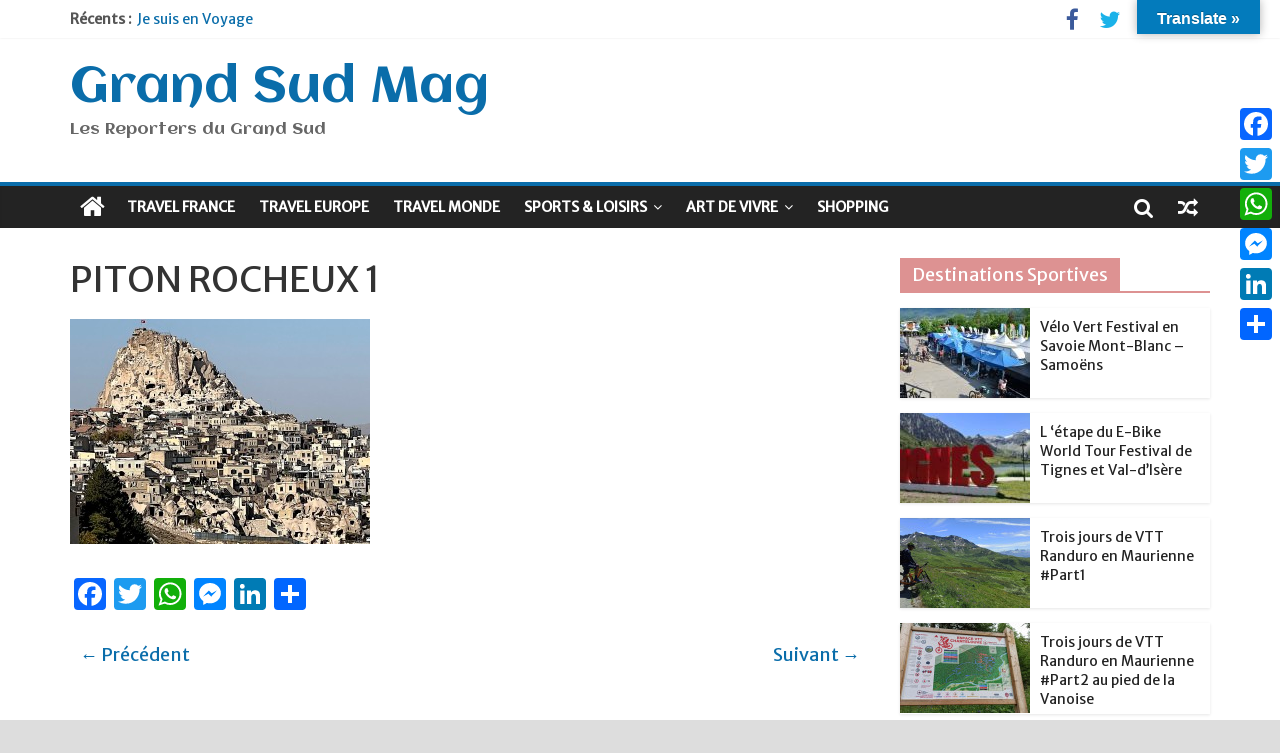

--- FILE ---
content_type: text/html; charset=UTF-8
request_url: https://www.grand-sud-mag.com/turquie-la-cappadoce-patrimoine-de-lhumanite/piton-rocheux-1/
body_size: 16688
content:
<!DOCTYPE html>
<html lang="fr-FR">
<head>
<meta charset="UTF-8" />
<meta name="viewport" content="width=device-width, initial-scale=1">
<link rel="profile" href="http://gmpg.org/xfn/11" />
<link rel="pingback" href="https://www.grand-sud-mag.com/xmlrpc.php" />
<meta name='robots' content='index, follow, max-image-preview:large, max-snippet:-1, max-video-preview:-1' />

	<!-- This site is optimized with the Yoast SEO plugin v26.8 - https://yoast.com/product/yoast-seo-wordpress/ -->
	<title>PITON ROCHEUX 1 - Grand Sud Mag</title>
	<link rel="canonical" href="https://www.grand-sud-mag.com/turquie-la-cappadoce-patrimoine-de-lhumanite/piton-rocheux-1/" />
	<meta property="og:locale" content="fr_FR" />
	<meta property="og:type" content="article" />
	<meta property="og:title" content="PITON ROCHEUX 1 - Grand Sud Mag" />
	<meta property="og:url" content="https://www.grand-sud-mag.com/turquie-la-cappadoce-patrimoine-de-lhumanite/piton-rocheux-1/" />
	<meta property="og:site_name" content="Grand Sud Mag" />
	<meta property="article:publisher" content="https://www.facebook.com/groups/60082396752/" />
	<meta property="article:modified_time" content="2022-11-12T13:52:22+00:00" />
	<meta property="og:image" content="https://www.grand-sud-mag.com/turquie-la-cappadoce-patrimoine-de-lhumanite/piton-rocheux-1" />
	<meta property="og:image:width" content="1600" />
	<meta property="og:image:height" content="1200" />
	<meta property="og:image:type" content="image/jpeg" />
	<meta name="twitter:card" content="summary_large_image" />
	<meta name="twitter:site" content="@wlanfr" />
	<script type="application/ld+json" class="yoast-schema-graph">{"@context":"https://schema.org","@graph":[{"@type":"WebPage","@id":"https://www.grand-sud-mag.com/turquie-la-cappadoce-patrimoine-de-lhumanite/piton-rocheux-1/","url":"https://www.grand-sud-mag.com/turquie-la-cappadoce-patrimoine-de-lhumanite/piton-rocheux-1/","name":"PITON ROCHEUX 1 - Grand Sud Mag","isPartOf":{"@id":"https://www.grand-sud-mag.com/#website"},"primaryImageOfPage":{"@id":"https://www.grand-sud-mag.com/turquie-la-cappadoce-patrimoine-de-lhumanite/piton-rocheux-1/#primaryimage"},"image":{"@id":"https://www.grand-sud-mag.com/turquie-la-cappadoce-patrimoine-de-lhumanite/piton-rocheux-1/#primaryimage"},"thumbnailUrl":"https://www.grand-sud-mag.com/wp-content/uploads/2022/11/PITON-ROCHEUX-1.jpg","datePublished":"2022-11-10T13:31:37+00:00","dateModified":"2022-11-12T13:52:22+00:00","breadcrumb":{"@id":"https://www.grand-sud-mag.com/turquie-la-cappadoce-patrimoine-de-lhumanite/piton-rocheux-1/#breadcrumb"},"inLanguage":"fr-FR","potentialAction":[{"@type":"ReadAction","target":["https://www.grand-sud-mag.com/turquie-la-cappadoce-patrimoine-de-lhumanite/piton-rocheux-1/"]}]},{"@type":"ImageObject","inLanguage":"fr-FR","@id":"https://www.grand-sud-mag.com/turquie-la-cappadoce-patrimoine-de-lhumanite/piton-rocheux-1/#primaryimage","url":"https://www.grand-sud-mag.com/wp-content/uploads/2022/11/PITON-ROCHEUX-1.jpg","contentUrl":"https://www.grand-sud-mag.com/wp-content/uploads/2022/11/PITON-ROCHEUX-1.jpg","width":1600,"height":1200},{"@type":"BreadcrumbList","@id":"https://www.grand-sud-mag.com/turquie-la-cappadoce-patrimoine-de-lhumanite/piton-rocheux-1/#breadcrumb","itemListElement":[{"@type":"ListItem","position":1,"name":"Accueil","item":"https://www.grand-sud-mag.com/"},{"@type":"ListItem","position":2,"name":"TURQUIE : LA CAPPADOCE, PATRIMOINE DE L’HUMANITE","item":"https://www.grand-sud-mag.com/turquie-la-cappadoce-patrimoine-de-lhumanite/"},{"@type":"ListItem","position":3,"name":"PITON ROCHEUX 1"}]},{"@type":"WebSite","@id":"https://www.grand-sud-mag.com/#website","url":"https://www.grand-sud-mag.com/","name":"Grand Sud Mag","description":"Les Reporters du Grand Sud","publisher":{"@id":"https://www.grand-sud-mag.com/#organization"},"potentialAction":[{"@type":"SearchAction","target":{"@type":"EntryPoint","urlTemplate":"https://www.grand-sud-mag.com/?s={search_term_string}"},"query-input":{"@type":"PropertyValueSpecification","valueRequired":true,"valueName":"search_term_string"}}],"inLanguage":"fr-FR"},{"@type":"Organization","@id":"https://www.grand-sud-mag.com/#organization","name":"Grand-Sud-Mag","url":"https://www.grand-sud-mag.com/","logo":{"@type":"ImageObject","inLanguage":"fr-FR","@id":"https://www.grand-sud-mag.com/#/schema/logo/image/","url":"https://www.grand-sud-mag.com/wp-content/uploads/2017/01/Grand-sud-mag.png","contentUrl":"https://www.grand-sud-mag.com/wp-content/uploads/2017/01/Grand-sud-mag.png","width":590,"height":139,"caption":"Grand-Sud-Mag"},"image":{"@id":"https://www.grand-sud-mag.com/#/schema/logo/image/"},"sameAs":["https://www.facebook.com/groups/60082396752/","https://x.com/wlanfr","https://www.linkedin.com/in/patrice-branchereau-0613384b/"]}]}</script>
	<!-- / Yoast SEO plugin. -->


<link rel='dns-prefetch' href='//static.addtoany.com' />
<link rel='dns-prefetch' href='//translate.google.com' />
<link rel='dns-prefetch' href='//www.googletagmanager.com' />
<link rel='dns-prefetch' href='//fonts.googleapis.com' />
<link rel='dns-prefetch' href='//pagead2.googlesyndication.com' />
<link rel="alternate" type="application/rss+xml" title="Grand Sud Mag &raquo; Flux" href="https://www.grand-sud-mag.com/feed/" />
<link rel="alternate" type="application/rss+xml" title="Grand Sud Mag &raquo; Flux des commentaires" href="https://www.grand-sud-mag.com/comments/feed/" />
<link rel="alternate" title="oEmbed (JSON)" type="application/json+oembed" href="https://www.grand-sud-mag.com/wp-json/oembed/1.0/embed?url=https%3A%2F%2Fwww.grand-sud-mag.com%2Fturquie-la-cappadoce-patrimoine-de-lhumanite%2Fpiton-rocheux-1%2F" />
<link rel="alternate" title="oEmbed (XML)" type="text/xml+oembed" href="https://www.grand-sud-mag.com/wp-json/oembed/1.0/embed?url=https%3A%2F%2Fwww.grand-sud-mag.com%2Fturquie-la-cappadoce-patrimoine-de-lhumanite%2Fpiton-rocheux-1%2F&#038;format=xml" />
<style id='wp-img-auto-sizes-contain-inline-css' type='text/css'>
img:is([sizes=auto i],[sizes^="auto," i]){contain-intrinsic-size:3000px 1500px}
/*# sourceURL=wp-img-auto-sizes-contain-inline-css */
</style>
<style id='wp-emoji-styles-inline-css' type='text/css'>

	img.wp-smiley, img.emoji {
		display: inline !important;
		border: none !important;
		box-shadow: none !important;
		height: 1em !important;
		width: 1em !important;
		margin: 0 0.07em !important;
		vertical-align: -0.1em !important;
		background: none !important;
		padding: 0 !important;
	}
/*# sourceURL=wp-emoji-styles-inline-css */
</style>
<style id='classic-theme-styles-inline-css' type='text/css'>
/*! This file is auto-generated */
.wp-block-button__link{color:#fff;background-color:#32373c;border-radius:9999px;box-shadow:none;text-decoration:none;padding:calc(.667em + 2px) calc(1.333em + 2px);font-size:1.125em}.wp-block-file__button{background:#32373c;color:#fff;text-decoration:none}
/*# sourceURL=/wp-includes/css/classic-themes.min.css */
</style>
<link rel='stylesheet' id='google-language-translator-css' href='https://www.grand-sud-mag.com/wp-content/plugins/google-language-translator/css/style.css?ver=6.0.20' type='text/css' media='' />
<link rel='stylesheet' id='glt-toolbar-styles-css' href='https://www.grand-sud-mag.com/wp-content/plugins/google-language-translator/css/toolbar.css?ver=6.0.20' type='text/css' media='' />
<link rel='stylesheet' id='responsive-lightbox-prettyphoto-css' href='https://www.grand-sud-mag.com/wp-content/plugins/responsive-lightbox/assets/prettyphoto/prettyPhoto.min.css?ver=3.1.6' type='text/css' media='all' />
<link rel='stylesheet' id='colormag_style-css' href='https://www.grand-sud-mag.com/wp-content/themes/colormag-pro/style.css?ver=6.9' type='text/css' media='all' />
<link rel='stylesheet' id='colormag_googlefonts-css' href='//fonts.googleapis.com/css?family=Aclonica%7CMerriweather+Sans&#038;ver=6.9' type='text/css' media='all' />
<link rel='stylesheet' id='colormag-fontawesome-css' href='https://www.grand-sud-mag.com/wp-content/themes/colormag-pro/fontawesome/css/font-awesome.min.css?ver=4.7.0' type='text/css' media='all' />
<link rel='stylesheet' id='addtoany-css' href='https://www.grand-sud-mag.com/wp-content/plugins/add-to-any/addtoany.min.css?ver=1.16' type='text/css' media='all' />
<style id='addtoany-inline-css' type='text/css'>
@media screen and (max-width:980px){
.a2a_floating_style.a2a_vertical_style{display:none;}
}
/*# sourceURL=addtoany-inline-css */
</style>
<link rel='stylesheet' id='__EPYT__style-css' href='https://www.grand-sud-mag.com/wp-content/plugins/youtube-embed-plus/styles/ytprefs.min.css?ver=14.2.4' type='text/css' media='all' />
<style id='__EPYT__style-inline-css' type='text/css'>

                .epyt-gallery-thumb {
                        width: 33.333%;
                }
                
/*# sourceURL=__EPYT__style-inline-css */
</style>
<script type="text/javascript" id="addtoany-core-js-before">
/* <![CDATA[ */
window.a2a_config=window.a2a_config||{};a2a_config.callbacks=[];a2a_config.overlays=[];a2a_config.templates={};a2a_localize = {
	Share: "Partager",
	Save: "Enregistrer",
	Subscribe: "S'abonner",
	Email: "E-mail",
	Bookmark: "Marque-page",
	ShowAll: "Montrer tout",
	ShowLess: "Montrer moins",
	FindServices: "Trouver des service(s)",
	FindAnyServiceToAddTo: "Trouver instantan&eacute;ment des services &agrave; ajouter &agrave;",
	PoweredBy: "Propuls&eacute; par",
	ShareViaEmail: "Partager par e-mail",
	SubscribeViaEmail: "S’abonner par e-mail",
	BookmarkInYourBrowser: "Ajouter un signet dans votre navigateur",
	BookmarkInstructions: "Appuyez sur Ctrl+D ou \u2318+D pour mettre cette page en signet",
	AddToYourFavorites: "Ajouter &agrave; vos favoris",
	SendFromWebOrProgram: "Envoyer depuis n’importe quelle adresse e-mail ou logiciel e-mail",
	EmailProgram: "Programme d’e-mail",
	More: "Plus&#8230;",
	ThanksForSharing: "Merci de partager !",
	ThanksForFollowing: "Merci de nous suivre !"
};


//# sourceURL=addtoany-core-js-before
/* ]]> */
</script>
<script type="text/javascript" defer src="https://static.addtoany.com/menu/page.js" id="addtoany-core-js"></script>
<script type="text/javascript" src="https://www.grand-sud-mag.com/wp-includes/js/jquery/jquery.min.js?ver=3.7.1" id="jquery-core-js"></script>
<script type="text/javascript" src="https://www.grand-sud-mag.com/wp-includes/js/jquery/jquery-migrate.min.js?ver=3.4.1" id="jquery-migrate-js"></script>
<script type="text/javascript" defer src="https://www.grand-sud-mag.com/wp-content/plugins/add-to-any/addtoany.min.js?ver=1.1" id="addtoany-jquery-js"></script>
<script type="text/javascript" src="https://www.grand-sud-mag.com/wp-content/plugins/responsive-lightbox/assets/infinitescroll/infinite-scroll.pkgd.min.js?ver=4.0.1" id="responsive-lightbox-infinite-scroll-js"></script>
<script type="text/javascript" id="colormag-loadmore-js-extra">
/* <![CDATA[ */
var colormag_script_vars = {"no_more_posts":"No more post"};
//# sourceURL=colormag-loadmore-js-extra
/* ]]> */
</script>
<script type="text/javascript" src="https://www.grand-sud-mag.com/wp-content/themes/colormag-pro/js/loadmore.min.js?ver=6.9" id="colormag-loadmore-js"></script>

<!-- Extrait de code de la balise Google (gtag.js) ajouté par Site Kit -->
<!-- Extrait Google Analytics ajouté par Site Kit -->
<script type="text/javascript" src="https://www.googletagmanager.com/gtag/js?id=G-56ZG9V3ZHB" id="google_gtagjs-js" async></script>
<script type="text/javascript" id="google_gtagjs-js-after">
/* <![CDATA[ */
window.dataLayer = window.dataLayer || [];function gtag(){dataLayer.push(arguments);}
gtag("set","linker",{"domains":["www.grand-sud-mag.com"]});
gtag("js", new Date());
gtag("set", "developer_id.dZTNiMT", true);
gtag("config", "G-56ZG9V3ZHB");
//# sourceURL=google_gtagjs-js-after
/* ]]> */
</script>
<script type="text/javascript" id="__ytprefs__-js-extra">
/* <![CDATA[ */
var _EPYT_ = {"ajaxurl":"https://www.grand-sud-mag.com/wp-admin/admin-ajax.php","security":"3c9d4f6c5b","gallery_scrolloffset":"20","eppathtoscripts":"https://www.grand-sud-mag.com/wp-content/plugins/youtube-embed-plus/scripts/","eppath":"https://www.grand-sud-mag.com/wp-content/plugins/youtube-embed-plus/","epresponsiveselector":"[\"iframe.__youtube_prefs_widget__\"]","epdovol":"1","version":"14.2.4","evselector":"iframe.__youtube_prefs__[src], iframe[src*=\"youtube.com/embed/\"], iframe[src*=\"youtube-nocookie.com/embed/\"]","ajax_compat":"","maxres_facade":"eager","ytapi_load":"light","pause_others":"","stopMobileBuffer":"1","facade_mode":"","not_live_on_channel":""};
//# sourceURL=__ytprefs__-js-extra
/* ]]> */
</script>
<script type="text/javascript" src="https://www.grand-sud-mag.com/wp-content/plugins/youtube-embed-plus/scripts/ytprefs.min.js?ver=14.2.4" id="__ytprefs__-js"></script>
<link rel="https://api.w.org/" href="https://www.grand-sud-mag.com/wp-json/" /><link rel="alternate" title="JSON" type="application/json" href="https://www.grand-sud-mag.com/wp-json/wp/v2/media/12040" /><link rel="EditURI" type="application/rsd+xml" title="RSD" href="https://www.grand-sud-mag.com/xmlrpc.php?rsd" />
<meta name="generator" content="WordPress 6.9" />
<link rel='shortlink' href='https://www.grand-sud-mag.com/?p=12040' />
<style>p.hello{font-size:12px;color:darkgray;}#google_language_translator,#flags{text-align:left;}#google_language_translator,#language{clear:both;width:160px;text-align:right;}#language{float:right;}#flags{text-align:right;width:165px;float:right;clear:right;}#flags ul{float:right!important;}p.hello{text-align:right;float:right;clear:both;}.glt-clear{height:0px;clear:both;margin:0px;padding:0px;}#flags{width:165px;}#flags a{display:inline-block;margin-left:2px;}#google_language_translator{width:auto!important;}div.skiptranslate.goog-te-gadget{display:inline!important;}.goog-tooltip{display: none!important;}.goog-tooltip:hover{display: none!important;}.goog-text-highlight{background-color:transparent!important;border:none!important;box-shadow:none!important;}#google_language_translator select.goog-te-combo{color:#32373c;}div.skiptranslate{display:none!important;}body{top:0px!important;}#goog-gt-{display:none!important;}font font{background-color:transparent!important;box-shadow:none!important;position:initial!important;}#glt-translate-trigger{bottom:auto;top:0;}.tool-container.tool-top{top:50px!important;bottom:auto!important;}.tool-container.tool-top .arrow{border-color:transparent transparent #d0cbcb; top:-14px;}#glt-translate-trigger > span{color:#ffffff;}#glt-translate-trigger{background:#037bbc;}.goog-te-gadget .goog-te-combo{width:100%;}</style><meta name="generator" content="Site Kit by Google 1.170.0" />
<!-- Balises Meta Google AdSense ajoutées par Site Kit -->
<meta name="google-adsense-platform-account" content="ca-host-pub-2644536267352236">
<meta name="google-adsense-platform-domain" content="sitekit.withgoogle.com">
<!-- Fin des balises Meta End Google AdSense ajoutées par Site Kit -->
<style type="text/css" id="custom-background-css">
body.custom-background { background-color: #dddddd; }
</style>
	
<!-- Extrait Google Tag Manager ajouté par Site Kit -->
<script type="text/javascript">
/* <![CDATA[ */

			( function( w, d, s, l, i ) {
				w[l] = w[l] || [];
				w[l].push( {'gtm.start': new Date().getTime(), event: 'gtm.js'} );
				var f = d.getElementsByTagName( s )[0],
					j = d.createElement( s ), dl = l != 'dataLayer' ? '&l=' + l : '';
				j.async = true;
				j.src = 'https://www.googletagmanager.com/gtm.js?id=' + i + dl;
				f.parentNode.insertBefore( j, f );
			} )( window, document, 'script', 'dataLayer', 'GTM-T92F34B' );
			
/* ]]> */
</script>

<!-- End Google Tag Manager snippet added by Site Kit -->

<!-- Extrait Google AdSense ajouté par Site Kit -->
<script type="text/javascript" async="async" src="https://pagead2.googlesyndication.com/pagead/js/adsbygoogle.js?client=ca-pub-9748039655384344&amp;host=ca-host-pub-2644536267352236" crossorigin="anonymous"></script>

<!-- End Google AdSense snippet added by Site Kit -->
<link rel="icon" href="https://www.grand-sud-mag.com/wp-content/uploads/2016/11/cropped-PETERHOF1-32x32.jpg" sizes="32x32" />
<link rel="icon" href="https://www.grand-sud-mag.com/wp-content/uploads/2016/11/cropped-PETERHOF1-192x192.jpg" sizes="192x192" />
<link rel="apple-touch-icon" href="https://www.grand-sud-mag.com/wp-content/uploads/2016/11/cropped-PETERHOF1-180x180.jpg" />
<meta name="msapplication-TileImage" content="https://www.grand-sud-mag.com/wp-content/uploads/2016/11/cropped-PETERHOF1-270x270.jpg" />
<!-- Grand Sud Mag Internal Styles --><style type="text/css"> .colormag-button,blockquote,button,input[type=reset],input[type=button],input[type=submit]{background-color:#0a6daa}a{color:#0a6daa}#site-navigation{border-top:4px solid #0a6daa}.home-icon.front_page_on,.main-navigation a:hover,.main-navigation ul li ul li a:hover,.main-navigation ul li ul li:hover>a,.main-navigation ul li.current-menu-ancestor>a,.main-navigation ul li.current-menu-item ul li a:hover,.main-navigation ul li.current-menu-item>a,.main-navigation ul li.current_page_ancestor>a,.main-navigation ul li.current_page_item>a,.main-navigation ul li:hover>a,.main-small-navigation li a:hover,.site-header .menu-toggle:hover{background-color:#0a6daa}.main-small-navigation .current-menu-item>a,.main-small-navigation .current_page_item>a{background:#0a6daa}#main .breaking-news-latest,.fa.search-top:hover{background-color:#0a6daa}.byline a:hover,.comments a:hover,.edit-link a:hover,.posted-on a:hover,.social-links i.fa:hover,.tag-links a:hover{color:#0a6daa}.widget_featured_posts .article-content .above-entry-meta .cat-links a,.widget_call_to_action .btn--primary{background-color:#0a6daa}.widget_featured_posts .article-content .entry-title a:hover{color:#0a6daa}.widget_featured_posts .widget-title{border-bottom:2px solid #0a6daa}.widget_featured_posts .widget-title span,.widget_featured_slider .slide-content .above-entry-meta .cat-links a{background-color:#0a6daa}.widget_featured_slider .slide-content .below-entry-meta .byline a:hover,.widget_featured_slider .slide-content .below-entry-meta .comments a:hover,.widget_featured_slider .slide-content .below-entry-meta .posted-on a:hover,.widget_featured_slider .slide-content .entry-title a:hover{color:#0a6daa}.widget_highlighted_posts .article-content .above-entry-meta .cat-links a{background-color:#0a6daa}.widget_block_picture_news.widget_featured_posts .article-content .entry-title a:hover,.widget_highlighted_posts .article-content .below-entry-meta .byline a:hover,.widget_highlighted_posts .article-content .below-entry-meta .comments a:hover,.widget_highlighted_posts .article-content .below-entry-meta .posted-on a:hover,.widget_highlighted_posts .article-content .entry-title a:hover{color:#0a6daa}.category-slide-next,.category-slide-prev,.slide-next,.slide-prev,.tabbed-widget ul li{background-color:#0a6daa}i.fa-arrow-up, i.fa-arrow-down{color:#0a6daa}#secondary .widget-title{border-bottom:2px solid #0a6daa}#content .wp-pagenavi .current,#content .wp-pagenavi a:hover,#secondary .widget-title span{background-color:#0a6daa}#site-title a{color:#0a6daa}.page-header .page-title{border-bottom:2px solid #0a6daa}#content .post .article-content .above-entry-meta .cat-links a,.page-header .page-title span{background-color:#0a6daa}#content .post .article-content .entry-title a:hover,.entry-meta .byline i,.entry-meta .cat-links i,.entry-meta a,.post .entry-title a:hover,.search .entry-title a:hover{color:#0a6daa}.entry-meta .post-format i{background-color:#0a6daa}.entry-meta .comments-link a:hover,.entry-meta .edit-link a:hover,.entry-meta .posted-on a:hover,.entry-meta .tag-links a:hover,.single #content .tags a:hover{color:#0a6daa}.format-link .entry-content a,.more-link{background-color:#0a6daa}.count,.next a:hover,.previous a:hover,.related-posts-main-title .fa,.single-related-posts .article-content .entry-title a:hover{color:#0a6daa}.pagination a span:hover{color:#0a6daa;border-color:#0a6daa}.pagination span{background-color:#0a6daa}#content .comments-area a.comment-edit-link:hover,#content .comments-area a.comment-permalink:hover,#content .comments-area article header cite a:hover,.comments-area .comment-author-link a:hover{color:#0a6daa}.comments-area .comment-author-link span{background-color:#0a6daa}.comment .comment-reply-link:hover,.nav-next a,.nav-previous a{color:#0a6daa}.footer-widgets-area .widget-title{border-bottom:2px solid #0a6daa}.footer-widgets-area .widget-title span{background-color:#0a6daa}#colophon .footer-menu ul li a:hover,.footer-widgets-area a:hover,a#scroll-up i{color:#0a6daa}.advertisement_above_footer .widget-title{border-bottom:2px solid #0a6daa}.advertisement_above_footer .widget-title span{background-color:#0a6daa}.sub-toggle{background:#0a6daa}.main-small-navigation li.current-menu-item > .sub-toggle i {color:#0a6daa}.error{background:#0a6daa}.num-404{color:#0a6daa}#primary .widget-title{border-bottom: 2px solid #0a6daa}#primary .widget-title span{background-color:#0a6daa} #site-title a { font-family: "Aclonica"; } #site-description { font-family: "Aclonica"; } .main-navigation li, .site-header .menu-toggle { font-family: "Merriweather Sans"; } h1, h2, h3, h4, h5, h6 { font-family: "Merriweather Sans"; } body, button, input, select, textarea, p, blockquote p, .entry-meta, .more-link { font-family: "Merriweather Sans"; } #site-title a { font-size: 50px; } h1 { font-size: 36px; } h2 { font-size: 34px; } h3 { font-size: 32px; } #content .post .article-content .entry-title { font-size: 36px; } .type-page .entry-title { font-size: 32px; } .comments-title, .comment-reply-title, #respond h3#reply-title { font-size: 18px; } #site-title a { color: #0a6daa; } .colormag-button, input[type="reset"], input[type="button"], input[type="submit"], button, .more-link span { background-color: #0a6daa; } .above-entry-meta,.below-entry-meta{display:none;} .below-entry-meta .posted-on{display:none;} .below-entry-meta .comments{display:none;}</style>
		<style id='global-styles-inline-css' type='text/css'>
:root{--wp--preset--aspect-ratio--square: 1;--wp--preset--aspect-ratio--4-3: 4/3;--wp--preset--aspect-ratio--3-4: 3/4;--wp--preset--aspect-ratio--3-2: 3/2;--wp--preset--aspect-ratio--2-3: 2/3;--wp--preset--aspect-ratio--16-9: 16/9;--wp--preset--aspect-ratio--9-16: 9/16;--wp--preset--color--black: #000000;--wp--preset--color--cyan-bluish-gray: #abb8c3;--wp--preset--color--white: #ffffff;--wp--preset--color--pale-pink: #f78da7;--wp--preset--color--vivid-red: #cf2e2e;--wp--preset--color--luminous-vivid-orange: #ff6900;--wp--preset--color--luminous-vivid-amber: #fcb900;--wp--preset--color--light-green-cyan: #7bdcb5;--wp--preset--color--vivid-green-cyan: #00d084;--wp--preset--color--pale-cyan-blue: #8ed1fc;--wp--preset--color--vivid-cyan-blue: #0693e3;--wp--preset--color--vivid-purple: #9b51e0;--wp--preset--gradient--vivid-cyan-blue-to-vivid-purple: linear-gradient(135deg,rgb(6,147,227) 0%,rgb(155,81,224) 100%);--wp--preset--gradient--light-green-cyan-to-vivid-green-cyan: linear-gradient(135deg,rgb(122,220,180) 0%,rgb(0,208,130) 100%);--wp--preset--gradient--luminous-vivid-amber-to-luminous-vivid-orange: linear-gradient(135deg,rgb(252,185,0) 0%,rgb(255,105,0) 100%);--wp--preset--gradient--luminous-vivid-orange-to-vivid-red: linear-gradient(135deg,rgb(255,105,0) 0%,rgb(207,46,46) 100%);--wp--preset--gradient--very-light-gray-to-cyan-bluish-gray: linear-gradient(135deg,rgb(238,238,238) 0%,rgb(169,184,195) 100%);--wp--preset--gradient--cool-to-warm-spectrum: linear-gradient(135deg,rgb(74,234,220) 0%,rgb(151,120,209) 20%,rgb(207,42,186) 40%,rgb(238,44,130) 60%,rgb(251,105,98) 80%,rgb(254,248,76) 100%);--wp--preset--gradient--blush-light-purple: linear-gradient(135deg,rgb(255,206,236) 0%,rgb(152,150,240) 100%);--wp--preset--gradient--blush-bordeaux: linear-gradient(135deg,rgb(254,205,165) 0%,rgb(254,45,45) 50%,rgb(107,0,62) 100%);--wp--preset--gradient--luminous-dusk: linear-gradient(135deg,rgb(255,203,112) 0%,rgb(199,81,192) 50%,rgb(65,88,208) 100%);--wp--preset--gradient--pale-ocean: linear-gradient(135deg,rgb(255,245,203) 0%,rgb(182,227,212) 50%,rgb(51,167,181) 100%);--wp--preset--gradient--electric-grass: linear-gradient(135deg,rgb(202,248,128) 0%,rgb(113,206,126) 100%);--wp--preset--gradient--midnight: linear-gradient(135deg,rgb(2,3,129) 0%,rgb(40,116,252) 100%);--wp--preset--font-size--small: 13px;--wp--preset--font-size--medium: 20px;--wp--preset--font-size--large: 36px;--wp--preset--font-size--x-large: 42px;--wp--preset--spacing--20: 0.44rem;--wp--preset--spacing--30: 0.67rem;--wp--preset--spacing--40: 1rem;--wp--preset--spacing--50: 1.5rem;--wp--preset--spacing--60: 2.25rem;--wp--preset--spacing--70: 3.38rem;--wp--preset--spacing--80: 5.06rem;--wp--preset--shadow--natural: 6px 6px 9px rgba(0, 0, 0, 0.2);--wp--preset--shadow--deep: 12px 12px 50px rgba(0, 0, 0, 0.4);--wp--preset--shadow--sharp: 6px 6px 0px rgba(0, 0, 0, 0.2);--wp--preset--shadow--outlined: 6px 6px 0px -3px rgb(255, 255, 255), 6px 6px rgb(0, 0, 0);--wp--preset--shadow--crisp: 6px 6px 0px rgb(0, 0, 0);}:where(.is-layout-flex){gap: 0.5em;}:where(.is-layout-grid){gap: 0.5em;}body .is-layout-flex{display: flex;}.is-layout-flex{flex-wrap: wrap;align-items: center;}.is-layout-flex > :is(*, div){margin: 0;}body .is-layout-grid{display: grid;}.is-layout-grid > :is(*, div){margin: 0;}:where(.wp-block-columns.is-layout-flex){gap: 2em;}:where(.wp-block-columns.is-layout-grid){gap: 2em;}:where(.wp-block-post-template.is-layout-flex){gap: 1.25em;}:where(.wp-block-post-template.is-layout-grid){gap: 1.25em;}.has-black-color{color: var(--wp--preset--color--black) !important;}.has-cyan-bluish-gray-color{color: var(--wp--preset--color--cyan-bluish-gray) !important;}.has-white-color{color: var(--wp--preset--color--white) !important;}.has-pale-pink-color{color: var(--wp--preset--color--pale-pink) !important;}.has-vivid-red-color{color: var(--wp--preset--color--vivid-red) !important;}.has-luminous-vivid-orange-color{color: var(--wp--preset--color--luminous-vivid-orange) !important;}.has-luminous-vivid-amber-color{color: var(--wp--preset--color--luminous-vivid-amber) !important;}.has-light-green-cyan-color{color: var(--wp--preset--color--light-green-cyan) !important;}.has-vivid-green-cyan-color{color: var(--wp--preset--color--vivid-green-cyan) !important;}.has-pale-cyan-blue-color{color: var(--wp--preset--color--pale-cyan-blue) !important;}.has-vivid-cyan-blue-color{color: var(--wp--preset--color--vivid-cyan-blue) !important;}.has-vivid-purple-color{color: var(--wp--preset--color--vivid-purple) !important;}.has-black-background-color{background-color: var(--wp--preset--color--black) !important;}.has-cyan-bluish-gray-background-color{background-color: var(--wp--preset--color--cyan-bluish-gray) !important;}.has-white-background-color{background-color: var(--wp--preset--color--white) !important;}.has-pale-pink-background-color{background-color: var(--wp--preset--color--pale-pink) !important;}.has-vivid-red-background-color{background-color: var(--wp--preset--color--vivid-red) !important;}.has-luminous-vivid-orange-background-color{background-color: var(--wp--preset--color--luminous-vivid-orange) !important;}.has-luminous-vivid-amber-background-color{background-color: var(--wp--preset--color--luminous-vivid-amber) !important;}.has-light-green-cyan-background-color{background-color: var(--wp--preset--color--light-green-cyan) !important;}.has-vivid-green-cyan-background-color{background-color: var(--wp--preset--color--vivid-green-cyan) !important;}.has-pale-cyan-blue-background-color{background-color: var(--wp--preset--color--pale-cyan-blue) !important;}.has-vivid-cyan-blue-background-color{background-color: var(--wp--preset--color--vivid-cyan-blue) !important;}.has-vivid-purple-background-color{background-color: var(--wp--preset--color--vivid-purple) !important;}.has-black-border-color{border-color: var(--wp--preset--color--black) !important;}.has-cyan-bluish-gray-border-color{border-color: var(--wp--preset--color--cyan-bluish-gray) !important;}.has-white-border-color{border-color: var(--wp--preset--color--white) !important;}.has-pale-pink-border-color{border-color: var(--wp--preset--color--pale-pink) !important;}.has-vivid-red-border-color{border-color: var(--wp--preset--color--vivid-red) !important;}.has-luminous-vivid-orange-border-color{border-color: var(--wp--preset--color--luminous-vivid-orange) !important;}.has-luminous-vivid-amber-border-color{border-color: var(--wp--preset--color--luminous-vivid-amber) !important;}.has-light-green-cyan-border-color{border-color: var(--wp--preset--color--light-green-cyan) !important;}.has-vivid-green-cyan-border-color{border-color: var(--wp--preset--color--vivid-green-cyan) !important;}.has-pale-cyan-blue-border-color{border-color: var(--wp--preset--color--pale-cyan-blue) !important;}.has-vivid-cyan-blue-border-color{border-color: var(--wp--preset--color--vivid-cyan-blue) !important;}.has-vivid-purple-border-color{border-color: var(--wp--preset--color--vivid-purple) !important;}.has-vivid-cyan-blue-to-vivid-purple-gradient-background{background: var(--wp--preset--gradient--vivid-cyan-blue-to-vivid-purple) !important;}.has-light-green-cyan-to-vivid-green-cyan-gradient-background{background: var(--wp--preset--gradient--light-green-cyan-to-vivid-green-cyan) !important;}.has-luminous-vivid-amber-to-luminous-vivid-orange-gradient-background{background: var(--wp--preset--gradient--luminous-vivid-amber-to-luminous-vivid-orange) !important;}.has-luminous-vivid-orange-to-vivid-red-gradient-background{background: var(--wp--preset--gradient--luminous-vivid-orange-to-vivid-red) !important;}.has-very-light-gray-to-cyan-bluish-gray-gradient-background{background: var(--wp--preset--gradient--very-light-gray-to-cyan-bluish-gray) !important;}.has-cool-to-warm-spectrum-gradient-background{background: var(--wp--preset--gradient--cool-to-warm-spectrum) !important;}.has-blush-light-purple-gradient-background{background: var(--wp--preset--gradient--blush-light-purple) !important;}.has-blush-bordeaux-gradient-background{background: var(--wp--preset--gradient--blush-bordeaux) !important;}.has-luminous-dusk-gradient-background{background: var(--wp--preset--gradient--luminous-dusk) !important;}.has-pale-ocean-gradient-background{background: var(--wp--preset--gradient--pale-ocean) !important;}.has-electric-grass-gradient-background{background: var(--wp--preset--gradient--electric-grass) !important;}.has-midnight-gradient-background{background: var(--wp--preset--gradient--midnight) !important;}.has-small-font-size{font-size: var(--wp--preset--font-size--small) !important;}.has-medium-font-size{font-size: var(--wp--preset--font-size--medium) !important;}.has-large-font-size{font-size: var(--wp--preset--font-size--large) !important;}.has-x-large-font-size{font-size: var(--wp--preset--font-size--x-large) !important;}
/*# sourceURL=global-styles-inline-css */
</style>
</head>

<body class="attachment wp-singular attachment-template-default single single-attachment postid-12040 attachmentid-12040 attachment-jpeg custom-background wp-theme-colormag-pro  wide">
<div id="page" class="hfeed site">
		<header id="masthead" class="site-header clearfix">
		<div id="header-text-nav-container" class="clearfix">
							<div class="news-bar">
					<div class="inner-wrap clearfix">
						
								<div class="breaking-news">
			<strong class="breaking-news-latest">
				Récents :			</strong>
			<ul class="newsticker">
									<li>
						<a href="https://www.grand-sud-mag.com/je-suis-en-voyage/" title="Je suis en Voyage">Je suis en Voyage</a>
					</li>
									<li>
						<a href="https://www.grand-sud-mag.com/portugal-tout-lalentejo-a-pied/" title="Portugal : « Tout l&rsquo;Alentejo à pied »">Portugal : « Tout l&rsquo;Alentejo à pied »</a>
					</li>
									<li>
						<a href="https://www.grand-sud-mag.com/espagne-la-ruta-del-este/" title="Espagne : « La Ruta del Este »">Espagne : « La Ruta del Este »</a>
					</li>
									<li>
						<a href="https://www.grand-sud-mag.com/russie-etre-touriste-en-2025/" title="Russie : Etre touriste en 2025 ?">Russie : Etre touriste en 2025 ?</a>
					</li>
									<li>
						<a href="https://www.grand-sud-mag.com/octobre-rose-2024-en-drome-provencale-lutter-contre-le-cancer-du-sein-avec-les-motards/" title="Drôme : « Octobre Rose » avec les motards">Drôme : « Octobre Rose » avec les motards</a>
					</li>
							</ul>
		</div>
		
						
		<div class="social-links clearfix">
		<ul>
		<li><a href="https://www.facebook.com/groups/60082396752/" ><i class="fa fa-facebook"></i></a></li><li><a href="http://@gradsudmag" ><i class="fa fa-twitter"></i></a></li><li><a href="https://www.instagram.com/pat_de_grand_sud_mag/" ><i class="fa fa-instagram"></i></a></li><li><a href="https://www.youtube.com/channel/UC4WWL1MTgXfGKT5yGjSgj_g" target="_blank"><i class="fa fa-youtube"></i></a></li>				</ul>
	</div><!-- .social-links -->
						</div>
				</div>
			
			
			<div class="inner-wrap">

				<div id="header-text-nav-wrap" class="clearfix">
					<div id="header-left-section">
												<div id="header-text" class="">
															<h3 id="site-title">
									<a href="https://www.grand-sud-mag.com/" title="Grand Sud Mag" rel="home">Grand Sud Mag</a>
								</h3>
																						<p id="site-description">Les Reporters du Grand Sud</p>
							<!-- #site-description -->
						</div><!-- #header-text -->
					</div><!-- #header-left-section -->
					<div id="header-right-section">
											</div><!-- #header-right-section -->
				</div><!-- #header-text-nav-wrap -->

			</div><!-- .inner-wrap -->

			
							<nav id="site-navigation" class="main-navigation clearfix">
					<div class="inner-wrap clearfix">
													<div class="home-icon">
								<a href="https://www.grand-sud-mag.com/" title="Grand Sud Mag"><i class="fa fa-home"></i></a>
							</div>
													<h4 class="menu-toggle"></h4>
						<div class="menu-primary-container"><ul id="menu-travel-france" class="menu"><li id="menu-item-14" class="menu-item menu-item-type-taxonomy menu-item-object-category menu-item-14 menu-item-category-1"><a href="https://www.grand-sud-mag.com/category/travel-france/">Travel France</a></li>
<li id="menu-item-17" class="menu-item menu-item-type-taxonomy menu-item-object-category menu-item-17 menu-item-category-2"><a href="https://www.grand-sud-mag.com/category/travel-europe/">Travel Europe</a></li>
<li id="menu-item-18" class="menu-item menu-item-type-taxonomy menu-item-object-category menu-item-18 menu-item-category-3"><a href="https://www.grand-sud-mag.com/category/travel-monde/">Travel Monde</a></li>
<li id="menu-item-1979" class="menu-item menu-item-type-taxonomy menu-item-object-category menu-item-has-children menu-item-1979 menu-item-category-325"><a href="https://www.grand-sud-mag.com/category/sports-loisirs/">Sports &#038; Loisirs</a>
<ul class="sub-menu">
	<li id="menu-item-1983" class="menu-item menu-item-type-taxonomy menu-item-object-category menu-item-1983 menu-item-category-327"><a href="https://www.grand-sud-mag.com/category/sports-loisirs/aventure/">Aventure</a></li>
	<li id="menu-item-1984" class="menu-item menu-item-type-taxonomy menu-item-object-category menu-item-1984 menu-item-category-329"><a href="https://www.grand-sud-mag.com/category/sports-loisirs/randonnee/">Randonnée</a></li>
	<li id="menu-item-1985" class="menu-item menu-item-type-taxonomy menu-item-object-category menu-item-1985 menu-item-category-326"><a href="https://www.grand-sud-mag.com/category/sports-loisirs/station-de-ski/">Stations de Ski</a></li>
	<li id="menu-item-405" class="menu-item menu-item-type-taxonomy menu-item-object-category menu-item-405 menu-item-category-32"><a href="https://www.grand-sud-mag.com/category/sports-loisirs/vtt/">VTT &#038; Co</a></li>
</ul>
</li>
<li id="menu-item-1982" class="menu-item menu-item-type-taxonomy menu-item-object-category menu-item-has-children menu-item-1982 menu-item-category-328"><a href="https://www.grand-sud-mag.com/category/art-de-vivre/">Art de vivre</a>
<ul class="sub-menu">
	<li id="menu-item-3831" class="menu-item menu-item-type-taxonomy menu-item-object-category menu-item-3831 menu-item-category-599"><a href="https://www.grand-sud-mag.com/category/art-de-vivre/gastronomie/">Gastronomie</a></li>
	<li id="menu-item-3833" class="menu-item menu-item-type-taxonomy menu-item-object-category menu-item-3833 menu-item-category-600"><a href="https://www.grand-sud-mag.com/category/art-de-vivre/oenologie/">Œnologie</a></li>
	<li id="menu-item-3832" class="menu-item menu-item-type-taxonomy menu-item-object-category menu-item-3832 menu-item-category-598"><a href="https://www.grand-sud-mag.com/category/art-de-vivre/litterature/">Livres</a></li>
</ul>
</li>
<li id="menu-item-4030" class="menu-item menu-item-type-taxonomy menu-item-object-category menu-item-4030 menu-item-category-579"><a href="https://www.grand-sud-mag.com/category/shopping-sports-loisirs/">Shopping</a></li>
</ul></div>													
		<div class="random-post">
							<a href="https://www.grand-sud-mag.com/drome-provencale-le-chateau-de-grignan/" title="Voir un article au hasard"><i class="fa fa-random"></i></a>
					</div>

																					<i class="fa fa-search search-top"></i>
							<div class="search-form-top">
								<form action="https://www.grand-sud-mag.com/" class="search-form searchform clearfix" method="get">
	<div class="search-wrap">
		<input type="text" placeholder="Recherche" class="s field" name="s">
		<button class="search-icon" type="submit"></button>
	</div>
</form><!-- .searchform -->
							</div>
											</div>
				</nav>
			
		</div><!-- #header-text-nav-container -->

		
	</header>
			<div id="main" class="clearfix">
		
		
		<div class="inner-wrap clearfix">

	
	<div id="primary">
		<div id="content" class="clearfix">

			
				
<article id="post-12040" class="post-12040 attachment type-attachment status-inherit hentry">
	
	
	
	<div class="article-content clearfix">

		
		
		<header class="entry-header">
			<h1 class="entry-title">
				PITON ROCHEUX 1			</h1>
		</header>

		
		<div class="entry-content clearfix">
			<p class="attachment"><a href='https://www.grand-sud-mag.com/wp-content/uploads/2022/11/PITON-ROCHEUX-1.jpg' title="" data-rl_title="" class="rl-gallery-link" data-rl_caption="" data-rel="lightbox-gallery-0"><img fetchpriority="high" decoding="async" width="300" height="225" src="https://www.grand-sud-mag.com/wp-content/uploads/2022/11/PITON-ROCHEUX-1-300x225.jpg" class="attachment-medium size-medium" alt="" srcset="https://www.grand-sud-mag.com/wp-content/uploads/2022/11/PITON-ROCHEUX-1-300x225.jpg 300w, https://www.grand-sud-mag.com/wp-content/uploads/2022/11/PITON-ROCHEUX-1-1536x1152.jpg 1536w, https://www.grand-sud-mag.com/wp-content/uploads/2022/11/PITON-ROCHEUX-1-768x576.jpg 768w, https://www.grand-sud-mag.com/wp-content/uploads/2022/11/PITON-ROCHEUX-1-1024x768.jpg 1024w, https://www.grand-sud-mag.com/wp-content/uploads/2022/11/PITON-ROCHEUX-1.jpg 1600w" sizes="(max-width: 300px) 100vw, 300px" /></a></p>
<div class="addtoany_share_save_container addtoany_content addtoany_content_bottom"><div class="a2a_kit a2a_kit_size_32 addtoany_list" data-a2a-url="https://www.grand-sud-mag.com/turquie-la-cappadoce-patrimoine-de-lhumanite/piton-rocheux-1/" data-a2a-title="PITON ROCHEUX 1"><a class="a2a_button_facebook" href="https://www.addtoany.com/add_to/facebook?linkurl=https%3A%2F%2Fwww.grand-sud-mag.com%2Fturquie-la-cappadoce-patrimoine-de-lhumanite%2Fpiton-rocheux-1%2F&amp;linkname=PITON%20ROCHEUX%201" title="Facebook" rel="nofollow noopener" target="_blank"></a><a class="a2a_button_twitter" href="https://www.addtoany.com/add_to/twitter?linkurl=https%3A%2F%2Fwww.grand-sud-mag.com%2Fturquie-la-cappadoce-patrimoine-de-lhumanite%2Fpiton-rocheux-1%2F&amp;linkname=PITON%20ROCHEUX%201" title="Twitter" rel="nofollow noopener" target="_blank"></a><a class="a2a_button_whatsapp" href="https://www.addtoany.com/add_to/whatsapp?linkurl=https%3A%2F%2Fwww.grand-sud-mag.com%2Fturquie-la-cappadoce-patrimoine-de-lhumanite%2Fpiton-rocheux-1%2F&amp;linkname=PITON%20ROCHEUX%201" title="WhatsApp" rel="nofollow noopener" target="_blank"></a><a class="a2a_button_facebook_messenger" href="https://www.addtoany.com/add_to/facebook_messenger?linkurl=https%3A%2F%2Fwww.grand-sud-mag.com%2Fturquie-la-cappadoce-patrimoine-de-lhumanite%2Fpiton-rocheux-1%2F&amp;linkname=PITON%20ROCHEUX%201" title="Messenger" rel="nofollow noopener" target="_blank"></a><a class="a2a_button_linkedin" href="https://www.addtoany.com/add_to/linkedin?linkurl=https%3A%2F%2Fwww.grand-sud-mag.com%2Fturquie-la-cappadoce-patrimoine-de-lhumanite%2Fpiton-rocheux-1%2F&amp;linkname=PITON%20ROCHEUX%201" title="LinkedIn" rel="nofollow noopener" target="_blank"></a><a class="a2a_dd addtoany_share_save addtoany_share" href="https://www.addtoany.com/share"></a></div></div>		</div>

			</div>

	</article>

			
		</div><!-- #content -->

		
		<ul class="default-wp-page clearfix">
			<li class="previous"><a href='https://www.grand-sud-mag.com/wp-content/uploads/2022/11/EMBLEME-CAPPADOCE.jpg' title="" data-rl_title="" class="rl-gallery-link" data-rl_caption="" data-rel="lightbox-gallery-0">&larr; Précédent</a></li>
			<li class="next"><a href='https://www.grand-sud-mag.com/wp-content/uploads/2022/11/PITON-ROCHEUX.jpg' title="" data-rl_title="" class="rl-gallery-link" data-rl_caption="" data-rel="lightbox-gallery-0">Suivant &rarr;</a></li>
		</ul>
			
			
			
			

		
		
	</div><!-- #primary -->

	
<div id="secondary">
			
		<aside id="colormag_featured_posts_small_thumbnails-3" class="widget widget_featured_posts widget_featured_posts_small_thumbnails widget_featured_meta clearfix">		<h3 class="widget-title" style="border-bottom-color:#dd9292;"><span style="background-color:#dd9292;">Destinations Sportives</span></h3>		<div class="following-post">
							<div class="single-article clearfix">
					<figure><a href="https://www.grand-sud-mag.com/velo-vert-festival-2023-a-samoens-savoie-mont-blanc/" title="Vélo Vert Festival  en Savoie Mont-Blanc &#8211; Samoëns"><img width="130" height="90" src="https://www.grand-sud-mag.com/wp-content/uploads/2023/06/Savoie-Mont-Blanc-velovert-001-130x90.jpg" class="attachment-colormag-featured-post-small size-colormag-featured-post-small wp-post-image" alt="Vélo Vert Festival  en Savoie Mont-Blanc &#8211; Samoëns" title="Vélo Vert Festival  en Savoie Mont-Blanc &#8211; Samoëns" decoding="async" loading="lazy" srcset="https://www.grand-sud-mag.com/wp-content/uploads/2023/06/Savoie-Mont-Blanc-velovert-001-130x90.jpg 130w, https://www.grand-sud-mag.com/wp-content/uploads/2023/06/Savoie-Mont-Blanc-velovert-001-392x272.jpg 392w" sizes="auto, (max-width: 130px) 100vw, 130px" /></a></figure>					<div class="article-content">
						<div class="above-entry-meta"><span class="cat-links"><a href="https://www.grand-sud-mag.com/category/a-la-une/" style="background:#19aa8b" rel="category tag">A la une</a>&nbsp;<a href="https://www.grand-sud-mag.com/category/sports-loisirs/" style="background:#dd9292" rel="category tag">Sports &amp; Loisirs</a>&nbsp;<a href="https://www.grand-sud-mag.com/category/sports-loisirs/vtt/" style="background:#779b5e" rel="category tag">VTT &amp; Co</a>&nbsp;</span></div>						<h3 class="entry-title">
							<a href="https://www.grand-sud-mag.com/velo-vert-festival-2023-a-samoens-savoie-mont-blanc/" title="Vélo Vert Festival  en Savoie Mont-Blanc &#8211; Samoëns">Vélo Vert Festival  en Savoie Mont-Blanc &#8211; Samoëns</a>
						</h3>
						<div class="below-entry-meta">
							<span class="posted-on"><a href="https://www.grand-sud-mag.com/velo-vert-festival-2023-a-samoens-savoie-mont-blanc/" title="16 h 08 min" rel="bookmark"><i class="fa fa-calendar-o"></i> <time class="entry-date published" datetime="2023-06-08T16:08:20+01:00">8 juin 2023</time></a></span>							<span class="byline"><span class="author vcard"><i class="fa fa-user"></i><a class="url fn n" href="https://www.grand-sud-mag.com/author/patrice/" title="Patrice">Patrice</a></span></span>
							<span class="comments"><i class="fa fa-comment"></i><a href="https://www.grand-sud-mag.com/velo-vert-festival-2023-a-samoens-savoie-mont-blanc/#respond">0</a></span>
						</div>
					</div>
				</div>
								<div class="single-article clearfix">
					<figure><a href="https://www.grand-sud-mag.com/e-bike-festival-de-tignes-et-val-disere/" title="L &lsquo;étape du E-Bike World Tour Festival de Tignes et Val-d&rsquo;Isère"><img width="130" height="90" src="https://www.grand-sud-mag.com/wp-content/uploads/2022/08/Capture-decran-2022-08-01-133811-130x90.jpg" class="attachment-colormag-featured-post-small size-colormag-featured-post-small wp-post-image" alt="L &lsquo;étape du E-Bike World Tour Festival de Tignes et Val-d&rsquo;Isère" title="L &lsquo;étape du E-Bike World Tour Festival de Tignes et Val-d&rsquo;Isère" decoding="async" loading="lazy" srcset="https://www.grand-sud-mag.com/wp-content/uploads/2022/08/Capture-decran-2022-08-01-133811-130x90.jpg 130w, https://www.grand-sud-mag.com/wp-content/uploads/2022/08/Capture-decran-2022-08-01-133811-392x272.jpg 392w" sizes="auto, (max-width: 130px) 100vw, 130px" /></a></figure>					<div class="article-content">
						<div class="above-entry-meta"><span class="cat-links"><a href="https://www.grand-sud-mag.com/category/a-la-une/" style="background:#19aa8b" rel="category tag">A la une</a>&nbsp;<a href="https://www.grand-sud-mag.com/category/sports-loisirs/" style="background:#dd9292" rel="category tag">Sports &amp; Loisirs</a>&nbsp;<a href="https://www.grand-sud-mag.com/category/sports-loisirs/vtt/" style="background:#779b5e" rel="category tag">VTT &amp; Co</a>&nbsp;</span></div>						<h3 class="entry-title">
							<a href="https://www.grand-sud-mag.com/e-bike-festival-de-tignes-et-val-disere/" title="L &lsquo;étape du E-Bike World Tour Festival de Tignes et Val-d&rsquo;Isère">L &lsquo;étape du E-Bike World Tour Festival de Tignes et Val-d&rsquo;Isère</a>
						</h3>
						<div class="below-entry-meta">
							<span class="posted-on"><a href="https://www.grand-sud-mag.com/e-bike-festival-de-tignes-et-val-disere/" title="16 h 13 min" rel="bookmark"><i class="fa fa-calendar-o"></i> <time class="entry-date published" datetime="2022-08-08T16:13:50+01:00">8 août 2022</time></a></span>							<span class="byline"><span class="author vcard"><i class="fa fa-user"></i><a class="url fn n" href="https://www.grand-sud-mag.com/author/patrice/" title="Patrice">Patrice</a></span></span>
							<span class="comments"><i class="fa fa-comment"></i><a href="https://www.grand-sud-mag.com/e-bike-festival-de-tignes-et-val-disere/#respond">0</a></span>
						</div>
					</div>
				</div>
								<div class="single-article clearfix">
					<figure><a href="https://www.grand-sud-mag.com/trois-jours-de-vtt-randuro-en-maurienne-part1/" title="Trois jours de VTT Randuro en Maurienne #Part1"><img width="130" height="90" src="https://www.grand-sud-mag.com/wp-content/uploads/2021/07/Maurienne_2021-01-130x90.jpg" class="attachment-colormag-featured-post-small size-colormag-featured-post-small wp-post-image" alt="Trois jours de VTT Randuro en Maurienne #Part1" title="Trois jours de VTT Randuro en Maurienne #Part1" decoding="async" loading="lazy" srcset="https://www.grand-sud-mag.com/wp-content/uploads/2021/07/Maurienne_2021-01-130x90.jpg 130w, https://www.grand-sud-mag.com/wp-content/uploads/2021/07/Maurienne_2021-01-392x272.jpg 392w" sizes="auto, (max-width: 130px) 100vw, 130px" /></a></figure>					<div class="article-content">
						<div class="above-entry-meta"><span class="cat-links"><a href="https://www.grand-sud-mag.com/category/sports-loisirs/aventure/" style="background:#bddb85" rel="category tag">Aventure</a>&nbsp;<a href="https://www.grand-sud-mag.com/category/sports-loisirs/" style="background:#dd9292" rel="category tag">Sports &amp; Loisirs</a>&nbsp;<a href="https://www.grand-sud-mag.com/category/travel-france/" style="background:#64c44c" rel="category tag">Travel France</a>&nbsp;<a href="https://www.grand-sud-mag.com/category/sports-loisirs/vtt/" style="background:#779b5e" rel="category tag">VTT &amp; Co</a>&nbsp;</span></div>						<h3 class="entry-title">
							<a href="https://www.grand-sud-mag.com/trois-jours-de-vtt-randuro-en-maurienne-part1/" title="Trois jours de VTT Randuro en Maurienne #Part1">Trois jours de VTT Randuro en Maurienne #Part1</a>
						</h3>
						<div class="below-entry-meta">
							<span class="posted-on"><a href="https://www.grand-sud-mag.com/trois-jours-de-vtt-randuro-en-maurienne-part1/" title="9 h 00 min" rel="bookmark"><i class="fa fa-calendar-o"></i> <time class="entry-date published" datetime="2021-07-10T09:00:06+01:00">10 juillet 2021</time></a></span>							<span class="byline"><span class="author vcard"><i class="fa fa-user"></i><a class="url fn n" href="https://www.grand-sud-mag.com/author/patrice/" title="Patrice">Patrice</a></span></span>
							<span class="comments"><i class="fa fa-comment"></i><a href="https://www.grand-sud-mag.com/trois-jours-de-vtt-randuro-en-maurienne-part1/#comments">1</a></span>
						</div>
					</div>
				</div>
								<div class="single-article clearfix">
					<figure><a href="https://www.grand-sud-mag.com/trois-jours-de-vtt-randuro-en-maurienne-part2-au-pied-de-la-vanoise/" title="Trois jours de VTT Randuro en Maurienne #Part2 au pied de la Vanoise"><img width="130" height="90" src="https://www.grand-sud-mag.com/wp-content/uploads/2021/07/Maurienne_2021-16-130x90.jpg" class="attachment-colormag-featured-post-small size-colormag-featured-post-small wp-post-image" alt="Trois jours de VTT Randuro en Maurienne #Part2 au pied de la Vanoise" title="Trois jours de VTT Randuro en Maurienne #Part2 au pied de la Vanoise" decoding="async" loading="lazy" srcset="https://www.grand-sud-mag.com/wp-content/uploads/2021/07/Maurienne_2021-16-130x90.jpg 130w, https://www.grand-sud-mag.com/wp-content/uploads/2021/07/Maurienne_2021-16-392x272.jpg 392w" sizes="auto, (max-width: 130px) 100vw, 130px" /></a></figure>					<div class="article-content">
						<div class="above-entry-meta"><span class="cat-links"><a href="https://www.grand-sud-mag.com/category/sports-loisirs/aventure/" style="background:#bddb85" rel="category tag">Aventure</a>&nbsp;<a href="https://www.grand-sud-mag.com/category/sports-loisirs/" style="background:#dd9292" rel="category tag">Sports &amp; Loisirs</a>&nbsp;<a href="https://www.grand-sud-mag.com/category/travel-france/" style="background:#64c44c" rel="category tag">Travel France</a>&nbsp;<a href="https://www.grand-sud-mag.com/category/sports-loisirs/vtt/" style="background:#779b5e" rel="category tag">VTT &amp; Co</a>&nbsp;</span></div>						<h3 class="entry-title">
							<a href="https://www.grand-sud-mag.com/trois-jours-de-vtt-randuro-en-maurienne-part2-au-pied-de-la-vanoise/" title="Trois jours de VTT Randuro en Maurienne #Part2 au pied de la Vanoise">Trois jours de VTT Randuro en Maurienne #Part2 au pied de la Vanoise</a>
						</h3>
						<div class="below-entry-meta">
							<span class="posted-on"><a href="https://www.grand-sud-mag.com/trois-jours-de-vtt-randuro-en-maurienne-part2-au-pied-de-la-vanoise/" title="8 h 50 min" rel="bookmark"><i class="fa fa-calendar-o"></i> <time class="entry-date published" datetime="2021-07-10T08:50:58+01:00">10 juillet 2021</time></a></span>							<span class="byline"><span class="author vcard"><i class="fa fa-user"></i><a class="url fn n" href="https://www.grand-sud-mag.com/author/patrice/" title="Patrice">Patrice</a></span></span>
							<span class="comments"><i class="fa fa-comment"></i><a href="https://www.grand-sud-mag.com/trois-jours-de-vtt-randuro-en-maurienne-part2-au-pied-de-la-vanoise/#comments">1</a></span>
						</div>
					</div>
				</div>
						</div>
						</aside><aside id="colormag_featured_posts_small_thumbnails-8" class="widget widget_featured_posts widget_featured_posts_small_thumbnails widget_featured_meta clearfix">		<h3 class="widget-title" style="border-bottom-color:;"><span style="background-color:;">Shopping</span></h3>		<div class="following-post">
							<div class="single-article clearfix">
					<figure><a href="https://www.grand-sud-mag.com/des-lunettes-adidas-pour-les-cyclistes/" title="Des lunettes Adidas pour les cyclistes !"><img width="130" height="90" src="https://www.grand-sud-mag.com/wp-content/uploads/2022/05/adidas4-130x90.jpg" class="attachment-colormag-featured-post-small size-colormag-featured-post-small wp-post-image" alt="Des lunettes Adidas pour les cyclistes !" title="Des lunettes Adidas pour les cyclistes !" decoding="async" loading="lazy" srcset="https://www.grand-sud-mag.com/wp-content/uploads/2022/05/adidas4-130x90.jpg 130w, https://www.grand-sud-mag.com/wp-content/uploads/2022/05/adidas4-392x272.jpg 392w" sizes="auto, (max-width: 130px) 100vw, 130px" /></a></figure>					<div class="article-content">
						<div class="above-entry-meta"><span class="cat-links"><a href="https://www.grand-sud-mag.com/category/shopping-sports-loisirs/"  rel="category tag">Shopping</a>&nbsp;</span></div>						<h3 class="entry-title">
							<a href="https://www.grand-sud-mag.com/des-lunettes-adidas-pour-les-cyclistes/" title="Des lunettes Adidas pour les cyclistes !">Des lunettes Adidas pour les cyclistes !</a>
						</h3>
						<div class="below-entry-meta">
							<span class="posted-on"><a href="https://www.grand-sud-mag.com/des-lunettes-adidas-pour-les-cyclistes/" title="18 h 08 min" rel="bookmark"><i class="fa fa-calendar-o"></i> <time class="entry-date published" datetime="2022-05-09T18:08:48+01:00">9 mai 2022</time></a></span>							<span class="byline"><span class="author vcard"><i class="fa fa-user"></i><a class="url fn n" href="https://www.grand-sud-mag.com/author/dany/" title="Dany">Dany</a></span></span>
							<span class="comments"><i class="fa fa-comment"></i><a href="https://www.grand-sud-mag.com/des-lunettes-adidas-pour-les-cyclistes/#respond">0</a></span>
						</div>
					</div>
				</div>
								<div class="single-article clearfix">
					<figure><a href="https://www.grand-sud-mag.com/dji-et-ses-drones-de-voyages/" title="DJI et ses drones de voyages"><img width="130" height="90" src="https://www.grand-sud-mag.com/wp-content/uploads/2022/05/dji_01-130x90.jpg" class="attachment-colormag-featured-post-small size-colormag-featured-post-small wp-post-image" alt="DJI et ses drones de voyages" title="DJI et ses drones de voyages" decoding="async" loading="lazy" srcset="https://www.grand-sud-mag.com/wp-content/uploads/2022/05/dji_01-130x90.jpg 130w, https://www.grand-sud-mag.com/wp-content/uploads/2022/05/dji_01-300x211.jpg 300w, https://www.grand-sud-mag.com/wp-content/uploads/2022/05/dji_01-768x540.jpg 768w, https://www.grand-sud-mag.com/wp-content/uploads/2022/05/dji_01-392x272.jpg 392w, https://www.grand-sud-mag.com/wp-content/uploads/2022/05/dji_01.jpg 915w" sizes="auto, (max-width: 130px) 100vw, 130px" /></a></figure>					<div class="article-content">
						<div class="above-entry-meta"><span class="cat-links"><a href="https://www.grand-sud-mag.com/category/shopping-sports-loisirs/"  rel="category tag">Shopping</a>&nbsp;</span></div>						<h3 class="entry-title">
							<a href="https://www.grand-sud-mag.com/dji-et-ses-drones-de-voyages/" title="DJI et ses drones de voyages">DJI et ses drones de voyages</a>
						</h3>
						<div class="below-entry-meta">
							<span class="posted-on"><a href="https://www.grand-sud-mag.com/dji-et-ses-drones-de-voyages/" title="15 h 22 min" rel="bookmark"><i class="fa fa-calendar-o"></i> <time class="entry-date published" datetime="2022-05-06T15:22:40+01:00">6 mai 2022</time></a></span>							<span class="byline"><span class="author vcard"><i class="fa fa-user"></i><a class="url fn n" href="https://www.grand-sud-mag.com/author/patrice/" title="Patrice">Patrice</a></span></span>
							<span class="comments"><i class="fa fa-comment"></i><a href="https://www.grand-sud-mag.com/dji-et-ses-drones-de-voyages/#respond">0</a></span>
						</div>
					</div>
				</div>
								<div class="single-article clearfix">
					<figure><a href="https://www.grand-sud-mag.com/letol-un-beau-cadeau-made-in-france/" title="Létol : un beau cadeau Made in France !"><img width="130" height="90" src="https://www.grand-sud-mag.com/wp-content/uploads/2021/11/LETOL-PORTRAITS-130x90.jpg" class="attachment-colormag-featured-post-small size-colormag-featured-post-small wp-post-image" alt="Létol : un beau cadeau Made in France !" title="Létol : un beau cadeau Made in France !" decoding="async" loading="lazy" srcset="https://www.grand-sud-mag.com/wp-content/uploads/2021/11/LETOL-PORTRAITS-130x90.jpg 130w, https://www.grand-sud-mag.com/wp-content/uploads/2021/11/LETOL-PORTRAITS-392x272.jpg 392w" sizes="auto, (max-width: 130px) 100vw, 130px" /></a></figure>					<div class="article-content">
						<div class="above-entry-meta"><span class="cat-links"><a href="https://www.grand-sud-mag.com/category/shopping-sports-loisirs/"  rel="category tag">Shopping</a>&nbsp;</span></div>						<h3 class="entry-title">
							<a href="https://www.grand-sud-mag.com/letol-un-beau-cadeau-made-in-france/" title="Létol : un beau cadeau Made in France !">Létol : un beau cadeau Made in France !</a>
						</h3>
						<div class="below-entry-meta">
							<span class="posted-on"><a href="https://www.grand-sud-mag.com/letol-un-beau-cadeau-made-in-france/" title="20 h 07 min" rel="bookmark"><i class="fa fa-calendar-o"></i> <time class="entry-date published" datetime="2021-11-23T20:07:36+01:00">23 novembre 2021</time></a></span>							<span class="byline"><span class="author vcard"><i class="fa fa-user"></i><a class="url fn n" href="https://www.grand-sud-mag.com/author/dany/" title="Dany">Dany</a></span></span>
							<span class="comments"><i class="fa fa-comment"></i><a href="https://www.grand-sud-mag.com/letol-un-beau-cadeau-made-in-france/#respond">0</a></span>
						</div>
					</div>
				</div>
								<div class="single-article clearfix">
					<figure><a href="https://www.grand-sud-mag.com/facet-de-columbia-une-basket-de-rando/" title="Facet de Columbia : une Basket de Rando"><img width="130" height="90" src="https://www.grand-sud-mag.com/wp-content/uploads/2020/10/FEMME-130x90.jpg" class="attachment-colormag-featured-post-small size-colormag-featured-post-small wp-post-image" alt="Facet de Columbia : une Basket de Rando" title="Facet de Columbia : une Basket de Rando" decoding="async" loading="lazy" srcset="https://www.grand-sud-mag.com/wp-content/uploads/2020/10/FEMME-130x90.jpg 130w, https://www.grand-sud-mag.com/wp-content/uploads/2020/10/FEMME-392x272.jpg 392w, https://www.grand-sud-mag.com/wp-content/uploads/2020/10/FEMME-863x600.jpg 863w" sizes="auto, (max-width: 130px) 100vw, 130px" /></a></figure>					<div class="article-content">
						<div class="above-entry-meta"><span class="cat-links"><a href="https://www.grand-sud-mag.com/category/shopping-sports-loisirs/"  rel="category tag">Shopping</a>&nbsp;</span></div>						<h3 class="entry-title">
							<a href="https://www.grand-sud-mag.com/facet-de-columbia-une-basket-de-rando/" title="Facet de Columbia : une Basket de Rando">Facet de Columbia : une Basket de Rando</a>
						</h3>
						<div class="below-entry-meta">
							<span class="posted-on"><a href="https://www.grand-sud-mag.com/facet-de-columbia-une-basket-de-rando/" title="12 h 01 min" rel="bookmark"><i class="fa fa-calendar-o"></i> <time class="entry-date published" datetime="2020-10-13T12:01:47+01:00">13 octobre 2020</time></a></span>							<span class="byline"><span class="author vcard"><i class="fa fa-user"></i><a class="url fn n" href="https://www.grand-sud-mag.com/author/dany/" title="Dany">Dany</a></span></span>
							<span class="comments"><i class="fa fa-comment"></i><a href="https://www.grand-sud-mag.com/facet-de-columbia-une-basket-de-rando/#respond">0</a></span>
						</div>
					</div>
				</div>
						</div>
						</aside><aside id="colormag_featured_posts_small_thumbnails-9" class="widget widget_featured_posts widget_featured_posts_small_thumbnails widget_featured_meta clearfix">		<h3 class="widget-title" style="border-bottom-color:#3f3f3f;"><span style="background-color:#3f3f3f;">Livres</span></h3>		<div class="following-post">
							<div class="single-article clearfix">
					<figure><a href="https://www.grand-sud-mag.com/je-suis-en-voyage/" title="Je suis en Voyage"><img width="130" height="90" src="https://www.grand-sud-mag.com/wp-content/uploads/2025/12/LIVRE-AJT-130x90.jpg" class="attachment-colormag-featured-post-small size-colormag-featured-post-small wp-post-image" alt="Je suis en Voyage" title="Je suis en Voyage" decoding="async" loading="lazy" srcset="https://www.grand-sud-mag.com/wp-content/uploads/2025/12/LIVRE-AJT-130x90.jpg 130w, https://www.grand-sud-mag.com/wp-content/uploads/2025/12/LIVRE-AJT-392x272.jpg 392w" sizes="auto, (max-width: 130px) 100vw, 130px" /></a></figure>					<div class="article-content">
						<div class="above-entry-meta"><span class="cat-links"><a href="https://www.grand-sud-mag.com/category/art-de-vivre/litterature/" style="background:#3f3f3f" rel="category tag">Livres</a>&nbsp;</span></div>						<h3 class="entry-title">
							<a href="https://www.grand-sud-mag.com/je-suis-en-voyage/" title="Je suis en Voyage">Je suis en Voyage</a>
						</h3>
						<div class="below-entry-meta">
							<span class="posted-on"><a href="https://www.grand-sud-mag.com/je-suis-en-voyage/" title="11 h 28 min" rel="bookmark"><i class="fa fa-calendar-o"></i> <time class="entry-date published" datetime="2025-12-02T11:28:47+01:00">2 décembre 2025</time></a></span>							<span class="byline"><span class="author vcard"><i class="fa fa-user"></i><a class="url fn n" href="https://www.grand-sud-mag.com/author/dany/" title="Dany">Dany</a></span></span>
							<span class="comments"><i class="fa fa-comment"></i><a href="https://www.grand-sud-mag.com/je-suis-en-voyage/#respond">0</a></span>
						</div>
					</div>
				</div>
								<div class="single-article clearfix">
					<figure><a href="https://www.grand-sud-mag.com/guide-secret-de-nice-et-de-larriere-pays/" title="Guide Secret de Nice  et de l’arrière-pays"><img width="130" height="90" src="https://www.grand-sud-mag.com/wp-content/uploads/2023/11/NICE-VELO-130x90.jpeg" class="attachment-colormag-featured-post-small size-colormag-featured-post-small wp-post-image" alt="Guide Secret de Nice  et de l’arrière-pays" title="Guide Secret de Nice  et de l’arrière-pays" decoding="async" loading="lazy" srcset="https://www.grand-sud-mag.com/wp-content/uploads/2023/11/NICE-VELO-130x90.jpeg 130w, https://www.grand-sud-mag.com/wp-content/uploads/2023/11/NICE-VELO-392x272.jpeg 392w" sizes="auto, (max-width: 130px) 100vw, 130px" /></a></figure>					<div class="article-content">
						<div class="above-entry-meta"><span class="cat-links"><a href="https://www.grand-sud-mag.com/category/art-de-vivre/litterature/" style="background:#3f3f3f" rel="category tag">Livres</a>&nbsp;</span></div>						<h3 class="entry-title">
							<a href="https://www.grand-sud-mag.com/guide-secret-de-nice-et-de-larriere-pays/" title="Guide Secret de Nice  et de l’arrière-pays">Guide Secret de Nice  et de l’arrière-pays</a>
						</h3>
						<div class="below-entry-meta">
							<span class="posted-on"><a href="https://www.grand-sud-mag.com/guide-secret-de-nice-et-de-larriere-pays/" title="13 h 13 min" rel="bookmark"><i class="fa fa-calendar-o"></i> <time class="entry-date published" datetime="2024-04-23T13:13:03+01:00">23 avril 2024</time></a></span>							<span class="byline"><span class="author vcard"><i class="fa fa-user"></i><a class="url fn n" href="https://www.grand-sud-mag.com/author/dany/" title="Dany">Dany</a></span></span>
							<span class="comments"><i class="fa fa-comment"></i><a href="https://www.grand-sud-mag.com/guide-secret-de-nice-et-de-larriere-pays/#respond">0</a></span>
						</div>
					</div>
				</div>
								<div class="single-article clearfix">
					<figure><a href="https://www.grand-sud-mag.com/la-montagne-sous-presse-200-ans-de-drames-et-dexploits/" title="La montagne sous presse,  200 ans de drames et d&rsquo;exploits"><img width="130" height="90" src="https://www.grand-sud-mag.com/wp-content/uploads/2020/11/MONTAGNE-1-130x90.jpg" class="attachment-colormag-featured-post-small size-colormag-featured-post-small wp-post-image" alt="La montagne sous presse,  200 ans de drames et d&rsquo;exploits" title="La montagne sous presse,  200 ans de drames et d&rsquo;exploits" decoding="async" loading="lazy" srcset="https://www.grand-sud-mag.com/wp-content/uploads/2020/11/MONTAGNE-1-130x90.jpg 130w, https://www.grand-sud-mag.com/wp-content/uploads/2020/11/MONTAGNE-1-392x272.jpg 392w" sizes="auto, (max-width: 130px) 100vw, 130px" /></a></figure>					<div class="article-content">
						<div class="above-entry-meta"><span class="cat-links"><a href="https://www.grand-sud-mag.com/category/art-de-vivre/litterature/" style="background:#3f3f3f" rel="category tag">Livres</a>&nbsp;</span></div>						<h3 class="entry-title">
							<a href="https://www.grand-sud-mag.com/la-montagne-sous-presse-200-ans-de-drames-et-dexploits/" title="La montagne sous presse,  200 ans de drames et d&rsquo;exploits">La montagne sous presse,  200 ans de drames et d&rsquo;exploits</a>
						</h3>
						<div class="below-entry-meta">
							<span class="posted-on"><a href="https://www.grand-sud-mag.com/la-montagne-sous-presse-200-ans-de-drames-et-dexploits/" title="12 h 51 min" rel="bookmark"><i class="fa fa-calendar-o"></i> <time class="entry-date published" datetime="2020-11-23T12:51:54+01:00">23 novembre 2020</time></a></span>							<span class="byline"><span class="author vcard"><i class="fa fa-user"></i><a class="url fn n" href="https://www.grand-sud-mag.com/author/dany/" title="Dany">Dany</a></span></span>
							<span class="comments"><i class="fa fa-comment"></i><a href="https://www.grand-sud-mag.com/la-montagne-sous-presse-200-ans-de-drames-et-dexploits/#respond">0</a></span>
						</div>
					</div>
				</div>
								<div class="single-article clearfix">
					<figure><a href="https://www.grand-sud-mag.com/carnets-de-voyages-carnets-daventures/" title="Carnets de Voyages, Carnets d’Aventures"><img width="130" height="90" src="https://www.grand-sud-mag.com/wp-content/uploads/2020/11/CARNETS1-130x90.jpg" class="attachment-colormag-featured-post-small size-colormag-featured-post-small wp-post-image" alt="Carnets de Voyages, Carnets d’Aventures" title="Carnets de Voyages, Carnets d’Aventures" decoding="async" loading="lazy" srcset="https://www.grand-sud-mag.com/wp-content/uploads/2020/11/CARNETS1-130x90.jpg 130w, https://www.grand-sud-mag.com/wp-content/uploads/2020/11/CARNETS1-392x272.jpg 392w" sizes="auto, (max-width: 130px) 100vw, 130px" /></a></figure>					<div class="article-content">
						<div class="above-entry-meta"><span class="cat-links"><a href="https://www.grand-sud-mag.com/category/art-de-vivre/litterature/" style="background:#3f3f3f" rel="category tag">Livres</a>&nbsp;</span></div>						<h3 class="entry-title">
							<a href="https://www.grand-sud-mag.com/carnets-de-voyages-carnets-daventures/" title="Carnets de Voyages, Carnets d’Aventures">Carnets de Voyages, Carnets d’Aventures</a>
						</h3>
						<div class="below-entry-meta">
							<span class="posted-on"><a href="https://www.grand-sud-mag.com/carnets-de-voyages-carnets-daventures/" title="16 h 44 min" rel="bookmark"><i class="fa fa-calendar-o"></i> <time class="entry-date published" datetime="2020-11-21T16:44:54+01:00">21 novembre 2020</time></a></span>							<span class="byline"><span class="author vcard"><i class="fa fa-user"></i><a class="url fn n" href="https://www.grand-sud-mag.com/author/dany/" title="Dany">Dany</a></span></span>
							<span class="comments"><i class="fa fa-comment"></i><a href="https://www.grand-sud-mag.com/carnets-de-voyages-carnets-daventures/#respond">0</a></span>
						</div>
					</div>
				</div>
						</div>
						</aside>
	</div>

	

		</div><!-- .inner-wrap -->
	</div><!-- #main -->

			<div class="advertisement_above_footer">
			<div class="inner-wrap">
				<aside id="block-5" class="widget widget_block clearfix"><script async src="https://pagead2.googlesyndication.com/pagead/js/adsbygoogle.js?client=ca-pub-9748039655384344"
     crossorigin="anonymous"></script>
<!-- Post unique – 1 (www.grand-sud-mag.com) -->
<ins class="adsbygoogle"
     style="display:block"
     data-ad-client="ca-pub-9748039655384344"
     data-ad-slot="4568063112"
     data-ad-format="auto"
     data-full-width-responsive="true"></ins>
<script>
     (adsbygoogle = window.adsbygoogle || []).push({});
</script></aside>			</div>
		</div>
	
			<footer id="colophon" class="clearfix">
			
<div class="footer-widgets-wrapper">
	<div class="inner-wrap">
		<div class="footer-widgets-area clearfix">
			<div class="tg-upper-footer-widgets clearfix">
				<div class="footer_upper_widget_area tg-one-third">
					<aside id="nav_menu-4" class="widget widget_nav_menu clearfix"><h3 class="widget-title"><span>Catégories</span></h3><div class="menu-categories-container"><ul id="menu-categories" class="menu"><li id="menu-item-1015" class="menu-item menu-item-type-taxonomy menu-item-object-category menu-item-1015 menu-item-category-1"><a href="https://www.grand-sud-mag.com/category/travel-france/">Travel France</a></li>
<li id="menu-item-1012" class="menu-item menu-item-type-taxonomy menu-item-object-category menu-item-1012 menu-item-category-3"><a href="https://www.grand-sud-mag.com/category/travel-monde/">Travel Monde</a></li>
<li id="menu-item-1013" class="menu-item menu-item-type-taxonomy menu-item-object-category menu-item-1013 menu-item-category-2"><a href="https://www.grand-sud-mag.com/category/travel-europe/">Travel Europe</a></li>
<li id="menu-item-2261" class="menu-item menu-item-type-taxonomy menu-item-object-category menu-item-2261 menu-item-category-325"><a href="https://www.grand-sud-mag.com/category/sports-loisirs/">Sports &#038; Loisirs</a></li>
<li id="menu-item-2853" class="menu-item menu-item-type-taxonomy menu-item-object-category menu-item-2853 menu-item-category-328"><a href="https://www.grand-sud-mag.com/category/art-de-vivre/">Art de vivre</a></li>
</ul></div></aside><aside id="text-5" class="widget widget_text clearfix">			<div class="textwidget"><div id="header-text" class="">
<h5 id="site-title"><a title="Grand Sud Mag" href="http://dwp.grand-sud-mag.com/" rel="home">Grand Sud Mag</a></h5>
<p id="site-description">Les Reporters du Grand Sud</p>
</div>
<p>Magazine en ligne de reportages touristiques et d&rsquo;évasion animé par des journalistes et photographes professionnels réunis sous le label « LES REPORTERS DU GRAND SUD ».</p>
<h3><a href="http://www.grand-sud-mag.com/qui-sommes-nous/">QUI SOMMES-NOUS</a></h3>
</div>
		</aside>				</div>
				<div class="footer_upper_widget_area tg-one-third">
									</div>
				<div class="footer_upper_widget_area tg-one-third tg-one-third-last">
					<aside id="nav_menu-6" class="widget widget_nav_menu clearfix"><h3 class="widget-title"><span>À propos</span></h3><div class="menu-mentions-legales-container"><ul id="menu-mentions-legales" class="menu"><li id="menu-item-269" class="menu-item menu-item-type-post_type menu-item-object-page menu-item-privacy-policy menu-item-269"><a rel="privacy-policy" href="https://www.grand-sud-mag.com/mentions-legales/">Mentions légales</a></li>
<li id="menu-item-1857" class="menu-item menu-item-type-post_type menu-item-object-page menu-item-1857"><a href="https://www.grand-sud-mag.com/plan-du-site/">Plan du site</a></li>
</ul></div></aside><aside id="text-6" class="widget widget_text clearfix"><h3 class="widget-title"><span>Nous contacter</span></h3>			<div class="textwidget">Information : 
<font size=+1>
<font color=d20000>info</font>@<font color=d20000>grand-sud-mag</font>.<font color=d20000>com</font>
</font><br>
Partenariat : <font color=d20000>partenariat</font>@<font color=d20000>grand-sud-mag</font>.<font color=d20000>com</font>
</font></div>
		</aside>				</div>
			</div>

			<div class="tg-footer-main-widget">
				<div class="tg-first-footer-widget">
									</div>
			</div>

			<div class="tg-footer-other-widgets">
				<div class="tg-second-footer-widget">
									</div>
				<div class="tg-third-footer-widget">
									</div>
				<div class="tg-fourth-footer-widget">
									</div>
			</div>
		</div>
	</div>
</div>
			<div class="footer-socket-wrapper clearfix">
				<div class="inner-wrap">
					<div class="footer-socket-area">
						<div class="footer-socket-right-section">
							
		<div class="social-links clearfix">
		<ul>
		<li><a href="https://www.facebook.com/groups/60082396752/" ><i class="fa fa-facebook"></i></a></li><li><a href="http://@gradsudmag" ><i class="fa fa-twitter"></i></a></li><li><a href="https://www.instagram.com/pat_de_grand_sud_mag/" ><i class="fa fa-instagram"></i></a></li><li><a href="https://www.youtube.com/channel/UC4WWL1MTgXfGKT5yGjSgj_g" target="_blank"><i class="fa fa-youtube"></i></a></li>				</ul>
	</div><!-- .social-links -->
	
							<nav class="footer-menu clearfix">
															</nav>
						</div>

						<div class="footer-socket-left-section">
							<div class="copyright">Copyright © 2004-2026 Les Reporters du Grand Sud tous droits réservés. </div>						</div>
					</div>

				</div>
			</div>
		</footer>

					<a href="#masthead" id="scroll-up"><i class="fa fa-chevron-up"></i></a>
		
		
	</div><!-- #page -->
	<script type="speculationrules">
{"prefetch":[{"source":"document","where":{"and":[{"href_matches":"/*"},{"not":{"href_matches":["/wp-*.php","/wp-admin/*","/wp-content/uploads/*","/wp-content/*","/wp-content/plugins/*","/wp-content/themes/colormag-pro/*","/*\\?(.+)"]}},{"not":{"selector_matches":"a[rel~=\"nofollow\"]"}},{"not":{"selector_matches":".no-prefetch, .no-prefetch a"}}]},"eagerness":"conservative"}]}
</script>
<div class="a2a_kit a2a_kit_size_32 a2a_floating_style a2a_vertical_style" style="right:0px;top:100px;background-color:transparent"><a class="a2a_button_facebook" href="https://www.addtoany.com/add_to/facebook?linkurl=https%3A%2F%2Fwww.grand-sud-mag.com%2Fturquie-la-cappadoce-patrimoine-de-lhumanite%2Fpiton-rocheux-1%2F&amp;linkname=PITON%20ROCHEUX%201%20-%20Grand%20Sud%20Mag" title="Facebook" rel="nofollow noopener" target="_blank"></a><a class="a2a_button_twitter" href="https://www.addtoany.com/add_to/twitter?linkurl=https%3A%2F%2Fwww.grand-sud-mag.com%2Fturquie-la-cappadoce-patrimoine-de-lhumanite%2Fpiton-rocheux-1%2F&amp;linkname=PITON%20ROCHEUX%201%20-%20Grand%20Sud%20Mag" title="Twitter" rel="nofollow noopener" target="_blank"></a><a class="a2a_button_whatsapp" href="https://www.addtoany.com/add_to/whatsapp?linkurl=https%3A%2F%2Fwww.grand-sud-mag.com%2Fturquie-la-cappadoce-patrimoine-de-lhumanite%2Fpiton-rocheux-1%2F&amp;linkname=PITON%20ROCHEUX%201%20-%20Grand%20Sud%20Mag" title="WhatsApp" rel="nofollow noopener" target="_blank"></a><a class="a2a_button_facebook_messenger" href="https://www.addtoany.com/add_to/facebook_messenger?linkurl=https%3A%2F%2Fwww.grand-sud-mag.com%2Fturquie-la-cappadoce-patrimoine-de-lhumanite%2Fpiton-rocheux-1%2F&amp;linkname=PITON%20ROCHEUX%201%20-%20Grand%20Sud%20Mag" title="Messenger" rel="nofollow noopener" target="_blank"></a><a class="a2a_button_linkedin" href="https://www.addtoany.com/add_to/linkedin?linkurl=https%3A%2F%2Fwww.grand-sud-mag.com%2Fturquie-la-cappadoce-patrimoine-de-lhumanite%2Fpiton-rocheux-1%2F&amp;linkname=PITON%20ROCHEUX%201%20-%20Grand%20Sud%20Mag" title="LinkedIn" rel="nofollow noopener" target="_blank"></a><a class="a2a_dd addtoany_share_save addtoany_share" href="https://www.addtoany.com/share"></a></div><div id="glt-translate-trigger"><span class="notranslate">Translate »</span></div><div id="glt-toolbar"></div><div id="flags" style="display:none" class="size16"><ul id="sortable" class="ui-sortable"><li id="English"><a href="#" title="English" class="nturl notranslate en flag united-states"></a></li><li id="French"><a href="#" title="French" class="nturl notranslate fr flag French"></a></li><li id="Italian"><a href="#" title="Italian" class="nturl notranslate it flag Italian"></a></li><li id="Russian"><a href="#" title="Russian" class="nturl notranslate ru flag Russian"></a></li><li id="Spanish"><a href="#" title="Spanish" class="nturl notranslate es flag Spanish"></a></li></ul></div><div id='glt-footer'><div id="google_language_translator" class="default-language-fr"></div></div><script>function GoogleLanguageTranslatorInit() { new google.translate.TranslateElement({pageLanguage: 'fr', includedLanguages:'en,fr,it,ru,es', autoDisplay: false}, 'google_language_translator');}</script>		<!-- Extrait Google Tag Manager (noscript) ajouté par Site Kit -->
		<noscript>
			<iframe src="https://www.googletagmanager.com/ns.html?id=GTM-T92F34B" height="0" width="0" style="display:none;visibility:hidden"></iframe>
		</noscript>
		<!-- End Google Tag Manager (noscript) snippet added by Site Kit -->
		<script type="text/javascript" src="https://www.grand-sud-mag.com/wp-content/plugins/google-language-translator/js/scripts.js?ver=6.0.20" id="scripts-js"></script>
<script type="text/javascript" src="//translate.google.com/translate_a/element.js?cb=GoogleLanguageTranslatorInit" id="scripts-google-js"></script>
<script type="text/javascript" src="https://www.grand-sud-mag.com/wp-content/plugins/responsive-lightbox/assets/prettyphoto/jquery.prettyPhoto.min.js?ver=3.1.6" id="responsive-lightbox-prettyphoto-js"></script>
<script type="text/javascript" src="https://www.grand-sud-mag.com/wp-includes/js/underscore.min.js?ver=1.13.7" id="underscore-js"></script>
<script type="text/javascript" id="responsive-lightbox-js-before">
/* <![CDATA[ */
var rlArgs = {"script":"prettyphoto","selector":"lightbox","customEvents":"","activeGalleries":true,"animationSpeed":"normal","slideshow":false,"slideshowDelay":5000,"slideshowAutoplay":false,"opacity":"0.75","showTitle":true,"allowResize":true,"allowExpand":true,"width":1080,"height":720,"separator":"\/","theme":"pp_default","horizontalPadding":20,"hideFlash":false,"wmode":"opaque","videoAutoplay":false,"modal":false,"deeplinking":false,"overlayGallery":true,"keyboardShortcuts":true,"social":false,"woocommerce_gallery":false,"ajaxurl":"https:\/\/www.grand-sud-mag.com\/wp-admin\/admin-ajax.php","nonce":"f34c51bff9","preview":false,"postId":12040,"scriptExtension":false};

//# sourceURL=responsive-lightbox-js-before
/* ]]> */
</script>
<script type="text/javascript" src="https://www.grand-sud-mag.com/wp-content/plugins/responsive-lightbox/js/front.js?ver=2.5.5" id="responsive-lightbox-js"></script>
<script type="text/javascript" src="https://www.grand-sud-mag.com/wp-content/themes/colormag-pro/js/sticky/jquery.sticky.min.js?ver=20150309" id="colormag-sticky-menu-js"></script>
<script type="text/javascript" id="colormag-news-ticker-js-extra">
/* <![CDATA[ */
var colormag_ticker_settings = {"breaking_news_slide_effect":"down","breaking_news_duration":"4000","breaking_news_speed":"1000"};
//# sourceURL=colormag-news-ticker-js-extra
/* ]]> */
</script>
<script type="text/javascript" src="https://www.grand-sud-mag.com/wp-content/themes/colormag-pro/js/news-ticker/jquery.newsTicker.min.js?ver=1.0.0" id="colormag-news-ticker-js"></script>
<script type="text/javascript" src="https://www.grand-sud-mag.com/wp-content/themes/colormag-pro/js/navigation.min.js?ver=6.9" id="colormag-navigation-js"></script>
<script type="text/javascript" src="https://www.grand-sud-mag.com/wp-content/themes/colormag-pro/js/fitvids/jquery.fitvids.min.js?ver=1.2.0" id="colormag-fitvids-js"></script>
<script type="text/javascript" id="colormag-custom-js-extra">
/* <![CDATA[ */
var colormag_load_more = {"tg_nonce":"24b9ae6c43","ajax_url":"https://www.grand-sud-mag.com/wp-admin/admin-ajax.php"};
//# sourceURL=colormag-custom-js-extra
/* ]]> */
</script>
<script type="text/javascript" src="https://www.grand-sud-mag.com/wp-content/themes/colormag-pro/js/colormag-custom.min.js?ver=6.9" id="colormag-custom-js"></script>
<script type="text/javascript" src="https://www.grand-sud-mag.com/wp-content/plugins/youtube-embed-plus/scripts/fitvids.min.js?ver=14.2.4" id="__ytprefsfitvids__-js"></script>
<script id="wp-emoji-settings" type="application/json">
{"baseUrl":"https://s.w.org/images/core/emoji/17.0.2/72x72/","ext":".png","svgUrl":"https://s.w.org/images/core/emoji/17.0.2/svg/","svgExt":".svg","source":{"concatemoji":"https://www.grand-sud-mag.com/wp-includes/js/wp-emoji-release.min.js?ver=6.9"}}
</script>
<script type="module">
/* <![CDATA[ */
/*! This file is auto-generated */
const a=JSON.parse(document.getElementById("wp-emoji-settings").textContent),o=(window._wpemojiSettings=a,"wpEmojiSettingsSupports"),s=["flag","emoji"];function i(e){try{var t={supportTests:e,timestamp:(new Date).valueOf()};sessionStorage.setItem(o,JSON.stringify(t))}catch(e){}}function c(e,t,n){e.clearRect(0,0,e.canvas.width,e.canvas.height),e.fillText(t,0,0);t=new Uint32Array(e.getImageData(0,0,e.canvas.width,e.canvas.height).data);e.clearRect(0,0,e.canvas.width,e.canvas.height),e.fillText(n,0,0);const a=new Uint32Array(e.getImageData(0,0,e.canvas.width,e.canvas.height).data);return t.every((e,t)=>e===a[t])}function p(e,t){e.clearRect(0,0,e.canvas.width,e.canvas.height),e.fillText(t,0,0);var n=e.getImageData(16,16,1,1);for(let e=0;e<n.data.length;e++)if(0!==n.data[e])return!1;return!0}function u(e,t,n,a){switch(t){case"flag":return n(e,"\ud83c\udff3\ufe0f\u200d\u26a7\ufe0f","\ud83c\udff3\ufe0f\u200b\u26a7\ufe0f")?!1:!n(e,"\ud83c\udde8\ud83c\uddf6","\ud83c\udde8\u200b\ud83c\uddf6")&&!n(e,"\ud83c\udff4\udb40\udc67\udb40\udc62\udb40\udc65\udb40\udc6e\udb40\udc67\udb40\udc7f","\ud83c\udff4\u200b\udb40\udc67\u200b\udb40\udc62\u200b\udb40\udc65\u200b\udb40\udc6e\u200b\udb40\udc67\u200b\udb40\udc7f");case"emoji":return!a(e,"\ud83e\u1fac8")}return!1}function f(e,t,n,a){let r;const o=(r="undefined"!=typeof WorkerGlobalScope&&self instanceof WorkerGlobalScope?new OffscreenCanvas(300,150):document.createElement("canvas")).getContext("2d",{willReadFrequently:!0}),s=(o.textBaseline="top",o.font="600 32px Arial",{});return e.forEach(e=>{s[e]=t(o,e,n,a)}),s}function r(e){var t=document.createElement("script");t.src=e,t.defer=!0,document.head.appendChild(t)}a.supports={everything:!0,everythingExceptFlag:!0},new Promise(t=>{let n=function(){try{var e=JSON.parse(sessionStorage.getItem(o));if("object"==typeof e&&"number"==typeof e.timestamp&&(new Date).valueOf()<e.timestamp+604800&&"object"==typeof e.supportTests)return e.supportTests}catch(e){}return null}();if(!n){if("undefined"!=typeof Worker&&"undefined"!=typeof OffscreenCanvas&&"undefined"!=typeof URL&&URL.createObjectURL&&"undefined"!=typeof Blob)try{var e="postMessage("+f.toString()+"("+[JSON.stringify(s),u.toString(),c.toString(),p.toString()].join(",")+"));",a=new Blob([e],{type:"text/javascript"});const r=new Worker(URL.createObjectURL(a),{name:"wpTestEmojiSupports"});return void(r.onmessage=e=>{i(n=e.data),r.terminate(),t(n)})}catch(e){}i(n=f(s,u,c,p))}t(n)}).then(e=>{for(const n in e)a.supports[n]=e[n],a.supports.everything=a.supports.everything&&a.supports[n],"flag"!==n&&(a.supports.everythingExceptFlag=a.supports.everythingExceptFlag&&a.supports[n]);var t;a.supports.everythingExceptFlag=a.supports.everythingExceptFlag&&!a.supports.flag,a.supports.everything||((t=a.source||{}).concatemoji?r(t.concatemoji):t.wpemoji&&t.twemoji&&(r(t.twemoji),r(t.wpemoji)))});
//# sourceURL=https://www.grand-sud-mag.com/wp-includes/js/wp-emoji-loader.min.js
/* ]]> */
</script>
</body>
</html>


--- FILE ---
content_type: text/html; charset=utf-8
request_url: https://www.google.com/recaptcha/api2/aframe
body_size: 268
content:
<!DOCTYPE HTML><html><head><meta http-equiv="content-type" content="text/html; charset=UTF-8"></head><body><script nonce="seW8OqLJGlU3SQlAGx9i2A">/** Anti-fraud and anti-abuse applications only. See google.com/recaptcha */ try{var clients={'sodar':'https://pagead2.googlesyndication.com/pagead/sodar?'};window.addEventListener("message",function(a){try{if(a.source===window.parent){var b=JSON.parse(a.data);var c=clients[b['id']];if(c){var d=document.createElement('img');d.src=c+b['params']+'&rc='+(localStorage.getItem("rc::a")?sessionStorage.getItem("rc::b"):"");window.document.body.appendChild(d);sessionStorage.setItem("rc::e",parseInt(sessionStorage.getItem("rc::e")||0)+1);localStorage.setItem("rc::h",'1769245761603');}}}catch(b){}});window.parent.postMessage("_grecaptcha_ready", "*");}catch(b){}</script></body></html>

--- FILE ---
content_type: text/css
request_url: https://www.grand-sud-mag.com/wp-content/themes/colormag-pro/style.css?ver=6.9
body_size: 16554
content:
/*
Theme Name: ColorMag Pro
Theme URI: https://themegrill.com/themes/colormag/
Author: ThemeGrill
Author URI: https://themegrill.com/wordpress-themes/
Description: ColorMag Pro is the pro version of ColorMag free theme.
Version: 2.2.0
License: GNU General Public License, version 3 (GPLv3)
License URI: http://www.gnu.org/licenses/gpl-3.0.txt
Tags: one-column, two-columns, right-sidebar, left-sidebar, flexible-header, custom-header, custom-background, custom-menu, custom-colors, sticky-post, threaded-comments, translation-ready, featured-images, theme-options, post-formats, footer-widgets, blog, e-commerce, news, rtl-language-support
Text Domain: colormag

Resetting and rebuilding styles have been helped along thanks to the fine work of
Eric Meyer http://meyerweb.com/eric/tools/css/reset/index.html
along with Nicolas Gallagher and Jonathan Neal http://necolas.github.com/normalize.css/
and Blueprint http://www.blueprintcss.org/
*/


/*--------------------------------------------------------------
>>> TABLE OF CONTENTS:
----------------------------------------------------------------
1.0 Reset
2.0 Typography
2.1 Headings
2.2 Others
3.0 Elements
3.1 Superscript and Subscript
3.2 Table
3.3 Lists
3.4 Blockquote
3.5 Others
4.0 Forms
5.0 Navigation
5.1 Links
5.2 Primary Menu
5.3 Primary Menu Dropdown
5.4 Responsive Menu
6.0 Images
7.0 Alignments
8.0 Clearings
9.0 Media
9.1 Captions
9.2 WordPress Gallery Support
10.0 Extras
10.1 Search Design
10.2 Header Top Bar
10.3 Social Links
10.4 Random Post Icon
11.0 Widgets
11.1 Front Page Widget Areas
11.2 All Related to Featured Posts Widget
11.3 Category Slider Widget
11.4 Highlighted posts widget
11.5 Widget News in Pictures
11.6 Default News Widget
11.7 Tabbed Widget
11.8 Random Posts Widget
11.9 Big Image and Thumbnails Slider Widget
11.10 Breadking News Widget
11.11 Ticket News Widget
11.12 Advertisement Widget
11.13 Small Thumbnails widget
11.14 Widgets General CSS
12.0 Plugins Support
12.1 WP-PageNavi
13.0 Content
13.1 Body
13.2 Header
13.3 Primary & Secondary Content Area
13.4 Content Columns
13.5 Posts and Pages
13.6 Pagination
13.7 Comments
13.8 Footer
13.8.a Footer General CSS
13.8.b Footer Widget Area
13.8.c Footer Socket Area
13.8.d Footer menu
13.8.e Scroll to Top
13.8.f Footer Advertisement Area
14.0 Responsive Structure
15.0 JetPack Infinite Scroll
16.0 single post pagination
17.0 heaader media css
18.0 Headroom CSS
--------------------------------------------------------------*/

/*--------------------------------------------------------------
1.0 Reset
--------------------------------------------------------------*/
html, body, div, span, applet, object, iframe,
h1, h2, h3, h4, h5, h6, p, blockquote, pre,
a, abbr, acronym, address, big, cite, code,
del, dfn, em, font, ins, kbd, q, s, samp,
small, strike, strong, sub, sup, tt, var,
dl, dt, dd, ol, ul, li,
fieldset, form, label, legend,
table, caption, tbody, tfoot, thead, tr, th, td {
	border: 0;
	font: inherit;
	font-size: 100%;
	font-style: inherit;
	font-weight: inherit;
	margin: 0;
	outline: 0;
	padding: 0;
	vertical-align: baseline;
}
html {
	overflow-y: scroll; /* Keeps page centred in all browsers regardless of content height */
	-webkit-text-size-adjust: 100%; /* Prevents iOS text size adjust after orientation change, without disabling user zoom */
	-ms-text-size-adjust: 100%; /* www.456bereastreet.com/archive/201012/controlling_text_size_in_safari_for_ios_without_disabling_user_zoom/ */
}
article,
aside,
details,
figcaption,
figure,
footer,
header,
main,
nav,
section {
	display: block;
}
blockquote:before, blockquote:after,
q:before, q:after {
	content: "";
}
blockquote, q {
	quotes: "" "";
}
a:focus {
	outline: thin dotted;
}
a:hover,
a:active { /* Improves readability when focused and also mouse hovered in all browsers people.opera.com/patrickl/experiments/keyboard/test */
	outline: 0;
}
embed, iframe, object {
	max-width: 100%;
}

/*--------------------------------------------------------------
2.0 Typography
--------------------------------------------------------------*/

/*
====> 2.1 Headings
--------------------------------------------------------------*/
h1, h2, h3, h4, h5, h6 {
	padding-bottom: 18px;
	color: #333333;
	font-weight: normal;
	font-family: 'Open Sans', sans-serif;
}
h1 { font-size: 36px; line-height: 1.2; }
h2 { font-size: 32px; line-height: 1.2; }
h3 { font-size: 28px; line-height: 1.2; }
h4 { font-size: 24px; line-height: 1.2; }
h5 { font-size: 22px; line-height: 1.2; }
h6 { font-size: 18px; line-height: 1.2; }

/*
====> 2.2 Others
--------------------------------------------------------------*/
body,
button,
input,
select,
textarea {
	color: #444444;
	font: 16px 'Open Sans', serif;
	line-height: 1.6;
	word-wrap: break-word;
}
p {
	line-height: 1.6;
	margin-bottom: 15px;
	font-family: 'Open Sans', serif;
	font-size: 15px;
}

/*--------------------------------------------------------------
3.0 Elements
--------------------------------------------------------------*/

/*
====> 3.1 Superscript and Subscript
--------------------------------------------------------------*/
sup, sub {
	font-size: 10px;
	height: 0;
	line-height: 1;
	position: relative;
	vertical-align: baseline;
}
sup {
	bottom: 1ex;
}
sub {
	top: .5ex;
}

/*
====> 3.2 Table
--------------------------------------------------------------*/
table { /* tables still need 'cellspacing="0"' in the markup */
	border-collapse: collapse;
	border-spacing: 0;
	margin: 0 0 1.5em;
	width: 100%;
}
th {
	font-weight: bold;
}
th, td {
	border: 1px solid #EAEAEA;
	padding: 6px 10px;
}
caption, th, td {
	text-align: left;
}

/*
====> 3.3 Lists
--------------------------------------------------------------*/
ul,
ol {
	list-style: none;
}
ol {
	list-style: decimal;
}
li > ul,
li > ol {
	margin: 0 0 0 10px;
}

/*
====> 3.4 Blockquote
--------------------------------------------------------------*/
blockquote {
	padding: 30px 30px 20px 45px;
	margin-bottom: 20px;
	background-color: #289dcc;
	color: #FFFFFF;
	border-radius: 5px;
}
blockquote p {
	font-size: 16px;
	font-family: 'Open Sans', serif;
	line-height: 1.4;
	position: relative;
	padding-top: 0;
	padding-left: 15px;
}
blockquote p:before {
	content: "\f10d";
	font-family: FontAwesome;
	font-style: normal;
	font-weight: normal;
	text-decoration: inherit;
	color: #FFFFFF;
	font-size: 32px;
	position: absolute;
	top: -27px;
	left: -27px;
}
blockquote a {
	color: #ffffff;
	text-decoration: underline;
}
blockquote em, blockquote i, blockquote cite {
	font-style: normal;
}
blockquote cite {
	font: 12px "Helvetica Neue", Helvetica, Arial, sans-serif;
	font-weight: 300;
	letter-spacing: 0.05em;
	float: right;
}

/*
====> 3.5 Others
--------------------------------------------------------------*/
body {
	background-color: #eaeaea;
}
strong {
	font-weight: bold;
}
cite, em, i {
	font-style: italic;
}
pre {
	background-color: #fff;
	margin-bottom: 20px;
	overflow: auto;
	padding: 20px;
	border: 1px solid #EAEAEA;
}
pre, code, kbd, var, samp, tt {
	font-family:"Courier 10 Pitch",Courier,monospace;
	font-size: 14px;
	line-height: 1.4;
	white-space: pre-wrap;
}
abbr, acronym, dfn {
	border-bottom: 1px dotted #777777;
	cursor: help;
}
address {
	display: block;
	font-style: italic;
	margin: 0 0 15px;
}
ins {
	background: #F8F8F8;
}
hr {
	border-color: #eaeaea;
	border-style: solid none none;
	border-width: 1px 0 0;
	height: 0;
	margin: 30px 0;
}
dl {
	font-size: 16px;
}
dt {
	font-weight: bold;
	margin-bottom: 5px;
}
dd {
	margin-bottom: 24px;
}
.screen-reader-text { display: none; }


/*--------------------------------------------------------------
4.0 Forms
--------------------------------------------------------------*/
input, textarea {
	-webkit-border-radius: 0px;
}
input[type="text"],
input[type="email"],
input[type="search"],
input[type="password"],
textarea {
	-moz-appearance: none !important;
	-webkit-appearance: none !important;
	appearance: none !important;
}
input[type="text"],
input[type="email"],
input[type="password"],
textarea {
	padding: 1%;
	border: 1px solid #EAEAEA;
	line-height: 20px;
	width: 95%;
	margin: 0 0 30px;
	background-color: #F8F8F8;
	-webkit-border-radius: 3px;
	-moz-border-radius: 3px;
	border-radius: 3px;
}
input[type="text"]:focus,
input[type="email"]:focus,
input[type="search"]:focus,
input[type="password"]:focus,
textarea:focus {
	border: 1px solid #EAEAEA;
}
input.s {
	width: 60%;
	padding: 4px 54px 4px 10px;
	height: 36px;
	color: #777777;
	background-color: #FFFFFF;
	margin: 0;
	border: 1px solid #EAEAEA;
}
input.s:focus {
	padding-left: 10px;
	border-color: #EAEAEA;
	text-indent: 0;
}
.colormag-button,
input[type="reset"],
input[type="button"],
input[type="submit"],
button {
	margin-bottom: 30px;
	padding: 5px 10px;
	background-color: #289dcc;
	border: 0px;
	transition: background-color 0.3s linear 0s;
	-webkit-border-radius: 3px;
	-moz-border-radius: 3px;
	border-radius:3px;
	font-size: 16px;
	-moz-appearance: none !important;
	-webkit-appearance: none !important;
	appearance: none !important;
	cursor: pointer;
	display:inline-block;
	color: #FFFFFF;
}
#search-form input[type="submit"] {
	border-radius: 0;
	margin-left: -8px;
	margin-bottom: 0;
	padding: 6px 10px 5px;
	font-size: 18px;
}
.colormag-button:hover,
input[type="reset"]:hover,
input[type="button"]:hover,
input[type="submit"]:hover,
button:hover {
	background-color: #33363B;
}

/*--------------------------------------------------------------
5.0 Navigation
--------------------------------------------------------------*/

/*
====> 5.1 Links
--------------------------------------------------------------*/
a {
	color: #289dcc;
	text-decoration: none;
}
a:focus, a:active, a:hover {
	text-decoration: none;
}

/*
====> 5.2 Primary Menu
--------------------------------------------------------------*/
nav li > ul,
nav li > ol {
	margin: 0;
	list-style: none;
}
#site-navigation {
	box-shadow: 0 0 2px rgba(0, 0, 0, 0.1) inset;
	position: relative;
	background-color: #232323;
	border-top: 4px solid #289dcc;
	z-index: 999;
}
#site-navigation .inner-wrap {
	position: relative;
}
.home-icon {
	float: left;
}
.home-icon .fa {
	color: #ffffff;
	font-size: 27px;
}
.home-icon.front_page_on {
	background-color: #289dcc;
}
.sticky-wrapper.is-sticky .main-navigation .home-icon a,
.sticky-wrapper .main-navigation .home-icon a,
.main-navigation .home-icon a {
	padding: 7px 10px 6px;
}

.main-small-navigation .home-icon a {
	padding: 7px 10px;
}
.main-navigation {
	width: 100%;
	text-align: center;
}
.main-navigation li {
	float: left;
	position: relative;
	font-family: 'Open Sans', serif;
	font-weight: 300;
}
.main-navigation a {
	color: #ffffff;
	display: block;
	float: none;
	font-size: 14px;
	font-weight: 600;
	padding: 10px 12px;
	text-transform: uppercase;
}
.main-navigation li.default-menu,
li.default-menu {
	display: none;
}
.main-navigation a:hover,
.main-navigation ul li.current-menu-item a,
.main-navigation ul li.current_page_ancestor a,
.main-navigation ul li.current-menu-ancestor a,
.main-navigation ul li.current_page_item a,
.main-navigation ul li:hover > a {
}
.main-navigation a:hover,
.main-navigation ul li.current-menu-item a,
.main-navigation ul li.current-menu-item a:after,
.main-navigation ul li.current_page_ancestor a,
.main-navigation ul li.current-menu-ancestor a,
.main-navigation ul li.current_page_item a,
.main-navigation ul li:hover > a,
.main-navigation li.menu-item-has-children:hover > a:after {
	color: #ffffff;
}
.main-navigation a:hover,
.main-navigation ul li.current-menu-item > a,
.main-navigation ul li.current_page_ancestor > a,
.main-navigation ul li.current-menu-ancestor > a,
.main-navigation ul li.current_page_item > a,
.main-navigation ul li:hover > a {
	background-color: #289dcc;
}
.main-navigation li.menu-item-has-children > a:after,
.main-navigation li li.menu-item-has-children > a:after,
.main-navigation li.page_item_has_children > a:after,
.main-navigation li li.page_item_has_children > a:after {
	font-family: FontAwesome;
	font-style: normal;
	font-weight: normal;
	text-decoration: inherit;
	color: #ffffff;
	font-size: 14px;
	padding-left: 6px;
}
.main-navigation li.menu-item-has-children > a:after,
.main-navigation li.page_item_has_children > a:after {
	content: "\f107";
	color: #ffffff;
}
.main-navigation li li.menu-item-has-children > a:after,
.main-navigation li li.page_item_has_children > a:after {
	content: "\f105";
	position: absolute;
	right: 8px;
}

.sub-toggle {
	display: none;
}

/*
====> 5.3 Primary Menu Dropdown
--------------------------------------------------------------*/
.main-navigation .sub-menu,
.main-navigation .children {
	background-color: #232323;
}
.main-navigation ul li ul,
.main-navigation ul li:hover ul ul,
.main-navigation ul ul li:hover ul ul,
.main-navigation ul ul ul li:hover ul ul,
.main-navigation ul ul ul ul li:hover ul ul {
	display:none;
	z-index: 100;
}
.main-navigation ul li:hover ul,
.main-navigation ul ul li:hover ul,
.main-navigation ul ul ul li:hover ul,
.main-navigation ul ul ul ul li:hover ul,
.main-navigation ul ul ul ul ul li:hover ul {
	display:block;
}
.main-navigation ul li ul {
	position: absolute;
	width: 200px;
	top: 42px;
}
.main-navigation ul li ul li {
	float: none;
}
.main-navigation ul li ul li a {
	border-top: none;
}
.main-navigation ul li ul li a,
.main-navigation ul li.current-menu-item ul li a,
.main-navigation ul li ul li.current-menu-item a,
.main-navigation ul li.current_page_ancestor ul li a,
.main-navigation ul li.current-menu-ancestor ul li a,
.main-navigation ul li.current_page_item ul li a {
	float: none;
	font-size: 14px;
	height: 100%;
	padding: 10px 15px;
	color: #ffffff;
	width: 170px;
	text-align: left;
	text-transform: none;
}
.main-navigation ul li ul li a:hover,
.main-navigation ul li ul li:hover > a,
.main-navigation ul li.current-menu-item ul li a:hover {
	color: #FFFFFF;
	background-color: #289dcc;
}
.main-navigation ul li ul li ul {
	left: 200px;
	top: 0;
}
.main-navigation select {
	display: none;
}

/*
====> 5.4 Responsive Menu
--------------------------------------------------------------*/
.menu-toggle, .top-menu-toggle {
	display: none;
	cursor: pointer;
}
.site-header .menu-toggle {
	color: #ffffff;
	margin: 0;
	text-align: center;
	font-family: 'Open Sans', serif;
	padding-bottom: 0;
}
.site-header .menu-toggle:hover {
	background-color: #289dcc;
}
.site-header .menu-toggle:before {
	content: "\f0c9";
	font-family: FontAwesome;
	font-style: normal;
	font-weight: normal;
	text-decoration: inherit;
	font-size: 23px;
	color: #ffffff;
	padding: 9px 12px 10px;
	display: block;
}
.main-small-navigation {
	float: none;
}
.main-small-navigation .menu-primary-container,
.main-small-navigation .nav-menu {
	padding-top: 43px;
}
.main-small-navigation ul {
	margin: 0;
	list-style: none;
}
.main-small-navigation a {
	display: block;
	font-size: 14px;
	color: #333333;
	padding: 10px 20px;
	text-decoration: none;
	text-transform: uppercase;
}
.main-small-navigation .random-post a {
	padding: 7px 12px;
	border-bottom: none;
}
.main-small-navigation li {
	background-color: #FFFFFF;
	position: relative;
}
.main-small-navigation li a:hover {
	background-color: #289dcc;
	color: #FFFFFF;
}
.main-small-navigation ul ul a {
	padding-left: 45px;
	text-transform: none;
}
.main-small-navigation ul ul ul a {
	padding-left: 90px;
}
.main-small-navigation .current_page_item > a,
.main-small-navigation .current-menu-item > a {
	background: #289dcc;
	color: #FFFFFF;
}


/*--------------------------------------------------------------
6.0 Images
--------------------------------------------------------------*/
figure {
	margin: 0;
	text-align: center;
}
img {
	max-width:100%;
	height:auto;
	vertical-align:top;
	margin-bottom: 18px;
}
.entry-content img, .comment-content img, .widget img {
	max-width: 100%; /* Fluid images for posts, comments, and widgets */
}
img[class*="align"],
img[class*="wp-image-"],
img[class*="attachment-"] {

}
img.size-full, img.size-large {
	max-width: 100%;
	height: auto;
}
.entry-content img.wp-smiley {
	border: none;
	margin-bottom: 0;
	margin-top: 0;
	padding: 0;
}
img.alignleft, img.alignright, img.aligncenter {
	margin-bottom: 1.625em;
}
p img {
}
a img {
	border: 0;
}
img#wpstats {
	display: none;
}

/*--------------------------------------------------------------
7.0 Alignments
--------------------------------------------------------------*/
.alignleft {
	display: inline;
	float: left;
	margin-right: 30px;
}
.alignright {
	display: inline;
	float: right;
	margin-left: 30px;
}
.aligncenter {
	clear: both;
	display: block;
	margin-left: auto;
	margin-right: auto;
}

/*--------------------------------------------------------------
8.0 Clearings
--------------------------------------------------------------*/
.clearfix:after {
	visibility: hidden;
	display: block;
	font-size: 0;
	content: " ";
	clear: both;
	height: 0;
}
.clearfix {
	display: inline-block;
}
* html .clearfix {
	height:1%;
}
.clearfix {
	display: block;
}

/*--------------------------------------------------------------
9.0 Media
--------------------------------------------------------------*/

/*
====> 9.1 Captions
--------------------------------------------------------------*/
.wp-caption {
	border: 1px solid #cccccc;
	margin-bottom: 1.5rem;
	max-width: 100%;
}
#colophon .wp-caption {
	border: 1px solid #444444;
}
.wp-caption img[class*="wp-image-"] {
	display: block;
	margin: 1.2% auto 0;
	max-width: 98%;
}
.wp-caption-text {
	text-align: center;
}
.wp-caption .wp-caption-text {
	margin: 0.8075rem 0;
}
.gallery-caption {
}

/*
====> 9.2 WordPress Gallery Support
--------------------------------------------------------------*/
.gallery {
	margin: 0 auto 15px;
}
.gallery-item {
	display: inline-block;
	padding: 15px 2%;
	text-align: center;
	vertical-align: top;
	width: 100%;
	-webkit-box-sizing: border-box;
	-moz-box-sizing: border-box;
	box-sizing: border-box;
}
.gallery-columns-3 .gallery-item,
.gallery-columns-4 .gallery-item,
.gallery-columns-5 .gallery-item {
	padding: 15px 1%;
}
.gallery-columns-6 .gallery-item,
.gallery-columns-7 .gallery-item,
.gallery-columns-8 .gallery-item,
.gallery-columns-9 .gallery-item {
	padding: 10px 0.5%;
}
.gallery-columns-2 .gallery-item { width:50%; }
.gallery-columns-3 .gallery-item { width:33.33%; }
.gallery-columns-4 .gallery-item { width:25%; }
.gallery-columns-5 .gallery-item { width:20%; }
.gallery-columns-6 .gallery-item { width:16.66%; }
.gallery-columns-7 .gallery-item { width:14.28%; }
.gallery-columns-8 .gallery-item { width:12.5%; }
.gallery-columns-9 .gallery-item { width:11.11%; }
.gallery-icon img {
	margin: 0 auto;
}
.gallery .gallery-caption {
	font-size: 12px;
	line-height: 1.2;
	padding-top: 5px;
}


/*--------------------------------------------------------------
10.0 Extras
--------------------------------------------------------------*/

/*
====> 10.1 Search Design
--------------------------------------------------------------*/
#masthead .search-wrap input.s {
	width: 200px;
}
.fa.search-top {
	color: #ffffff ;
	cursor: pointer;
	font-size: 21px;
	padding: 11px 12px;
	position: absolute;
	right: 44px;
	top: 0;
}
.fa.search-top:hover {
	background-color: #289dcc;
}
.search-wrap {
	position: relative;
}
.search-wrap button {
	border-radius: 0;
	color: #fff;
	line-height: 45px;
	margin-bottom: 0;
	padding: 0 15px;
	margin-left: -5px;
}
.search-icon:before {
	content: "\f002";
	font-family: FontAwesome;
	font-style: normal;
	font-weight: normal;
	text-decoration: inherit;
	color: #ffffff;
	font-size: 18px;
}
.search-form-top {
	border: 1px solid #eaeaea;
	display: none;
	padding: 10px;
	position: absolute;
	right: 0;
	top: 44px;
	z-index: 9999;
	background-color: #ffffff;
}
.not-found .search-wrap button {
	right: 175px;
}
#secondary .search-wrap button {
	right: 26px;
}

/*
====> 10.2 Header Top Bar
--------------------------------------------------------------*/
#header-meta {
	background-color: #ffffff;
}
.news-bar {
	background-color: #ffffff;
	padding: 8px 0 4px;
	-webkit-box-shadow: 0 0 2px 0 rgba(0, 0, 0, 0.1);
	-moz-box-shadow: 0 0 2px 0 rgba(0, 0, 0, 0.1);
	box-shadow: 0 0 2px 0 rgba(0, 0, 0, 0.1);
	font-size: 14px;
}
.breaking-news {
}
.breaking-news div {
	display: none;
}
.breaking-news-latest {
	color: #555555;
	position: relative;
	float: left;
}
.breaking-news div {
	display: inline-block;
	word-wrap: break-word;
}
.breaking-news-main {
	width: 100%;
	float: left;
	margin-bottom: 1%;
}
.breaking-news-main.inner-wrap {
	float: none;
}
.date-in-header {
	float: left;
	color: #555555;
	font-size: 14px;
	padding-right: 15px;
}
.newsticker {
	display: inline-block;
	overflow: hidden;
	position: absolute;
	padding-left: 5px;
}
#main .breaking-news-latest {
	color: #ffffff;
	background-color: #289dcc;
	font-weight: normal;
	padding: 0 5px;
	-webkit-border-radius: 2px;
	-moz-border-radius: 2px;
	border-radius: 2px;
}

/*
====> 10.3 Social Links
--------------------------------------------------------------*/
.fa {
	font-size: 22px;
	color: #CCCCCC;
}
.social-links {
	text-align: right;
}
.social-links ul li {
	display: inline;
}
#masthead .social-links i.fa {
	font-size: 23px;
	padding: 0 10px;
}
.social-links i.fa {
	padding: 5px 10px;
	text-align: center;
	transition: background-color 0.2s ease-out 0s;
	font-size: 25px;
}
.social-links i.fa:hover {
	color: #289dcc;
}
.social-links i.fa-twitter {color: #1BB2E9;}
.social-links i.fa-facebook {color: #3B5A9B;}
.social-links i.fa-youtube {color: #ED3F41;}
.social-links i.fa-vimeo-square {color: #44BBFF;}
.social-links i.fa-skype {color: #009CEF;}
.social-links i.fa-linkedin {color: #007BB6;}
.social-links i.fa-google-plus {color: #DC4937;}
.social-links i.fa-github {color: #4183C4;}
.social-links i.fa-flickr {color: #0062DD;}
.social-links i.fa-dribbble {color: #E24D87;}
.social-links i.fa-instagram {color: #3F729B;}
.social-links i.fa-pinterest {color: #D5282E;}
.social-links i.fa-stumbleupon {color: #EC4823;}
.social-links i.fa-tumblr {color: #455469;}
.social-links i.fa-wordpress {color: #21759B;}
.social-links i.fa-codepen {color: #CCCCCC;}
.social-links i.fa-digg {color: #14589E;}
.social-links i.fa-reddit {color: #FF4500;}
/* Additional */
.social-links i.fa-xing {color: #026466;}
.social-links i.fa-vk {color: #45668e;}
.social-links i.fa-weibo {color: #e6162d;}
.social-links i.fa-leanpub {color: #000000;}
.social-links i.fa-renren {color: #237bc2;}
.social-links i.fa-rss {color: #f26522;}
.social-links i.fa-soundcloud {color: #ff3a00;}
.social-links i.fa-vine {color: #00bf8f;}
.social-links i.fa-delicious {color: #2a96ff;}

/*
====> 11.1 Random Post Icon
--------------------------------------------------------------*/
.random-post {
	position: absolute;
	right: 0;
	top: 0;
}
.random-post .fa-random {
	color: #fff;
	font-size: 20px;
	vertical-align: middle;
}
.main-navigation .random-post a {
	border-bottom: medium none;
	padding: 10px 12px;
}


/*--------------------------------------------------------------
11.0 Widgets
--------------------------------------------------------------*/

/*
====> 11.1 Front Page Widget Areas
--------------------------------------------------------------*/
.widget_slider_area {
	float: left;
	width: 55.26315789%;
}
.widget_beside_slider {
	float: right;
	width: 43.85964912%;
}
.view-all-link {
	display: inline-block;
	font-size: 12px;
	height: 30px;
	line-height: 30px;
	text-align: center;
	width: 100px;
	float: right;
	color: #fff;
	font-weight: 600;
	background-color: #000;
}
/*
====> 11.2 All Related to Featured Posts Widget
--------------------------------------------------------------*/
.posted-on a,
.byline a,
.comments a,
.comments span,
.tag-links a,
.edit-link a {
	color: #888888;
}
.posted-on a:hover,
.byline a:hover,
.comments a:hover,
.tag-links a:hover,
.edit-link a:hover {
	color: #289dcc;
}
.widget_featured_posts .article-content .above-entry-meta .cat-links a {
	background-color: #289dcc;
	border-radius: 3px;
	color: #ffffff;
	font-size: 12px;
	padding: 3px 10px;
	line-height: 1.37;
	display: inline-block;
}
.widget_featured_posts .article-content .entry-title {
	padding: 10px 0 0;
	font-size: 22px;
}
.widget_featured_posts .article-content .entry-title a {
	color: #232323;
	text-shadow: none;
}
.widget_featured_posts .article-content .entry-title a:hover {
	color: #289dcc;
}
.widget_featured_posts .article-content .below-entry-meta .posted-on,
.widget_featured_posts .article-content .below-entry-meta .byline {
	padding-right: 10px;
}
.widget_featured_posts .article-content .below-entry-meta .posted-on .fa {
	color: #888888;
	font-size: 10px;
	padding-right: 3px;
}
.widget_featured_posts .article-content .below-entry-meta .byline .fa,
.widget_featured_posts .article-content .below-entry-meta .comments .fa {
	color: #888888;
	padding-right: 5px;
	font-size: 11px;
}
.widget_featured_posts .article-content .below-entry-meta .posted-on a,
.widget_featured_posts .article-content .below-entry-meta .byline a,
.widget_featured_posts .article-content .below-entry-meta .comments a,
.widget_featured_posts .article-content .below-entry-meta .comments span {
	font-size: 12px;
}
.widget_featured_posts {
	margin-bottom: 30px;
}
.widget_featured_posts .widget-title {
	border-bottom: 2px solid #289dcc;
	font-size: 18px;
	margin-bottom: 15px;
	padding-bottom: 0;
}
.widget_featured_posts .widget-title span {
	background-color: #289dcc;
	color: #fff;
	padding: 6px 12px;
	display: inline-block;
}
.widget_featured_posts img {
	margin-bottom: 18px;
}
.widget_featured_posts .first-post {
	float: left;
	width: 48.70129870%;
	margin-bottom: 20px;
}
.widget_featured_posts .following-post {
	float: right;
	width: 48.70129870%;
}
.widget_featured_posts .following-post .byline {
	display: none;
}
.widget_featured_posts.widget_featured_posts_vertical .first-post,
.widget_featured_posts.widget_featured_posts_vertical .following-post {
	float: none;
	width: 100%;
}
.widget_featured_posts .single-article {
	box-shadow: 0 1px 3px 0 rgba(0, 0, 0, 0.1);
}
.widget_featured_posts .article-content {
	padding: 0 15px 5px;
}
.widget_featured_posts .article-content .below-entry-meta {
	margin-bottom: 12px;
}
.widget_featured_posts .article-content .entry-content p {
	font-size: 14px;
}
.widget_featured_posts .following-post .single-article {
	margin-bottom: 15px;
}
.widget_featured_posts .following-post figure {
	float: left;
	margin-right: 10px;
}
#secondary .widget_featured_posts .following-post .article-content .entry-title,
#colophon .widget_featured_posts .following-post .article-content .entry-title{
	font-size: 14px;
	line-height: 1.4;
}
.widget_featured_posts .following-post .article-content .entry-title {
	font-size: 18px;
}
.widget_featured_posts .following-post .article-content .below-entry-meta .posted-on a,
.widget_featured_posts .following-post .article-content .below-entry-meta .byline a {
	font-size: 11px;
}
.widget_featured_posts .following-post .article-content .below-entry-meta {
	margin-bottom: 0;
}
.widget_featured_posts .following-post img {
	margin-bottom: 0;
}
.widget_featured_posts .following-post .above-entry-meta {
	display: none;
}

/*
====> 11.3 Category Slider Widget
--------------------------------------------------------------*/
.widget_featured_slider {
	margin-bottom: 30px;
}
.widget_slider_area .widget_featured_slider {
	margin-bottom: 0;
}
.top-full-width-sidebar .widget_featured_slider {
	margin-bottom: 10px;
}
.widget_featured_slider_inner_wrap {
	position: relative;
}
.widget_featured_slider .single-slide {
	position: relative;
}
.widget_featured_slider img {
	margin-bottom: 0;
}
.widget_featured_slider .slide-content {
	position: absolute;
	bottom: 0;
	background: -webkit-linear-gradient(top, rgba(0, 0, 0, 0), rgba(0, 0, 0, 0.3));
	background: -o-linear-gradient(bottom, rgba(0, 0, 0, 0), rgba(0, 0, 0, 0.3));
	background: -moz-linear-gradient(bottom, rgba(0, 0, 0, 0), rgba(0, 0, 0, 0.3));
	background: linear-gradient(to bottom, rgba(0, 0, 0, 0) , rgba(0, 0, 0, 0.3));
	padding-bottom: 20px;
	padding-left: 5%;
	position: absolute;
	width: 95%;
}
.widget_featured_slider .slide-content .above-entry-meta .cat-links a {
	background-color: #289dcc;
	border-radius: 3px;
	color: #ffffff;
	font-size: 12px;
	padding: 3px 10px;
}
.widget_featured_slider .slide-content .entry-title {
	padding: 10px 0 0;
	font-size: 22px;
}
.widget_featured_slider .slide-content .entry-title a {
	color: #ffffff;
	text-shadow: 1px 1px 2px rgba(0, 0, 0, 0.2);
}
.widget_featured_slider .slide-content .entry-title a:hover {
	color: #289dcc;
}
.widget_featured_slider .slide-content .below-entry-meta .posted-on,
.widget_featured_slider .slide-content .below-entry-meta .byline {
	padding-right: 10px;
}
.widget_featured_slider .slide-content .below-entry-meta .posted-on .fa {
	color: #ffffff;
	font-size: 10px;
	padding-right: 3px;
}
.widget_featured_slider .slide-content .below-entry-meta .byline .fa,
.widget_featured_slider .slide-content .below-entry-meta .comments .fa {
	color: #ffffff;
	padding-right: 5px;
	font-size: 11px;
}
.widget_featured_slider .slide-content .below-entry-meta .posted-on a,
.widget_featured_slider .slide-content .below-entry-meta .byline a,
.widget_featured_slider .slide-content .below-entry-meta .comments a,
.widget_featured_slider .slide-content .below-entry-meta .comments span {
	color: #ffffff;
	font-size: 12px;
}
.widget_featured_slider .slide-content .below-entry-meta .posted-on a:hover,
.widget_featured_slider .slide-content .below-entry-meta .byline a:hover,
.widget_featured_slider .slide-content .below-entry-meta .comments a:hover {
	color: #289dcc;
}

/*
====> 11.4 Highlighted posts widget
--------------------------------------------------------------*/
.widget_highlighted_posts {
	margin-bottom: 20px;
}
.widget_beside_slider .widget_highlighted_posts {
	margin-bottom: 0;
}
.widget_highlighted_posts .single-article {
	position: relative;
	float: left;
	margin-bottom: 10px;
	margin-right: 2%;
	max-width: 49%;
}
.widget_highlighted_posts .single-article:nth-child(even) {
	margin-right: 0;
}
.widget_highlighted_posts img {
	margin-bottom: 0;
}
.widget_highlighted_posts .article-content {
	position: absolute;
	bottom: 0;
	background: -webkit-linear-gradient(top, rgba(0, 0, 0, 0), rgba(0, 0, 0, 0.8));
	background: -o-linear-gradient(bottom, rgba(0, 0, 0, 0), rgba(0, 0, 0, 0.8));
	background: -moz-linear-gradient(bottom, rgba(0, 0, 0, 0), rgba(0, 0, 0, 0.8));
	background: linear-gradient(to bottom, rgba(0, 0, 0, 0) , rgba(0, 0, 0, 0.8));
	padding-bottom: 10px;
	padding-left: 5%;
	position: absolute;
	width: 95%;
}
.widget_highlighted_posts .above-entry-meta {
	display: none;
}
.widget_highlighted_posts .article-content .above-entry-meta .cat-links a {
	background-color: #289dcc;
	border-radius: 3px;
	color: #ffffff;
	font-size: 12px;
	padding: 3px 10px;
}
.widget_highlighted_posts .article-content .entry-title {
	padding: 10px 0 0;
	font-size: 16px;
}
.widget_highlighted_posts .article-content .entry-title a {
	color: #ffffff;
	text-shadow: 1px 1px 2px rgba(0, 0, 0, 0.2);
}
.widget_highlighted_posts .article-content .entry-title a:hover {
	color: #289dcc;
}
.widget_highlighted_posts .article-content .below-entry-meta .posted-on,
.widget_highlighted_posts .article-content .below-entry-meta .byline {
	padding-right: 10px;
}
.widget_highlighted_posts .article-content .below-entry-meta .byline {
	display: none;
}
.widget_highlighted_posts .article-content .below-entry-meta .posted-on .fa {
	color: #ffffff;
	font-size: 10px;
	padding-right: 3px;
}
.widget_highlighted_posts .article-content .below-entry-meta .byline .fa,
.widget_highlighted_posts .article-content .below-entry-meta .comments .fa {
	color: #ffffff;
	padding-right: 5px;
	font-size: 11px;
}
.widget_highlighted_posts .article-content .below-entry-meta .posted-on a,
.widget_highlighted_posts .article-content .below-entry-meta .byline a,
.widget_highlighted_posts .article-content .below-entry-meta .comments a,
.widget_highlighted_posts .article-content .below-entry-meta .comments span {
	color: #ffffff;
	font-size: 11px;
}
.widget_highlighted_posts .article-content .below-entry-meta .posted-on a:hover,
.widget_highlighted_posts .article-content .below-entry-meta .byline a:hover,
.widget_highlighted_posts .article-content .below-entry-meta .comments a:hover {
	color: #289dcc;
}
.widget_highlighted_posts .widget-title {
	color: #555555;
	font-size: 24px;
}

/*
====> 11.5 Widget News in Pictures
--------------------------------------------------------------*/
.widget_block_picture_news_inner_wrap {
	position: relative;
}
.widget_block_picture_news.widget_highlighted_posts .single-article {
	width: 48.7013%;
	max-width: 48.7013%;
	margin-right: 0;
	margin-bottom: 20px;
}
.widget_block_picture_news.widget_highlighted_posts .single-article:nth-child(even) {
	float: right;
}
.widget_block_picture_news.widget_highlighted_posts .article-content {
	padding: 0 4% 15px;
	width: 92%;
}
.widget_block_picture_news.widget_highlighted_posts .below-entry-meta {
	display: none;
}
.widget_block_picture_news.widget_highlighted_posts .article-content .entry-title {
	font-size: 18px;
}
.widget_block_picture_news.widget_featured_posts .article-content .entry-title a {
	color: #ffffff;
}
.widget_block_picture_news.widget_featured_posts .article-content .entry-title a:hover {
	color: #289dcc;
}
.widget_block_picture_news.widget_featured_posts img {
	margin-bottom: 0;
}
.widget_block_picture_news.widget_featured_posts .article-content .below-entry-meta .posted-on .fa,
.widget_block_picture_news.widget_featured_posts .article-content .below-entry-meta .byline .fa,
.widget_block_picture_news.widget_featured_posts .article-content .below-entry-meta .comments .fa {
	color: #ffffff;
}

#primary .widget-title {
	border-bottom: 2px solid #289dcc;
	font-size: 18px;
	margin-bottom: 15px;
	padding-bottom: 0;
}
#primary .widget-title span {
	background-color: #289dcc;
	color: #fff;
	padding: 6px 12px;
	display: inline-block;
}
/*
====> 11.6 Slider widget NEXT PREVIOUS buttons
--------------------------------------------------------------*/
.slide-prev,
.category-slide-prev,
.slide-next,
.category-slide-next {
	opacity: 0.7;
	filter:alpha(opacity=70);
	background-color: #289dcc;
	position: absolute;
	top: 50%;
	-ms-transform: translateY(-50%); /* IE 9 */
	-webkit-transform: translateY(-50%);
	transform: translateY(-50%);
	z-index: 9;
	border-radius: 3px;
}
.slide-prev { margin-left: 20px; }
.slide-next { right: 0; margin-right: 20px; }
.slide-prev:hover,
.category-slide-prev:hover,
.slide-next:hover,
.category-slide-next:hover {
	opacity: 1;
	filter:alpha(opacity=100);
}

/* Category Slider Next Previous */
.category-slide-prev,
.category-slide-next {
	top: 94%;
	-ms-transform: translateY(-94%); /* IE 9 */
	-webkit-transform: translateY(-94%);
	transform: translateY(-94%);
	z-index: 99;
}
.category-slide-prev {
	right: 0;
	margin-right: 50px;
}
.category-slide-next {
	right: 0;
	margin-right: 20px;
}

.slide-next i, .slide-prev i,
.category-slide-next i, .category-slide-prev i {
	color: #ffffff;
	font-size: 22px;
	padding: 3px 10px;
	vertical-align: text-bottom;
}


/*
====> 11.7 Default News Widget
--------------------------------------------------------------*/
.widget_default_news_colormag.widget_featured_posts .article-content {
	padding-top: 15px;
}
.widget_default_news_colormag.widget_featured_posts img {
	float: left;
	margin-right: 20px;
	margin-bottom: 0;
}
.widget_default_news_colormag.widget_featured_posts .single-article {
	margin-bottom: 20px;
}

/*
====> 11.7 Tabbed Widget
--------------------------------------------------------------*/
.widget_tabbed_colormag {
	box-shadow: 0 1px 3px 0 rgba(0, 0, 0, 0.1);
}
.widget_tabbed_colormag .article-content .entry-title {
	font-size: 14px;
	line-height: 1.4;
	padding-top: 0;
}
.footer-widgets-area .widget_tabbed_colormag .widget-tabs a:hover {
	color: #ffffff;
}
.widget_tabbed_colormag .article-content .below-entry-meta .posted-on a,
.widget_tabbed_colormag .article-content .below-entry-meta .byline a,
.widget_tabbed_colormag .article-content .below-entry-meta .comments a,
.widget_tabbed_colormag .article-content .below-entry-meta .comments {
	font-size: 11px;
}
.widget_tabbed_colormag .single-article {
	box-shadow: none;
	clear: both;
}
.widget_tabbed_colormag .article-content {
	padding-top: 15px;
}
.tabbed-widget li {
	opacity: 0.8;
	filter:alpha(opacity=80);
	padding-top: 10px;
}
.tabbed-widget li.active,
.tabbed-widget li:hover {
	opacity: 1;
	filter:alpha(opacity=100);
}
#secondary .tabbed-widget a:hover {
	text-decoration: none;
}
.tabbed-widget .tabbed-images {
	float: left;
}
.tabbed-widget .entry-title {
	padding: 0;
}
.tabbed-widget .byline {
	display: none;
}
.tabbed-widget li {
	list-style: none;
}
.tabbed-widget img {
	margin-bottom: 10px;
	margin-right: 10px;
	margin-top: 10px;
}
.tabbed-widget .tabbed-comment-widget img {
	margin: 10px;
}
.tabbed-widget ul li {
	background-color: #289dcc;
	display: inline-block;
	float: left;
	text-align: center;
	width: 33.3334%;
	padding: 5px 0;
}
.tabbed-widget ul li a {
	color: #ffffff;
	font-size: 15px;
}
.tabbed-widget ul li i {
	margin-right: 5px;
	color: #ffffff;
}
.tabbed-widget .tabbed-comment-widget {
	clear: both;
}

/*
====> 11.8 Random Posts Widget
--------------------------------------------------------------*/
.widget_random_post_colormag.widget_featured_posts .article-content .entry-title {
	font-size: 14px;
	line-height: 1.4;
}
.widget_random_post_colormag.widget_featured_posts .single-article {
	box-shadow: none;
}
.random_posts_widget_inner_wrap {
	box-shadow: 0 1px 3px 0 rgba(0, 0, 0, 0.1);
}
.widget_random_post_colormag .article-content .below-entry-meta .posted-on a,
.widget_random_post_colormag .article-content .below-entry-meta .byline a,
.widget_random_post_colormag .article-content .below-entry-meta .comments a,
.widget_random_post_colormag .article-content .below-entry-meta .comments {
	font-size: 11px;
}
.random-posts-widget .random-images {
	float: left;
	clear: both;
}
.random-posts-widget .entry-title {
	padding: 0;
}
.random-posts-widget .byline {
	display: none;
}
.random-posts-widget img {
	margin-right: 10px;
}

/*
====> 11.9 Big Image and Thumbnails Slider Widget
--------------------------------------------------------------*/
.widget_slider_news_colormag .thumbnail-slider-news .bx-caption {
	background: #000;
	color: #fff;
	padding: 15px;
	position: absolute;
	margin-top: -72px;
	opacity: 0.5;
}
.widget_slider_news_colormag img {
	margin-bottom: 0;
}
.widget_slider_news_colormag .single-article {
	position: relative;
}
.widget_slider_news_colormag .article-content {
	position: absolute;
	bottom: 0;
	background: -webkit-linear-gradient(top, rgba(0, 0, 0, 0), rgba(0, 0, 0, 0.3));
	background: -o-linear-gradient(bottom, rgba(0, 0, 0, 0), rgba(0, 0, 0, 0.3));
	background: -moz-linear-gradient(bottom, rgba(0, 0, 0, 0), rgba(0, 0, 0, 0.3));
	background: linear-gradient(to bottom, rgba(0, 0, 0, 0) , rgba(0, 0, 0, 0.3));
	padding-bottom: 20px;
	padding-left: 5%;
	position: absolute;
	width: 95%;
}
.widget_slider_news_colormag .article-content .entry-title a {
	color: #ffffff;
	text-shadow: 1px 1px 2px rgba(0, 0, 0, 0.2);
}
.thumbnail-slider {
	padding: 4px 0;
	border: 1px solid #eaeaea;
}
.thumbnail-slider a {
	display: inline-block;
	text-align: center;
	width: 20%;
}
.thumbnail-slider .title {
	display: none;
}

/*
====> 11.10 Breadking News Widget
--------------------------------------------------------------*/
.widget_breaking_news_colormag.widget_featured_posts .single-article {
	box-shadow: none;
}
.breaking_news_widget_inner_wrap {
	box-shadow: 0 1px 3px 0 rgba(0, 0, 0, 0.1);
}
.breaking-news-widget-slide .tabbed-images {
	float: left;
	padding-right: 10px;
}
.widget_featured_posts .breaking-news-widget-slide .entry-title {
	font-size: 14px;
	line-height: 1.4;
	padding: 0;
}
.breaking-news-widget-slide .byline {
	display: none;
}
.widget_breaking_news_colormag .article-content .below-entry-meta .posted-on a,
.widget_breaking_news_colormag .article-content .below-entry-meta .byline a,
.widget_breaking_news_colormag .article-content .below-entry-meta .comments a,
.widget_breaking_news_colormag .article-content .below-entry-meta .comments {
	font-size: 11px;
}
i.fa-arrow-up, i.fa-arrow-down {
	padding: 10px;
	color: #289dcc;
	width: 94%;
	text-align: center;
	cursor: pointer;
}

/*
====> 11.11 Ticket News Widget
--------------------------------------------------------------*/
.image-ticker-news .article-content .above-entry-meta, .image-ticker-news .article-content .below-entry-meta {
	display: none;
}
.image-ticker-news .article-content .entry-title {
	font-size: 14px;
	line-height: 1.3;
	padding-top: 0;
}
.image-ticker-news img {
	margin-bottom: 5px;
}
/* Ajax popup CSS in ticker news widget */
.mfp-content #content {
	background: #fff;
	max-width: 50%;
	margin: 0 auto;
	border-radius: 5px;
	box-shadow: 0 1px 3px 0 rgba(0, 0, 0, 0.1);
}


/*
====> 11.12 Advertisement Widget
--------------------------------------------------------------*/
.advertisement_125x125 {

}
.advertisement_125x125 img {
	margin-bottom: 8px;
	padding: 0 2px;
}
.advertisement-title {

}
.advertisement_300x250 {

}
.advertisement_300x250 img {
	margin: 0 auto;
	display: block;
}
#header-right-section .advertisement_728x90 {
	margin-bottom: 0;
	padding: 0;
}
.advertisement_728x90 {
	padding: 15px 0 45px;
	display: block;
}
#header-right-section .advertisement_728x90 img {
	padding: 0;
}
.advertisement_728x90 img {
	margin-bottom: 0;
	box-shadow: 0 1px 3px 0 rgba(0, 0, 0, 0.1);
	padding: 10px;
	display: block;
	margin: 0 auto;
}
.advertisement-content {
	text-align: center;
}
.advertisement_below_post_title {
	float: left;
	width: 300px;
	margin-right: 10px;
}

/*
====> 11.13 Small Thumbnails widget
--------------------------------------------------------------*/
.widget_featured_posts.widget_featured_posts_small_thumbnails .following-post {
	float: none;
	width: 100%;
}

/*
====> 11.14 Widgets General CSS
--------------------------------------------------------------*/
.fitvids-video .video {
	margin-bottom: 10px;
}
#secondary .widget ul li, #colophon .widget ul li {
	line-height: 1.5;
	padding: 5px 0;
}
#colophon .widget ul li {
	border-bottom: 1px solid #444444;
}
#secondary .widget ul li li, #colophon .widget ul li li {
	border-bottom: none;
}
#secondary .widget ul ul, #colophon .widget ul ul {
	padding-left: 10px;
}
.widget select {
	border: 1px solid #DDDDDD;
	color: #777777;
	padding: 2px;
	width: 60%;
}
#secondary .widget-title {
	border-bottom: 2px solid #289dcc;
	font-size: 18px;
	margin-bottom: 15px;
	padding-bottom: 0;
}
#secondary .widget-title span {
	background-color: #289dcc;
	color: #fff;
	padding: 6px 12px;
	display: inline-block;
}
#secondary .widget-title span .rsswidget img {
	margin-top: 5px;
	margin-bottom: 0;
}
#secondary .widget-title span .rsswidget {
	color: #fff;
}
#secondary .widget-title span .rsswidget:hover {
	text-decoration: none;
}
#secondary .widget, .error-404 .widget {
	margin-bottom: 35px;
	font-size: 14px;
	background-color: #ffffff;
}
#secondary .widget p {
	font-size: 14px;
}
#secondary a:hover {
	text-decoration: underline;
}
.error-404 {
	padding-bottom: 20px;
	text-align: center;
}
.error-404 input.s {
	width: 50%;
}


/*--------------------------------------------------------------
12.0 Plugins Support
--------------------------------------------------------------*/

/*
====> 12.1 WP-PageNavi
--------------------------------------------------------------*/
.wp-pagenavi {
	text-align: center;
	margin-bottom: 30px;
}
#content .wp-pagenavi .page,
#content .wp-pagenavi a {
	padding: 4px 10px;
	color: #777777;
	border: 1px solid #F2F2F2;
}
#content .wp-pagenavi .current,
#content .wp-pagenavi a:hover {
	padding: 4px 10px;
	color: #FFFFFF;
	background-color: #289dcc;
	border: 1px solid #F2F2F2;
}
#content .wp-pagenavi a,
#content .wp-pagenavi span {
	margin-left: 5px;
	border-radius: 2px;
}
#content .wp-pagenavi span.pages {
	margin-left: 0;
	color: #777777;
	padding: 4px 10px;
	border: 1px solid #F2F2F2;
}


/*--------------------------------------------------------------
13.0 Content
--------------------------------------------------------------*/

/*
====> 13.1 Body
--------------------------------------------------------------*/
body {
	padding-top: 10px;
	padding-bottom: 10px;
	background-size: cover;
}
#page {
	max-width: 1200px;
	margin: 0 auto;
}
.wide {
	padding-top: 0;
	padding-bottom: 0;
}
.wide #page {
	max-width: 100%;
}
.inner-wrap {
	margin: 0 auto;
	max-width: 1140px;
}

/*
====> 13.2 Header
--------------------------------------------------------------*/
#masthead {
}

#header-text-nav-container {
	background-color: #FFFFFF;
}
#header-text-nav-wrap {
	padding: 20px 0 25px;
}
#header-left-section {
	float: left;
}
#header-logo-image {
	float: left;
	padding-right: 20px;
}
#header-logo-image img {
	margin-bottom: 0;
}
#header-text {
	float: left;
	padding-right: 20px;
}
#site-title {
	padding-bottom: 0;
	line-height: 1.2;
}
#site-title a {
	color: #289dcc;
	font-size: 46px;
}
#site-description {
	line-height: 24px;
	font-size: 16px;
	color: #666666;
	padding-bottom: 0px;
	font-family: 'Open Sans', serif;
}
#header-right-section {
	float: right;
}
#header-right-section .widget {
	text-align: right;
	color: #333333;
}
#header-right-section .widget .widget-title {
	padding-bottom: 0;
	font-size: 18px;
	line-height: 1.2;
	padding-bottom: 5px;
}
.header-image {
	margin-bottom: 0;
	border-bottom: 1px solid #EAEAEA;
	width: 100%;
}
/* For header display type one */
.header_display_type_one #header-left-section {
	float: right;
}
.header_display_type_one #header-right-section {
	float: left;
}
.header_display_type_one #header-text {
	padding-left: 20px;
	padding-right: 0;
}
.header_display_type_one #header-logo-image {
	padding-right: 0;
}
.header_display_type_one #header-right-section .widget {
	text-align: left;
}
/* For header display type two */
.header_display_type_two #header-left-section {
	float: none;
	text-align: center;
	margin-bottom: 10px;
}
.header_display_type_two #header-logo-image {
	float: none;
	padding-right: 0;
	margin-bottom: 10px;
}
.header_display_type_two #header-text {
	float: none;
	padding-right: 0;
}
.header_display_type_two #header-right-section .widget {
	color: #333333;
	text-align: center;
}
.header_display_type_two #header-right-section {
	float: none;
}

/*
====> 13.3 Primary & Secondary Content Area
--------------------------------------------------------------*/
/* =PRIMARY AND SECONDARY CONTENT AREA
----------------------------------------------- */
#primary {
	float: left;
	width: 70.17543859%;
}
#secondary {
	float: right;
	width: 27.19298245%;
}

/* =LEFT SIDEBAR CONTENT LAYOUT
-------------------------------------------------------------- */
.left-sidebar #primary {
	float: right;
}
.left-sidebar #secondary {
	float: left;
}

/* =NO SIDEBAR CONTENT LAYOUT
-------------------------------------------------------------- */
.no-sidebar #primary {
	float: none;
	margin: 0 auto;
}
.no-sidebar-full-width #primary {
	width: 100%;
}
.no-sidebar #secondary,
.no-sidebar-full-width #secondary {
	display: none;
}

/*
====> 13.4 Content Columns
--------------------------------------------------------------*/
/* TWO COLUMN */
.tg-one-half {
	float: left;
	width: 48.684210%;
	margin: 0 2.631579% 0 0;
	padding: 0px 0px 30px;
}
.tg-one-half-last {
	float: right;
	margin: 0px;
}
/* THREE COLUMN */
.tg-one-third {
	float: left;
	width: 31.578947%;
	margin: 0 2.631579% 0 0;
}
.tg-one-third-last {
	float: right;
	margin-right: 0;
}
/* FOUR COLUMN */
.tg-one-fourth {
	float: left;
	width: 23.1527094%;
	margin: 0 2.46305419% 0 0;
}
.tg-one-fourth-last {
	margin: 0px;
}


/*
====> 13.5 Posts and pages
--------------------------------------------------------------*/
.sticky {
}
#main {
	padding-top: 30px;
	padding-bottom: 20px;
	background-color: #ffffff;
}
.main-content-section {
	padding-top: 20px;
}

.main-content-section .tg-one-half {
	width: 48.75%;
	padding-bottom: 0;
	margin-right:0;
	float: left;
}
.main-content-section .tg-one-half.tg-one-half-last {
	float: right;
}

/* =PAGE HEADER TITLE
----------------------------------------------- */
.page-header .page-title {
	border-bottom: 1px solid #f8f8f8;
	margin-bottom: 30px;
}
/* =POST CONTENT
----------------------------------------------- */
.page-header .page-title {
	border-bottom: 2px solid #289dcc;
	font-size: 18px;
	margin-bottom: 15px;
	padding-bottom: 0;
}
.page-header .page-title span {
	background-color: #289dcc;
	color: #fff;
	padding: 6px 12px;
	display: inline-block;
}
.post .featured-image {
	text-align: center;
}
.featured-image-caption {
	font-style: italic;
	font-size: 14px;
	padding: 10px 0 0 15px;
	display: block;
	color: #444444;
}
.archive #content .post p {
	font-size: 14px;
}
.archive #content .post:nth-child(2n+1) {
	float: right;
	width: 48.7013%;
}
.archive #content .post:nth-child(2n) {
	float: left;
	width: 48.7013%;
	clear: both;
}
.archive #content .post:first-child {
	float: none;
	width: 100%;
}
.blog #content .status-publish:not(:first-child) .article-content .entry-title,
.blog #content .status-publish.archive-layout-two:first-child .article-content .entry-title,
.search #content .status-publish:not(:first-child) .article-content .entry-title,
.search #content .status-publish.archive-layout-two:first-child .article-content .entry-title,
.archive #content .status-publish:not(:first-child) .article-content .entry-title,
.archive #content .status-publish.archive-layout-two:first-child .article-content .entry-title {
	font-size: 22px;
}
#content .post {
}
.single #content .post,
#content .post {
	box-shadow: 0 1px 3px 0 rgba(0, 0, 0, 0.1);
}
#content .post {
	margin-bottom: 30px;
}
.single #content .post {
	margin-bottom: 0;
}
#content .post img {
	margin-bottom: 0;
}
#content .post .article-content {
	padding: 15px;
}
#content .post .article-content .above-entry-meta .cat-links a {
	background-color: #289dcc;
	border-radius: 3px;
	color: #ffffff;
	font-size: 12px;
	padding: 3px 10px;
	display: inline-block;
	line-height: 1.37;
}
#content .post .article-content .entry-title {
	padding: 5px 0 0;
	font-size: 32px;
}
#content .post .article-content .entry-title a {
	color: #232323;
}
#content .post .article-content .entry-title a:hover {
	color: #289dcc;
}
#content .post .article-content .below-entry-meta .posted-on,
#content .post .article-content .below-entry-meta .byline,
#content .post .article-content .below-entry-meta .comments,
#content .post .article-content .below-entry-meta .tag-links {
	padding-right: 10px;
}
#content .post .article-content .below-entry-meta .posted-on .fa {
	color: #888888;
	font-size: 10px;
	padding-right: 3px;
}
#content .post .article-content .below-entry-meta .byline .fa,
#content .post .article-content .below-entry-meta .comments .fa,
#content .post .article-content .below-entry-meta .tag-links .fa,
#content .post .article-content .below-entry-meta .edit-link .fa {
	color: #888888;
	padding-right: 5px;
	font-size: 11px;
}
#content .post .article-content .below-entry-meta .posted-on a,
#content .post .article-content .below-entry-meta .byline a,
#content .post .article-content .below-entry-meta .comments a,
#content .post .article-content .below-entry-meta .tag-links a,
#content .post .article-content .below-entry-meta .edit-link a {
	font-size: 12px;
}
#content .post .article-content .below-entry-meta {
	padding-bottom: 20px;
}
.below-entry-meta .updated {
	display: none;
}

.type-post .entry-title,
.type-page .entry-title {
	font-size: 34px;
	line-height: 1.2;
}
.post .entry-title a, .search .entry-title a {
	color: #333333;
	transition: all 0.3s ease 0s
}
.post .entry-title a:hover, .search .entry-title a:hover {
	color: #289dcc;
}
.post .entry-content {
	margin-bottom: 10px;
}
.entry-content ul {
	list-style: square;
}
.entry-content ul,
.entry-content ol {
	padding: 0 0 0 30px;
	margin-bottom: 30px;
}
.entry-content li > ul,
.entry-content li > ol {
	margin-bottom: 0;
}
.entry-content li {
	line-height: 1.3;
	font-size: 15px;
}
.post .entry-content a:hover {
	text-decoration: underline;
}
.entry-meta {
	color:#aaa;
	padding-bottom: 20px;
}
.entry-meta .byline i,
.entry-meta .cat-links i {
	padding-left: 5px;
	padding-right: 5px;
	font-size: 16px;
	color: #289dcc;
}
.entry-meta .byline a,
.entry-meta .cat-links a {
	font-size: 20px;
}
.entry-meta .byline,
.entry-meta .cat-links {
}
.entry-meta .byline {
	margin-right: 25px;
}
.entry-meta a {
	color:#289dcc
}
.entry-meta a:hover {
	text-decoration: underline;
}
.entry-meta .sep {
	display:block;
	border-top:1px solid #f2f2f2;
	position:relative;
	margin: 10px 0 10px 0;
}
.entry-meta .post-format {
	padding: 5px;
	position: absolute;
	right: -64px;
	top: -32px;
}
.entry-meta .post-format i {
	background-color: #289dcc;
	border-radius: 5px;
	color: #FFFFFF;
	display: block;
	height: 30px;
	line-height: 30px;
	text-align: center;
	width: 30px;
	-webkit-border-radius:5px;
	-moz-border-radius:5px;
	border-radius:5px;
	padding: 12px 8px 8px 8px;
}
.entry-meta .posted-on,
.entry-meta .comments-link,
.entry-meta .edit-link,
.entry-meta .tag-links {
	font-size:12px;
	line-height:20px;
	margin-right:25px;
}
.entry-meta .posted-on a,
.entry-meta .comments-link a,
.entry-meta .edit-link a,
.entry-meta .tag-links a {
	color:#aaa;
	font-size: 14px;
}
.entry-meta .posted-on a:hover,
.entry-meta .comments-link a:hover,
.entry-meta .edit-link a:hover,
.entry-meta .tag-links a:hover {
	color:#289dcc;
	text-decoration:none;
}
.entry-meta .posted-on i,
.entry-meta .comments-link i,
.entry-meta .edit-link i,
.entry-meta .tag-links i {
	font-size:14px;
	padding-right: 5px;
	padding-left: 5px;
	text-decoration:none
}
.entry-content a.read-more:hover {
	text-decoration: none;
}
.single #content .tags a {
	border: 1px solid #EAEAEA;
	padding: 3px 5px;
	border-radius: 3px;
	color: #777777;
}
.single #content .tags a:hover {
	color: #289dcc;
	text-decoration: none;
}
.more-link {
	display: inline-block;
	background-color: #289dcc;
	border-radius: 3px;
}
.more-link span {
	font-size: 12px;
	padding: 5px 10px;
	color: #FFFFFF;
	cursor: pointer;
	display: inline-block;
}
.more-link  span:hover {
	background-color: rgba(0, 0, 0, 0.1);
}

/* All Posts Widget Styling */
.blog .post:nth-child(2n) {
	float: left;
	width: 48.7013%;
	clear: both;
}
.blog .post:nth-child(2n+1) {
	float: right;
	width: 48.7013%;
}
.blog .post:first-child {
	float: none;
	width: 100%;
}
.blog .post .article-content .below-entry-meta .edit-link a,
.blog .post .article-content .below-entry-meta .tag-links a {
	font-size: 12px;
}
.blog .post .article-content .below-entry-meta .edit-link .fa,
.blog .post .article-content .below-entry-meta .tag-links .fa {
	color: #888888;
	padding-right: 5px;
	font-size: 11px;
}
.blog .post .article-content .below-entry-meta .tag-links {
	padding-right: 10px;
}

/* Post views count setting */
#content .post .article-content .below-entry-meta .post-views {
	padding-right: 10px;
}
#content .post .article-content .below-entry-meta .post-views .fa {
	color: #888888;
	padding-right: 5px;
	font-size: 11px;
}
#content .post .article-content .below-entry-meta .total-views {
	font-size: 12px;
	color: #888888;
}
/* =call to action style
----------------------------------------------- */
.widget_call_to_action {
	margin-bottom: 30px;
}
.call-to-action {
	background-color: #289dcc;
	padding: 30px;
	background-repeat: no-repeat;
	background-size: cover;
}
.call-to-action-border {
	background-color :rgba(250,250,250,0.87);
	padding: 60px 60px 70px;
	position: relative;
	z-index: 1;
}
.call-to-action--center {
	text-align: center;
}
.call-to-action--left {
	text-align: left;
}
.call-to-action--right {
	text-align: right;
}
.call-to-action-border::before,
.call-to-action-border::after {
	position: absolute;
	content: "";
	top : 30px;
	bottom: 30px;
	left: 30px;
	right: 30px;
	margin: 0 auto;
	border: 1px solid #c0bcb9;
	height: auto;
	width: auto;
	z-index: -1;
}
.call-to-action-border::after {
	top: 34px;
	left: 34px;
	right: 34px;
	bottom: 34px;
}

.call-to-action__title {
	font-size: 48px;
	text-transform: uppercase;
	font-weight: 700;
	margin-bottom: 10px;
}
.call-to-action-content {
	margin-bottom: 40px;
}
.widget_call_to_action .btn--primary {
	background-color: #289dcc;
	color: #ffffff;
	padding: 20px 25px;
	text-transform: uppercase;
	font-size: 14px;
	font-weight: 700;
	display: inline-block;
}
/* =weather widget
----------------------------------------------- */
#secondary .widget.widget_weather .weather-info,
.widget_weather .weather-info{
	color: #fffdfd;
}
.widget_weather *{
	-webkit-box-sizing: border-box;
	-moz-box-sizing: border-box;
	box-sizing: border-box;
}
.weather-forecast-header {
	padding: 30px 20px;
	text-align: center;
	font-size: 18px;
	font-weight: 700;
	text-transform: uppercase;
	display: block;
	color: #fffdfd;
}
.weather-info {
	padding: 0 20px 30px;
	text-align: center;
}
.weather-location,
.weather-today {
	display: inline-block;
	vertical-align: top;
}
.weather-location{
	margin-top: 5px;
}
.weather-location span {
	display: block;
}
.weather-location .owf,
#secondary .weather-location .owf {
	line-height: 80px;
}
.weather-info .weather-icon,
#secondary .weather-info .weather-icon {
	font-size: 100px;
}
#secondary .weather-location-name,
.weather-location-name {
	font-size: 24px;
	font-weight: 700;
	padding-top: 15px;
}
.weather-desc{
	padding-top: 15px;
}
.weather-today {
	text-align: left;
	margin-left: 40px;
}
#secondary .weather-desc,
.weather-desc {
	font-size: 16px;
	text-transform: capitalize;
	font-weight: 500;
	padding-top: 0;
}
.weather-info .weather-temp,
.weather_highlow,
.weather_wind {
	display: block;
	padding-top: 10px;
}
#secondary .weather-current-temp,
.weather-current-temp {
	font-size: 48px;
	font-weight: 700;
}
.weather-today span {
	margin-right: 5px;
	color: #FFFDFD;
}
.weather-current-temp sup{
	vertical-align: text-top;
	font-size: 16px;
	line-height: 40px;
}
.weather-forecast-footer {
	padding: 15px 10px;
	background-color: #ffffff;
	color: #818484;
}
.weather-forecast-day {
	text-align: center;
	overflow-x: scroll;
	width: 100%;
	white-space: nowrap;
	text-align: center;
}
.weather-forecast-day {
	text-align: center;
	display: inline-block;
	border-right: 1px solid #efefef;
	width: 25%;
}
#secondary  .weather-forecast-day {
	width: 40%;
}
.weather-forecast-day:last-child{
	border-right: 0 none;
}
.weather-forecast-footer .weather-icon {
	color: #4b5151;
	font-size: 24px;
	display: inline-block;
	vertical-align: top;
	line-height: 20px;
}
.weather-forecast-day-temp {
	font-size: 9px;
	margin-left: 5px;
	display: inline-block;
	text-align: left;
}
.weather-forecast-day-temp span {
	display: block;

}
/* =Video Playlist
----------------------------------------------- */
.widget_video_player {
	margin-bottom: 20px;
}
.widget_video_player *{
	-webkit-box-sizing: border-box;
	-moz-box-sizing: border-box;
	box-sizing: border-box;
}
.video-player {
	box-shadow: 0px 0px 30px rgba(0, 0, 0, 0.10);
	-moz-box-shadow: 0px 0px 30px rgba(0, 0, 0, 0.10);
	-webkit-box-shadow: 0px 0px 30px rgba(0, 0, 0, 0.10);
}
.video-playing,
.video-playlist {
	display: inline-block;
	vertical-align: top;
	margin-right: -4px;
}
.video-playing {
	width: 71%;
	position: relative;
	padding-bottom: 35.6%;
	padding-top: 2.5%;
	height: 0;
}
.video-player.video-player--vertical {
	background-color: #1d1d1d;
}
.video-playing iframe {
	position: absolute;
	top: 0;
	left: 0;
	right: 0;
	width: 100%;
	height: 100%;
}
.video-playlist {
	width: 29%;
	height: 100%;
}
.video-playlist-item {
	display: block;
	border-bottom: 1px solid #222222;
	padding: 15px 20px;
	cursor: pointer;
}
.video-playlist-item:last-child {
	border-bottom: 0 none;
}
.video-player.video-player--horizontal .video-playlist-item {
	height: 100%;
}
.video-playlist-item img,
.video-playlist-info {
	display: inline-block;
	vertical-align: top;
	margin-right: -4px;
	white-space: pre-wrap;
}
.video-playlist-item img {
	margin-bottom: 0;
	width: 25.5%;
}
.video-playlist-info {
	width: 71.5%;
	padding-left: 5%;
}
.video-playlist-item .video-playlist-title {
	font-size: 16px;
	font-weight: 700;
	color: #f2f2f2;
	line-height: 26px;
	padding-bottom: 0;
}
.video-playlist-item .video-duration {
	font-size: 12px;
	color: #d5d5d5;
}
.video-player.video-player--vertical .video-playlist {
	height: 434px;
	overflow-y: auto;
}
.video-player.video-player--horizontal {
	background-color: #F2F2F2;
}
.video-player.video-player--horizontal .video-playing,
.video-player.video-player--horizontal .video-playlist {
	width: 100%;
	display: block;
	margin-right: 0;
}
.video-player.video-player--horizontal .video-playing {
	padding-bottom: 40%;
}
.video-player.video-player--horizontal .video-playlist {
	text-align: center;
	height: 100%;
	overflow-x: auto;
	white-space: nowrap;
}
.video-player.video-player--horizontal .video-playlist .video-playlist-item {
	display: inline-block;
	width: 17%;
	vertical-align: top;
	border-bottom: 0 none;
	margin-right: -4px;
	padding: 2%;
	position: relative;
	text-align: left;
	border-right: 2px solid #D8D8D8;
}

.video-player.video-player--horizontal .video-playlist .video-playlist-item:last-child {
	border-right: 0 none;
	margin-right: 0;
}
.video-player.video-player--horizontal .video-playlist-item img {
	width: 100%;
}
.video-player.video-player--horizontal .video-playlist-info {
	width: 100%;
	padding-left: 0;
	padding-top: 14px;
	display: block;
}
.video-player.video-player--horizontal .video-playlist-item .video-playlist-title {
	color: #373f51;
}
.video-player.video-player--horizontal .video-playlist-item .video-duration {
	color: #7f7f7f;
}

/* =widget exchange
----------------------------------------------- */
#header-right-section .widget.widget_exchange,
.widget.widget_exchange {
	margin-bottom: 30px;
	text-align: left;
}
.exchange-currency {
	background-color: #fcfdfd;
}
.exchange-currency .base-currency {
	font-size: 18px;
	font-weight: 700;
	text-align: center;
	padding: 20px;
	border-bottom: 1px solid #e4e3e2;
}
.exchange-currency .currency-list {
	padding: 20px;
}
.exchange-currency .currency-table {
	font-size: 14px;
	display: inline-block;
	vertical-align: top;
	margin-bottom: 10px;
	border-bottom: 1px solid #efefef;
	padding-bottom: 10px;
	margin-right: -4px;
}
.exchange-currency .currency-table:last-child {
	margin-bottom: 0;
	padding-bottom: 0;
	border-bottom: 0 none;
}

.exchange-currency .currency--country {
	font-weight: 700;
	display: inline-block;
}
.exchange-currency.exchange-column-1 .currency-table {
	width: 100%;
	padding-right: 0;
}
.exchange-currency.exchange-column-2 .currency-table {
	width: 46%;
	padding-right: 8%;
}
.exchange-currency.exchange-column-3 .currency-table {
	width: 28%;
	padding-right: 8%;
}
.exchange-currency.exchange-column-2 .currency-table:nth-child(2n),
.exchange-currency.exchange-column-3 .currency-table:nth-child(3n) {
	padding-right: 0;
}
.currency--flag {
	width: 24px;
	height: 24px;
	background-image: url(img/flags.png);
	display: inline-block;
	background-repeat: no-repeat;
	background-position: 0 0;
	vertical-align: top;
	margin: 1px 5px 0 0;
}
.currency--flag.currency--flag-aud {
	background-position: 2px -2px;
}
.currency--flag.currency--flag-bgn {
	background-position: -24px 0;
}
.currency--flag.currency--flag-brl {
	background-position: -48px 0;
}
.currency--flag.currency--flag-cad {
	background-position: -72px 0;
}
.currency--flag.currency--flag-chf {
	background-position: -96px 0;
}
.currency--flag.currency--flag-cny {
	background-position: 0 -24px;
}
.currency--flag.currency--flag-czk {
	background-position: -24px -24px;
}
.currency--flag.currency--flag-dkk {
	background-position: -48px -24px;
}
.currency--flag.currency--flag-gbp {
	background-position: -96px -24px;
}
.currency--flag.currency--flag-hkd {
	background-position: 0 -48px;
}
.currency--flag.currency--flag-hrk {
	background-position: -24px -48px;
}
.currency--flag.currency--flag-huf {
	background-position: -48px -48px;
}
.currency--flag.currency--flag-idr {
	background-position: -72px -48px;
}
.currency--flag.currency--flag-ils {
	background-position: -96px -48px;
}
.currency--flag.currency--flag-inr {
	background-position: 0 -71px;
}
.currency--flag.currency--flag-jpy {
	background-position: -24px -75px;
}
.currency--flag.currency--flag-krw {
	background-position: -48px -72px;
}

.currency--flag.currency--flag-mxn {
	background-position: -72px -72px;
}
.currency--flag.currency--flag-myr {
	background-position: -96px -72px;
}
.currency--flag.currency--flag-nok {
	background-position: 0 -96px;
}
.currency--flag.currency--flag-nzd {
	background-position: -24px -96px;
}
.currency--flag.currency--flag-php {
	background-position: -48px -96px;
}
.currency--flag.currency--flag-pln {
	background-position: -72px -96px;
}
.currency--flag.currency--flag-ron {
	background-position: -96px -96px;
}
.currency--flag.currency--flag-rub {
	background-position: -120px 0;
}
.currency--flag.currency--flag-sek {
	background-position: -120px -24px;
}
.currency--flag.currency--flag-sgd {
	background-position: -120px -48px;
}
.currency--flag.currency--flag-thb {
	background-position: -120px -72px;
}
.currency--flag.currency--flag-try {
	background-position: -120px -96px;
}
.currency--flag.currency--flag-usd {
	background-position: 0 -120px;
}
.currency--flag.currency--flag-zar {
	background-position: -24px -120px;
}
.currency--flag.currency--flag-eur {
	background-position: -72px -24px;
}
.currency--rate {
	float: right;
}

/* =ajax load button
----------------------------------------------- */
.tg-front-post-load-more {
	background-color: #000;
	color: #fff;
	display: inline-block;
	font-size: 12px;
	font-weight: 600;
	padding: 10px;
}
.widget .waiting {
	margin: 0 0 0 7px;
	vertical-align: middle;
}
/* =POST FORMAT
----------------------------------------------- */
/* POST FORMAT LINK */
.format-link .entry-content p {
	text-align: center;
	padding-top: 30px;
}
.format-link .entry-content a {
	text-decoration: underline;
	text-transform: uppercase;
	padding: 15px 40px;
	border-radius: 3px;
	background-color: #289dcc;
	color: #FFFFFF;
	transition: background-color 0.3s linear 0s;
	display: inline-block;
}
.format-link .entry-content a:hover {
	background-color: #33363B;
}
/* POST FORMAT ASIDE */
.format-aside .entry-header { display: none; }

/* =Search Pages
----------------------------------------------- */
.search .status-publish{
	margin-bottom: 30px;
	box-shadow: 0 1px 3px 0 rgba(0, 0, 0, 0.1);
	width: 48.7013%;
}
.search .status-publish .article-content{
	padding: 15px;
}
.search .status-publish:nth-child(2n) {
	float: left;
	clear: both;
}
.search .status-publish:nth-child(2n+1) {
	float: right;
}
.search .status-publish:first-child {
	float: none;
	width: 100%;
}
.search .archive-layout-two.status-publish{
	width: 100%;
}
.search .archive-layout-two.status-publish img,
#content .post.archive-layout-two img{
	float: left;
	margin-bottom: 0;
	margin-right: 20px;
}
.archive #content .archive-layout-full-width.post:nth-child(2n),
.archive #content .archive-layout-full-width.post:nth-child(2n+1),
.blog #content .archive-layout-full-width.post:nth-child(2n),
.blog #content .archive-layout-full-width.post:nth-child(2n+1),
.search .archive-layout-full-width.post:nth-child(2n),
.search .archive-layout-full-width.post:nth-child(2n+1),
.archive #content .archive-layout-two.post:nth-child(2n),
.archive #content .archive-layout-two.post:nth-child(2n+1),
.blog #content .archive-layout-two.post:nth-child(2n),
.blog #content .archive-layout-two.post:nth-child(2n+1),
.search .archive-layout-two.post:nth-child(2n),
.search .archive-layout-two.post:nth-child(2n+1) {
	clear: both;
	float: none;
	width: 100%;
}

.archive #content .archive-layout-grid.post:first-child,
.blog #content .archive-layout-grid.post:first-child,
.search #content .archive-layout-grid.post:first-child {
	width: 48.7013%;
}

.archive #content .archive-layout-grid.post:nth-child(odd),
.blog #content .archive-layout-grid.post:nth-child(odd),
.search #content .archive-layout-grid.post:nth-child(odd) {
	float: left;
	clear: both;
}

.archive #content .archive-layout-grid.post:nth-child(2n),
.blog #content .archive-layout-grid.post:nth-child(2n),
.search #content .archive-layout-grid.post:nth-child(2n) {
	float: right;
	clear: none;
}
.archive #content .archive-layout-full-width.post:first-child .article-content .entry-title,
.blog #content .archive-layout-full-width.post:first-child .article-content .entry-title,
.search #content .archive-layout-full-width.post:first-child .article-content .entry-title,
.archive #content .archive-layout-grid.post:first-child .article-content .entry-title,
.blog #content .archive-layout-grid.post:first-child .article-content .entry-title,
.search #content .archive-layout-grid.post:first-child .article-content .entry-title {
	font-size: 22px;
}

/* =Author Box
----------------------------------------------- */
.author-box {
	padding: 2%;
	width: 96%;
	display: inline-block;
	box-shadow: 0 1px 3px 0 rgba(0, 0, 0, 0.1);
	margin-bottom: 25px;
}
.author-description-wrapper {
	float: right;
	width: 85%;
}
.author-img img {
	margin-right: 15px;
}
.author-name {
	padding-bottom: 10px;
}
.author-description {
}
.author-description-wrapper .author-url,
.author-description-wrapper .author-url a {
	display: inline-block;
	margin-top: 5px;
	width: 100%;
}
.share .fa-twitter {
	color: #55acee;
}
.share .fa-facebook-square {
	color: #3b5998;
}
.share .fa-google-plus-square {
	color: #dd4b39;
}
.share .fa-pinterest {
	color: #cc2127;
}

/* =Related Posts
----------------------------------------------- */
.related-posts-main-title {
}
.related-posts-main-title .fa {
	color: #289dcc;
}
.related-posts-main-title span {
	font-size: 26px;
	padding-left: 10px;
}
.single-related-posts {
	width: 32.5%;
	box-shadow: 0 1px 3px 0 rgba(0, 0, 0, 0.1);
	margin-right: 1.25%;
	float: left;
	margin-bottom: 25px;
}
.single-related-posts img {
	margin-bottom: 0;
}
.related-posts .single-related-posts:nth-child(3n+3) {
	margin-right: 0;
}
.single-related-posts .article-content {
	padding: 0 10px 5px;
}
.single-related-posts .byline {
	display: none;
}
.single-related-posts .article-content .entry-title {
	padding: 10px 0 0;
	font-size: 18px;
}
.single-related-posts .article-content .entry-title a {
	color: #232323;
	text-shadow: none;
}
.single-related-posts .article-content .entry-title a:hover {
	color: #289dcc;
}
.single-related-posts .article-content .below-entry-meta .posted-on,
.single-related-posts .article-content .below-entry-meta .byline {
	padding-right: 10px;
}
.single-related-posts .article-content .below-entry-meta .posted-on .fa {
	color: #888888;
	font-size: 10px;
	padding-right: 3px;
}
.single-related-posts .article-content .below-entry-meta .byline .fa,
.single-related-posts .article-content .below-entry-meta .comments .fa {
	color: #888888;
	padding-right: 5px;
	font-size: 11px;
}
.single-related-posts .article-content .below-entry-meta .posted-on a,
.single-related-posts .article-content .below-entry-meta .byline a,
.single-related-posts .article-content .below-entry-meta .comments a {
	font-size: 12px;
}

/* =Sharing Section
----------------------------------------------- */
.share-buttons {
	display: inline-block;
}
.box {
	border: 1px solid #eaeaea;
	border-radius: 3px;
	display: inline-block;
}
.count {
	background: none repeat scroll 0 0 #f2f2f2;
	color: #289dcc;
	float: right;
	font-size: 22px;
	padding: 0 16px;
}
.share {
	float: left;
	margin-right: 10px;
}
#twitter, #facebook, #googleplus, #pinterest {
	float: left;
	padding-right: 20px;
}


/* =Author Social Sites
----------------------------------------------- */
.author-social-sites .fa-twitter, .author-social-sites .fa-facebook, .author-social-sites .fa-google-plus, .author-social-sites .fa-flickr, .author-social-sites .fa-linkedin, .author-social-sites .fa-instagram, .author-social-sites .fa-youtube, .author-social-sites .fa-tumblr {
	font-size: 25px;
	float: left;
	padding: 5px;
}
.author-social-sites .fa-twitter{
	color: #55acee;
}
.author-social-sites .fa-facebook{
	color: #3b5998;
}

.author-social-sites .fa-google-plus{
	color: #dd4b39;
}
.author-social-sites .fa-flickr{
	color: #006399;
}
.author-social-sites .fa-linkedin{
	color: #007BB6;
}
.author-social-sites .fa-instagram{
	color: #9c7c6e;
}
.author-social-sites .fa-youtube{
	color: #e02a20;
}
.author-social-sites .fa-tumblr{
	color: #45556C;
}

/*
====> 13.6 Pagination
--------------------------------------------------------------*/
/* =NAVIGATION
----------------------------------------------- */
.default-wp-page {
	clear: both;
}
.default-wp-page .previous {
	float: left;
	padding: 30px 0;
}
.default-wp-page .next {
	float: right;
	padding: 30px 0;
}
.previous a,
.next a {
	padding: 5px 0;
	cursor: pointer;
	font-size: 18px;
}
.previous a:hover,
.next a:hover {
	color: #289dcc;
	text-decoration: underline;
}
input[type="reset"]:active,
input[type="button"]:active,
input[type="submit"]:active {
	-webkit-box-shadow: inset 0 0 10px rgba(0, 0, 0, 0.3);
	-moz-box-shadow: inset 0 0 10px rgba(0, 0, 0, 0.3);
	box-shadow: inset 0 0 10px rgba(0, 0, 0, 0.3);
}

/* =PAGINATION
----------------------------------------------- */
.pagination {
	margin: 15px 0;
}
.pagination span {
	padding: 2px 5px;
	border: 1px solid #EAEAEA;
	background-color: #289dcc;
	color: #FFFFFF;
}
.pagination a span {
	background-color: #FFFFFF;
	color: #777777;
}
.pagination a span:hover {
	color: #289dcc;
	border-color: #289dcc;
	text-decoration: none;
}

/*
====> 13.7 Comments
--------------------------------------------------------------*/
#comments {
	border-top: 1px solid #F8F8F8;
	padding-top: 15px;
}
#comments i {
	font-size: 16px;
	color: #AAAAAA;
	padding-right: 10px;
}
.comments-title {
	font-size: 24px;
}
.comment-content a {
	word-wrap: break-word;
}
.comment-navigation {
	margin-bottom: 15px;
}
.bypostauthor {
}
#comments .comments-title {
	margin-bottom: 10px;
}
.avatar {
	border-radius: 50%;
	float: left;
}
.comments-area article header {
	margin: 0 0 5px;
	overflow: hidden;
	position: relative;
}
.comments-area .comment-edit-link,
.comments-area .comment-permalink,
.comments-area .comment-date-time,
.comments-area .comment-author-link {
	display: block;
	margin-left: 100px;
	color: #999999;
}
#content .comments-area article header cite a:hover,
#content .comments-area a.comment-edit-link:hover,
#content .comments-area a.comment-permalink:hover {
	color: #289dcc;
}
.comments-area .comment-author-link a {
	color: #999999;
}
.comments-area .comment-author-link a:hover {
	color: #289dcc;
}
.comments-area .comment-author-link span {
	margin-left: 10px;
	padding: 0 5px;
	background-color: #289dcc;
	color: #FFFFFF;
	border-radius: 3px;
}
.comments-area article header .comment-edit-link:before{
	content: "\f044";
	font-family: FontAwesome;
	font-style: normal;
	font-weight: normal;
	text-decoration: inherit;
	color: #AAAAAA;
	font-size: 16px;
	padding-right: 10px;
}
.comment-content {
	padding: 15px 15px 25px;
	background-color: #F8F8F8;
	border: 1px solid #EAEAEA;
	border-radius: 2px;
}
.comment {
	margin-bottom: 20px;
}
.comment ul, .comment ol {
	margin: 0 0 20px 20px;
}
.comment ul {
	list-style: square outside none;
}
.comment .comment-reply-link {
	float: right;
	color: #AAAAAA;
}
.comment .comment-reply-link:before {
	content: "\f112";
	font-family: FontAwesome;
	font-style: normal;
	font-weight: normal;
	text-decoration: inherit;
	color: #AAAAAA;
	font-size: 16px;
	padding-right: 10px;
}
.comment .comment-reply-link:hover {
	color: #289dcc;
}
.comment-list {
	margin-bottom: 25px;
}
.comment-list .children {
	margin-left: 20px;
}
.comment-list, .comment-list .children {
	list-style-type: none;
	padding: 0;
}
.nav-previous,
.nav-next {
	margin-bottom: 15px;
}
.nav-previous a,
.nav-next a {
	color: #289dcc;
	cursor: pointer;
	font-size: 16px;
}
.nav-previous a { float: left; }
.nav-next a { float: right; }
.nav-previous a:hover,
.nav-next a:hover {
	text-decoration: underline;
}
/* =COMMENT FORM
----------------------------------------------- */
#respond {
}
#respond h3#reply-title {
	font-size: 22px;
	line-height: 28px;
}
#respond h3#reply-title #cancel-comment-reply-link {
	margin-left: 10px;
	margin-left: 1rem;
	font-weight: normal;
	font-size: 16px;
	font-size: 1.6rem;
}
#respond form label {
	display: block;
	line-height: 1.5;
}
#respond form input[type="text"],
#respond form textarea {
	-moz-box-sizing: border-box;
	box-sizing: border-box;
	font-size: 16px;
	line-height: 1.5;
	padding: 10px;
	width: 100%;
}
#respond form p.form-allowed-tags {
	font-size: 16px;
	line-height: 1;
	color: #5e5e5e;
	display: none;
}
.required {
	color: red;
}

/*
====> 13.8 Footer
--------------------------------------------------------------*/

/*
====> ====> 13.8.a Footer General CSS
--------------------------------------------------------------*/
#colophon .widget {
	margin-bottom: 40px;
}
#colophon, #colophon p {
	font-size: 14px;
	line-height: 1.4;
}
#colophon .tg-upper-footer-widgets .widget  {
	background-color: #2c2e34;
	-webkit-border-radius: 5px;
	-moz-border-radius: 5px;
	border-radius: 5px;
	border: 1px solid rgba(0, 0, 0, 0.1);
	padding: 10px;
}
#colophon .tg-upper-footer-widgets .widget_featured_posts .article-content .entry-title a {
	color: #ffffff;
}

/*
====> ====> 13.8.b Footer Widget Area
--------------------------------------------------------------*/
.footer-widgets-wrapper {
	border-top: 1px solid #F2F2F2;
	background-color: #303440;
}
.footer-widgets-area {
	padding-top: 45px;
	padding-bottom: 10px;
	color: #cccccc;
}
.tg-footer-main-widget {
	width: 39.473684%;
	float: left;
	margin-right: 2.631579%
}
.tg-footer-other-widgets {
	float: right;
	width: 57.894737%;
}
.tg-first-footer-widget {
}
.tg-second-footer-widget,
.tg-third-footer-widget {
	width: 30.303030%;
	float: left;
	margin-right: 4.545454%
}
.tg-fourth-footer-widget {
	width: 30.303030%;
	float: right;
	margin-right: 0;
}
.top-full-width-sidebar .widget-title,
.footer-widgets-area .widget-title {
	border-bottom: 2px solid #289dcc;
	font-size: 18px;
	margin-bottom: 15px;
	padding-bottom: 0;
}
.top-full-width-sidebar .widget-title span,
.footer-widgets-area .widget-title span {
	background-color: #289dcc;
	color: #fff;
	padding: 6px 12px;
	display: inline-block;
}
.footer-widgets-area p {
	text-align: left;
	color: #aaaaaa;
}
.footer-widgets-area a {
	color: #FFFFFF;
}
.footer-widgets-area a:hover {
	color: #289dcc;
}

/*
====> ====> 13.8.c Footer Socket Area
--------------------------------------------------------------*/
.footer-socket-wrapper {
	padding: 20px 0px 50px;
	background-color: #303440;
}
.footer-socket-area {
	width: 100%;
}
.footer-socket-right-section {
	float: right;
	text-align: right;
}
.footer-socket-left-section {
	float: none;
}
.footer-socket-wrapper .copyright {
	color: #b1b6b6;
	float: left;
	font-size: 14px;
	max-width: 50%;
}
.footer-socket-wrapper .copyright a {
	color: #b1b6b6;
	border-bottom: 1px solid #5a5d62;
}
.footer-socket-wrapper .copyright a:hover {
	color: #ffffff;
}

/*
====> ====> 13.8.d Footer Menu
--------------------------------------------------------------*/
.footer-menu {
	padding-top: 5px;
}
.footer-menu ul li {
	display: inline-block;
	padding-left: 10px;
	font-size: 12px;
}
#colophon .footer-menu ul li a {
	color: #b1b6b6;
}
#colophon .footer-menu ul li a:hover {
	color: #289dcc;
}

/*
====> ====> 13.8.e Scroll to Top
--------------------------------------------------------------*/
a#scroll-up {
	bottom: 20px;
	position: fixed;
	right: 20px;
	display: none;
	opacity: 0.5;
	filter:alpha(opacity=50); /* For IE8 and earlier */
}
a#scroll-up i {
	font-size: 40px;
	color: #289dcc;
}
a#scroll-up:hover {
	opacity: 1;
	filter:alpha(opacity=100); /* For IE8 and earlier */
}

/*
====> ====> 13.8.f Footer Advertisement Area
--------------------------------------------------------------*/
.advertisement_above_footer {
	background-color: #ffffff;
}
.advertisement_above_footer .widget-title {
	border-bottom: 2px solid #289dcc;
	font-size: 18px;
	margin-bottom: 15px;
	padding-bottom: 0;
}
.advertisement_above_footer .widget-title span {
	background-color: #289dcc;
	color: #fff;
	padding: 6px 12px;
	display: inline-block;
}
/*
404 page design
--------------------------------------------------------------*/

.error-404 .page-header .page-title {
	border: medium none;
	font-size: 26px;
	font-weight: 700;
}

.error-wrap span {
	display: block;
	text-align: center;
}

.num-404 {
	color: #289dcc;
	font-size: 300px;
	font-weight: 700;
	line-height: 300px;
}

.error {
	background: #289dcc none repeat scroll 0 0;
	color: #ffffff;
	font-size: 25px;
	font-weight: 600;
	letter-spacing: 3px;
	line-height: 35px;
	margin: 20px auto;
	padding: 2px 28px;
	text-transform: uppercase;
	width: 93%;
}

.error-404 .page-header,
.error-404 p {
	text-align: center;
}

/*--------------------------------------------------------------
14.0 Responsive Structure
--------------------------------------------------------------*/
@media screen and (min-width: 980px) {
	.weather-location .owf {
		line-height: 120px;
	}
	.weather-info .weather-icon {
		font-size: 150px;
	}
	.weather-location-name {
		font-size: 30px;
		padding-top: 0;
	}
	.weather-desc {
		font-size: 18px;
		padding-top: 15px;
	}
	.weather-current-temp {
		font-size: 60px;
	}
}
@media screen and (max-width: 1190px) {
	#page {
		width: 97%;
	}
	.wide #page {
		width: 100%;
	}
	.inner-wrap {
		width: 94%;
	}
	.author-description-wrapper {
		width: 75%;
	}
	.call-to-action__title {
		font-size: 40px;
	}
	.video-playing {
		padding-bottom: 45%;
	}
	.video-player.video-player--horizontal .video-playlist .video-playlist-item {
		width: 25.5%;
	}
}
@media (min-width: 769px) and (max-width: 979px) {
	.weather-today {
		margin-left: 0;
	}
	.video-playlist {
		width: 40%;
	}
	.video-player--vertical .video-playing {
		width: 60%;
		padding-bottom: 54%;
	}
	.video-player--vertical .video-playlist-info {
		width: 70.5%;
	}
}

@media (min-width: 601px) and (max-width: 800px) {
	.date-in-header {
		color: #555555;
		float: none;
		font-size: 14px;
		margin: 10px 0;
		padding-right: 0;
		text-align: center;
	}
	.breaking-news {
		height: 36px;
		text-align: center;
		width: 72%;
	}
	.social-links {
		text-align: center;
	}
	.breaking-news-latest {
		float: none;
	}
}
@media screen and (max-width: 800px){

	#header-text-nav-wrap {
		padding: 10px 0;
	}
	#header-left-section,
	.header_display_type_one #header-left-section {
		float: none;
		margin-bottom: 10px;
	}
	#header-logo-image,
	.header_display_type_one #header-logo-image {
		float: none;
		text-align: center;
		padding-right: 0;
		margin-bottom: 10px;
	}
	#header-text,
	.header_display_type_one #header-text {
		float: none;
		text-align: center;
		padding-right: 0;
	}
	#header-right-section,
	.header_display_type_one #header-right-section {
		float: none;
	}
	#header-right-section .widget,
	.header_display_type_one #header-right-section .widget {
		text-align:center;
	}
}
@media screen and (max-width:768px) {
	.menu-toggle {
		display: block;
		float: left;
	}
	.main-navigation ul {
		display: none;
	}
	.main-navigation .home-icon a {
		padding: 8px 10px;
	}
	.widget_slider_area,
	.widget_beside_slider {
		float: none;
		width: 100%;
	}
	.widget_slider_area {
		padding-bottom: 10px;
	}
	#primary, #secondary {
		float: none;
		width: 100%;
	}
	.advertisement_728x90 img{
		width: 96%;
	}
	.sub-toggle {
		background: #289dcc none repeat scroll 0 0;
		color: #ffffff;
		cursor: pointer;
		display: block;
		height: 24px;
		line-height: 21px;
		position: absolute;
		right: 15px;
		text-align: center;
		top: 9px;
		width: 24px;
	}
	.main-small-navigation li.current-menu-item > .sub-toggle {
		background: #ffffff none repeat scroll 0 0;
	}

	.main-small-navigation li.current-menu-item > .sub-toggle i{
		color: #d40234;
	}
	.menu-primary-container .sub-menu {
		display: none;
	}
	.video-player--vertical .video-playing,
	.video-player--vertical .video-playlist {
		width: 100%;
		display: block;
	}
	.video-player--vertical .video-playing {
		padding-bottom: 65%;
	}
	.video-player--vertical.video-playlist-item img {
		margin-bottom: 0;
		width: 20%;
	}
	.video-player.video-player--horizontal .video-playlist .video-playlist-item {
		width: 35%;
	}
}

@media screen and (max-width:767px) {
	.tg-one-half, .tg-one-third {
		float: none;
		width: 100%;
		margin: 0;
	}
	.num-404{
		font-size: 170px;
		line-height: 210px;
	}
	.error {
		margin: 0 auto 50px;
		padding: 0;
		width: 70%;
	}
	.call-to-action__title {
		font-size: 36px;
	}
	.widget_call_to_action .btn--primary {
		padding: 15px 20px;
	}
}
@media screen and (max-width: 600px) {
	.news-bar {
		text-align: center;
	}
	.date-in-header,
	.breaking-news,
	#masthead .social-links {
		float: none;
		max-width: 100%;
	}
	.breaking-news:after {
		visibility: hidden;
		display: block;
		font-size: 0;
		content: " ";
		clear: both;
		height: 0;
	}
	.breaking-news-latest {
		float: none;
		position: static;
		vertical-align: top;
	}
	.newsticker {
		position: static;
	}
	.social-links {
		text-align: center;
	}
	.newsticker li {
		text-align: left;
	}
	.image-ticker-news .article-content .entry-title {
		display: none;
	}
	.logged-in #masthead #site-navigation {
		top: 0 !important;
	}
	.archive #content .post:first-child,
	.archive #content .post:nth-child(2n),
	.archive #content .post:nth-child(2n+1),
	.archive #content .archive-layout-grid.post:first-child,
	.blog #content .archive-layout-grid.post:first-child,
	.search #content .archive-layout-grid.post:first-child,
	.archive #content .archive-layout-grid.post:nth-child(odd),
	.blog #content .archive-layout-grid.post:nth-child(odd),
	.search #content .archive-layout-grid.post:nth-child(odd),
	.archive #content .archive-layout-grid.post:nth-child(2n),
	.blog #content .archive-layout-grid.post:nth-child(2n),
	.search #content .archive-layout-grid.post:nth-child(2n),
	.blog .post:first-child,
	.blog .post:nth-child(2n),
	.blog .post:nth-child(2n+1),
	.search .post:first-child,
	.search .post:nth-child(2n),
	.search .post:nth-child(2n+1) {
		float: none;
		width: 100%;
	}
	.tg-footer-main-widget {
		float: none;
		margin-right: 0;
		width: 100%;
	}
	.tg-footer-other-widgets {
		float: none;
		width: 100%;
	}
	.footer-socket-right-section,
	.footer-socket-left-section {
		float: none;
		text-align: center;
	}
	.footer-socket-wrapper .copyright {
		float: none;
		max-width: 100%;
		text-align: center;
	}
	.footer-socket-area .social-links {
		float: none;
	}
	.gallery-columns-4 .gallery-item,
	.gallery-columns-5 .gallery-item,
	.gallery-columns-6 .gallery-item,
	.gallery-columns-7 .gallery-item,
	.gallery-columns-8 .gallery-item,
	.gallery-columns-9 .gallery-item {
		width:25%;
	}
	.author-img img {
		margin-right: 0;
	}

	.author-img {
		display: block;
		margin: 0 auto;
	}

	.avatar {
		border-radius: 50%;
		display: inline-block;
		float: none;
		margin: 0 auto;
	}

	.author-description-wrapper {
		float: none;
		padding-top: 10px;
		width: 100%;
	}
	.search .status-publish:nth-child(2n),
	.search .status-publish:nth-child(2n+1) {
		float: none;
		width: 100%;
	}
	.call-to-action__title {
		font-size: 24px;
		margin-bottom: 0;
	}
	.call-to-action-content {
		margin-bottom: 20px;
	}
	.widget_call_to_action .btn--primary {
		padding: 10px 15px;
		font-weight: 400;
	}
	.video-player.video-player--horizontal .video-playing {
		padding-bottom: 70%;
	}
	.video-player.video-player--horizontal .video-playlist .video-playlist-item {
		width: 51%;
	}
	.exchange-currency.exchange-column-2 .currency-table,
	.exchange-currency.exchange-column-3 .currency-table {
		width: 100%;
		padding-right: 0;
	}
	.weather-forecast-day,
	#secondary .weather-forecast-day {
		width: 52%;
	}
}
@media screen and (max-width: 420px) {
	.widget_featured_posts .first-post,
	.widget_featured_posts .following-post {
		float: none;
		width: 100%;
	}
	.main-content-section .tg-one-half,
	.main-content-section .tg-one-half.tg-one-half-last {
		width: 100%;
	}
	.tg-second-footer-widget,
	.tg-third-footer-widget,
	.tg-fourth-footer-widget {
		float: none;
		margin-right: 0;
		width: 100%;
	}
	.single-related-posts {
		margin-right: 0;
		width: 100%;
	}
	.gallery-columns-4 .gallery-item,
	.gallery-columns-5 .gallery-item,
	.gallery-columns-6 .gallery-item,
	.gallery-columns-7 .gallery-item,
	.gallery-columns-8 .gallery-item,
	.gallery-columns-9 .gallery-item {
		width:33.33%;
	}
}
@media screen and (max-width: 380px) {
	.widget_highlighted_posts .single-article {
		float: none;
		margin-right: 0;
		max-width: 100%;
		width: 100%;
	}
	#masthead .search-wrap input.s {
		width: 165px;
	}

}

/* CSS cod efor not displaying the content of slider/news until page loads */
/* Newsticker */
.newsticker, .breaking-news-widget-slide {
	visibility: hidden;
}

/* Sliders */
.widget_slider_area_rotate, .widget_block_picture_news .widget_highlighted_post_area, .thumbnail-big-sliders, .image-ticker-news {
	visibility: hidden;
	height: 0;
}

/* Max Mega Menu plugin integration for slider widgets bundled within theme. This fixes visibility issue fix for those widgets, which utilizes BxSlider script */
.mega-menu .widget_slider_area_rotate, .mega-menu .widget_block_picture_news .widget_highlighted_post_area, .mega-menu .thumbnail-big-sliders, .mega-menu .image-ticker-news, .mega-menu .breaking-news-widget-slide {
	visibility: hidden !important;
}

.mega-menu .mega-toggle-on .widget_slider_area_rotate, .mega-menu .mega-toggle-on .widget_block_picture_news .widget_highlighted_post_area, .mega-menu .mega-toggle-on .thumbnail-big-sliders, .mega-menu .mega-toggle-on .image-ticker-news, .mega-menu .mega-toggle-on .breaking-news-widget-slide {
	visibility: visible !important;
}

/*--------------------------------------------------------------
15.0 JetPack Infinite Scroll
--------------------------------------------------------------*/
/* Globally hidden elements when Infinite Scroll is supported and in use. */
.infinite-scroll .default-wp-page, /* Older / Newer Posts Navigation (always hidden) */
.infinite-scroll.neverending #colophon { /* Theme Footer (when set to scrolling) */
	display: none;
}

/* When Infinite Scroll has reached its end we need to re-display elements that were hidden (via .neverending) before. */
.infinity-end.neverending #colophon {
	display: block;
}

/*--------------------------------------------------------------
16.0 single post pagination
--------------------------------------------------------------*/
.thumbnail-pagination {
	margin: 30px 0;
}
.default-wp-page .previous,
.default-wp-page .next{
	padding: 10px;
	box-sizing: border-box;
}
.thumbnail-pagination li {
	width: 49.5%;
	-webkit-box-shadow: 0 1px 3px 0 rgba(0, 0, 0, 0.1);
	box-shadow: 0 1px 3px 0 rgba(0, 0, 0, 0.1);
	-moz-box-shadow:0 1px 3px 0 rgba(0, 0, 0, 0.1);
	min-height: 90px;
}
.thumbnail-pagination img {
	width: 20%;
	display: inline-block;
	vertical-align: top;
	margin:0;
}
.thumbnail-pagination .next{
	text-align: right;
}
.thumbnail-pagination .previous a {
	padding-left: 4%;
}
.thumbnail-pagination .next a {
	padding-right: 4%;
}
.thumbnail-pagination a {
	display: inline-block;
	vertical-align: top;
	width: 75%;
	color: #67666a;
	line-height: 28px;
	position: relative;
	text-transform: uppercase;
	padding: 0;
	font-weight: 700;
}
.thumbnail-pagination a:hover{
	text-decoration: none;
}
.thumbnail-pagination a span {
	display: none;
}
@media screen and (max-width: 767px) {
	.thumbnail-pagination li{
		width: 100%;
		display: block;
		min-height: 70px;
	}
	.thumbnail-pagination li.previous{
		margin-bottom: 20px;
	}
	.thumbnail-pagination a {
		font-size: 15px;
	}
}

/*--------------------------------------------------------------
17.0 heaader media css
--------------------------------------------------------------*/
div.wp-custom-header {
	position: relative;
}

iframe#wp-custom-header-video {
	width: 100%;
}
.wp-custom-header-video-button {
	opacity: 0;
	visibility: hidden;
	position: absolute;
	top: 0;
	left: 0;
	right: 0;
	bottom: 0;
	margin: auto;
	width: 62px;
	height: 50px;
	font: 0px/0 a;
	-moz-transition: all 0.5s;
	-o-transition: all 0.5s;
	-webkit-transition: all 0.5s;
	transition: all 0.5s;
}

div#wp-custom-header:hover .wp-custom-header-video-button {
	visibility: visible;
	opacity: 1;
}

.wp-custom-header-video-button:before {
	content: '\f04b';
	display: block;
	font-family: FontAwesome;
	font-size: 20px;
}

.wp-custom-header-video-button.wp-custom-header-video-pause:before{
	content: '\f04c';
}

/*--------------------------------------------------------------
18.0 Headroom CSS
--------------------------------------------------------------*/
.headroom {
	will-change: transform;
	transition: transform 200ms linear;
}

#site-navigation.headroom--pinned {
	transform: translateY(0%);
}

#site-navigation.headroom--unpinned {
	transform: translateY(-100%);
}
